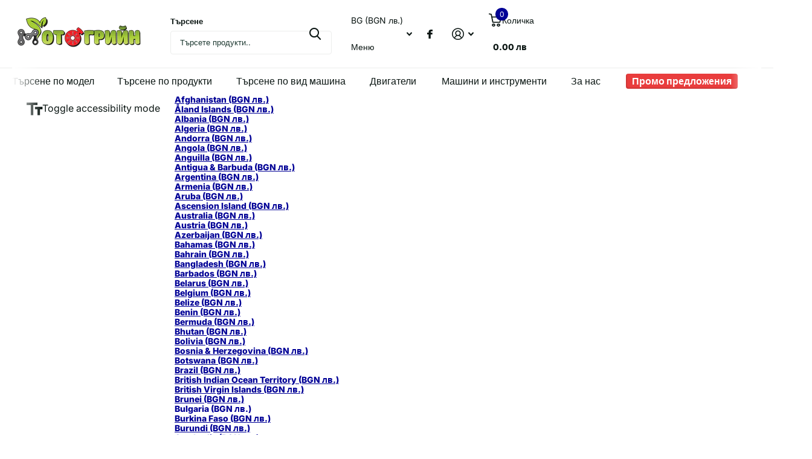

--- FILE ---
content_type: text/html; charset=utf-8
request_url: https://motogreen.bg/products/%D0%BF%D0%BB%D0%B0%D1%81%D1%82%D0%BC%D0%B0%D1%81%D0%BE%D0%B2%D0%B8-%D0%BF%D0%B0%D0%BB%D1%86%D0%B8-%D0%B7%D0%B0-%D1%81%D1%82%D0%B0%D1%80%D1%82%D0%B5%D1%80-honda-gx-120-gx-140-gx-160-gx-200
body_size: 27698
content:
<!doctype html>
<html lang="en" data-theme="xtra" dir="ltr" class="no-js ">
	<head>
		<link rel="stylesheet" href="https://beta.tbibank.support/fusion-pay-tbi/shopify/files/css-tbi-motogreen.css">
		<meta charset="utf-8">
		<meta http-equiv="x-ua-compatible" content="ie=edge">
		<title>Пластмасови палци за стартер Honda GX 120, GX 140, GX 160, GX 200 &ndash; Мотогрийн - части за резачки, косачки, моторни триони и други</title><meta name="description" content="Пластмасови палци за стартер Honda GX 120, GX 140, GX 160, GX 200"><meta name="theme-color" content="">
		<meta name="MobileOptimized" content="320">
		<meta name="HandheldFriendly" content="true">
		<meta name="viewport" content="width=device-width, initial-scale=1, minimum-scale=1, maximum-scale=5, viewport-fit=cover, shrink-to-fit=no">
		<meta name="format-detection" content="telephone=no">
		<meta name="msapplication-config" content="//motogreen.bg/cdn/shop/t/10/assets/browserconfig.xml?v=52024572095365081671750450548">
		<link rel="canonical" href="https://motogreen.bg/products/%d0%bf%d0%bb%d0%b0%d1%81%d1%82%d0%bc%d0%b0%d1%81%d0%be%d0%b2%d0%b8-%d0%bf%d0%b0%d0%bb%d1%86%d0%b8-%d0%b7%d0%b0-%d1%81%d1%82%d0%b0%d1%80%d1%82%d0%b5%d1%80-honda-gx-120-gx-140-gx-160-gx-200">
		<link rel="preconnect" href="https://fonts.shopifycdn.com" crossorigin><link rel="preload" as="style" href="//motogreen.bg/cdn/shop/t/10/assets/screen.css?v=128660563959585266641753471238">
		<link rel="preload" as="style" href="//motogreen.bg/cdn/shop/t/10/assets/theme-xtra.css?v=93573482502964324901750450548">
		<link rel="preload" as="style" href="//motogreen.bg/cdn/shop/t/10/assets/screen-settings.css?v=120040607144725408341753426708">
		
		<link rel="preload" as="font" href="//motogreen.bg/cdn/fonts/inter/inter_n8.d15c916037fee1656886aab64725534609d62cc8.woff2" type="font/woff2" crossorigin>
    <link rel="preload" as="font" href="//motogreen.bg/cdn/fonts/inter/inter_n4.b2a3f24c19b4de56e8871f609e73ca7f6d2e2bb9.woff2" type="font/woff2" crossorigin>
<link rel="preload" as="font" href="//motogreen.bg/cdn/shop/t/10/assets/xtra.woff2?v=74598006880499421301750450548" crossorigin>
		<link href="//motogreen.bg/cdn/shop/t/10/assets/screen.css?v=128660563959585266641753471238" rel="stylesheet" type="text/css" media="screen" />
		<link href="//motogreen.bg/cdn/shop/t/10/assets/theme-xtra.css?v=93573482502964324901750450548" rel="stylesheet" type="text/css" media="screen" />
		<link href="//motogreen.bg/cdn/shop/t/10/assets/screen-settings.css?v=120040607144725408341753426708" rel="stylesheet" type="text/css" media="screen" />
		<noscript><link rel="stylesheet" href="//motogreen.bg/cdn/shop/t/10/assets/async-menu.css?v=21859973223019096731750450548"></noscript><link href="//motogreen.bg/cdn/shop/t/10/assets/page-product.css?v=119493796049364278621750450548" rel="stylesheet" type="text/css" media="screen" />

<script>document.documentElement.classList.remove('no-js'); document.documentElement.classList.add('js');</script>
		<meta name="msapplication-config" content="//motogreen.bg/cdn/shop/t/10/assets/browserconfig.xml?v=52024572095365081671750450548">
<meta property="og:title" content="Пластмасови палци за стартер Honda GX 120, GX 140, GX 160, GX 200">
<meta property="og:type" content="product">
<meta property="og:description" content="Пластмасови палци за стартер Honda GX 120, GX 140, GX 160, GX 200">
<meta property="og:site_name" content="Мотогрийн - части за резачки, косачки, моторни триони и други">
<meta property="og:url" content="https://motogreen.bg/products/%d0%bf%d0%bb%d0%b0%d1%81%d1%82%d0%bc%d0%b0%d1%81%d0%be%d0%b2%d0%b8-%d0%bf%d0%b0%d0%bb%d1%86%d0%b8-%d0%b7%d0%b0-%d1%81%d1%82%d0%b0%d1%80%d1%82%d0%b5%d1%80-honda-gx-120-gx-140-gx-160-gx-200">

  
  <meta property="product:price:amount" content="8.00 лв">
  <meta property="og:price:amount" content="8.00 лв">
  <meta property="og:price:currency" content="BGN">
  <meta property="og:availability" content="instock" />

<meta property="og:image" content="//motogreen.bg/cdn/shop/products/honda-gx-120-gx-140-gx-160-gx-200_8385014.jpg?crop=center&height=500&v=1657529105&width=600">

<meta name="twitter:title" content="Пластмасови палци за стартер Honda GX 120, GX 140, GX 160, GX 200">
<meta name="twitter:description" content="Пластмасови палци за стартер Honda GX 120, GX 140, GX 160, GX 200">
<meta name="twitter:site" content="Мотогрийн - части за резачки, косачки, моторни триони и други">

  <meta name="twitter:card" content="//motogreen.bg/cdn/shop/files/Logo_motogreen_300x_2x_91ffea4b-993c-4dc6-a3d0-b96c6c3ff0e3.webp?v=1750097324">

<meta property="twitter:image" content="//motogreen.bg/cdn/shop/products/honda-gx-120-gx-140-gx-160-gx-200_8385014.jpg?crop=center&height=500&v=1657529105&width=600">
<script type="application/ld+json">
  [
      {
        "@context": "http://schema.org",
        "@type": "Product",
        "name": "Пластмасови палци за стартер Honda GX 120, GX 140, GX 160, GX 200",
        "url": "https://motogreen.bg/products/%D0%BF%D0%BB%D0%B0%D1%81%D1%82%D0%BC%D0%B0%D1%81%D0%BE%D0%B2%D0%B8-%D0%BF%D0%B0%D0%BB%D1%86%D0%B8-%D0%B7%D0%B0-%D1%81%D1%82%D0%B0%D1%80%D1%82%D0%B5%D1%80-honda-gx-120-gx-140-gx-160-gx-200","brand": { "@type": "Brand", "name": "Motogreen" },"description": "Пластмасови палци за стартер Honda GX 120, GX 140, GX 160, GX 200","image": "//motogreen.bg/cdn/shop/products/honda-gx-120-gx-140-gx-160-gx-200_8385014.jpg?crop=center&height=500&v=1657529105&width=600","gtin8": "","sku": "3245645","offers": {
          "@type": "Offer",
          "price": "8.0",
          "url": "https://motogreen.bg/products/%D0%BF%D0%BB%D0%B0%D1%81%D1%82%D0%BC%D0%B0%D1%81%D0%BE%D0%B2%D0%B8-%D0%BF%D0%B0%D0%BB%D1%86%D0%B8-%D0%B7%D0%B0-%D1%81%D1%82%D0%B0%D1%80%D1%82%D0%B5%D1%80-honda-gx-120-gx-140-gx-160-gx-200",
          "priceValidUntil": "2026-11-24",
          "priceCurrency": "BGN"}
        
      },
    {
      "@context": "http://schema.org/",
      "@type": "Organization",
      "url": "https://motogreen.bg/products/%d0%bf%d0%bb%d0%b0%d1%81%d1%82%d0%bc%d0%b0%d1%81%d0%be%d0%b2%d0%b8-%d0%bf%d0%b0%d0%bb%d1%86%d0%b8-%d0%b7%d0%b0-%d1%81%d1%82%d0%b0%d1%80%d1%82%d0%b5%d1%80-honda-gx-120-gx-140-gx-160-gx-200",
      "name": "Мотогрийн - части за резачки, косачки, моторни триони и други",
      "legalName": "Мотогрийн - части за резачки, косачки, моторни триони и други",
      "description": "Пластмасови палци за стартер Honda GX 120, GX 140, GX 160, GX 200","logo": "//motogreen.bg/cdn/shop/files/Logo_motogreen_300x_2x_91ffea4b-993c-4dc6-a3d0-b96c6c3ff0e3.webp?v=1750097324",
        "image": "//motogreen.bg/cdn/shop/files/Logo_motogreen_300x_2x_91ffea4b-993c-4dc6-a3d0-b96c6c3ff0e3.webp?v=1750097324","contactPoint": {
        "@type": "ContactPoint",
        "contactType": "Customer service",
        "telephone": " +359877282399"
      },
      "address": {
        "@type": "PostalAddress",
        "streetAddress": "2 ulitsa &quot;Solun&quot;, 2А",
        "addressLocality": "Ruse",
        "postalCode": "7020",
        "addressCountry": "BG"
      }
    },
    {
      "@context": "http://schema.org",
      "@type": "WebSite",
      "url": "https://motogreen.bg/products/%d0%bf%d0%bb%d0%b0%d1%81%d1%82%d0%bc%d0%b0%d1%81%d0%be%d0%b2%d0%b8-%d0%bf%d0%b0%d0%bb%d1%86%d0%b8-%d0%b7%d0%b0-%d1%81%d1%82%d0%b0%d1%80%d1%82%d0%b5%d1%80-honda-gx-120-gx-140-gx-160-gx-200",
      "name": "Мотогрийн - части за резачки, косачки, моторни триони и други",
      "description": "Пластмасови палци за стартер Honda GX 120, GX 140, GX 160, GX 200",
      "author": [
        {
          "@type": "Organization",
          "url": "https://www.someoneyouknow.online",
          "name": "Someoneyouknow",
          "address": {
            "@type": "PostalAddress",
            "streetAddress": "Wilhelminaplein 25",
            "addressLocality": "Eindhoven",
            "addressRegion": "NB",
            "postalCode": "5611 HG",
            "addressCountry": "NL"
          }
        }
      ]
    }
  ]
</script>

		<script>window.performance && window.performance.mark && window.performance.mark('shopify.content_for_header.start');</script><meta name="facebook-domain-verification" content="wid4761thwh0lfvc6aj4rl2zwxiuks">
<meta name="google-site-verification" content="Y9Ybr8KHNXuqt7UHy_jzAbg_PqaGJoJCwPaJCcQRdH8">
<meta id="shopify-digital-wallet" name="shopify-digital-wallet" content="/60122890401/digital_wallets/dialog">
<link rel="alternate" type="application/json+oembed" href="https://motogreen.bg/products/%d0%bf%d0%bb%d0%b0%d1%81%d1%82%d0%bc%d0%b0%d1%81%d0%be%d0%b2%d0%b8-%d0%bf%d0%b0%d0%bb%d1%86%d0%b8-%d0%b7%d0%b0-%d1%81%d1%82%d0%b0%d1%80%d1%82%d0%b5%d1%80-honda-gx-120-gx-140-gx-160-gx-200.oembed">
<script async="async" src="/checkouts/internal/preloads.js?locale=en-BG"></script>
<script id="shopify-features" type="application/json">{"accessToken":"2e8d283e7cb6e4c38d468c9bf4189bd0","betas":["rich-media-storefront-analytics"],"domain":"motogreen.bg","predictiveSearch":true,"shopId":60122890401,"locale":"en"}</script>
<script>var Shopify = Shopify || {};
Shopify.shop = "office-784.myshopify.com";
Shopify.locale = "en";
Shopify.currency = {"active":"BGN","rate":"1.0"};
Shopify.country = "BG";
Shopify.theme = {"name":"NEW MOTOGREEN","id":184478007643,"schema_name":"Xtra","schema_version":"6.0.0","theme_store_id":1609,"role":"main"};
Shopify.theme.handle = "null";
Shopify.theme.style = {"id":null,"handle":null};
Shopify.cdnHost = "motogreen.bg/cdn";
Shopify.routes = Shopify.routes || {};
Shopify.routes.root = "/";</script>
<script type="module">!function(o){(o.Shopify=o.Shopify||{}).modules=!0}(window);</script>
<script>!function(o){function n(){var o=[];function n(){o.push(Array.prototype.slice.apply(arguments))}return n.q=o,n}var t=o.Shopify=o.Shopify||{};t.loadFeatures=n(),t.autoloadFeatures=n()}(window);</script>
<script id="shop-js-analytics" type="application/json">{"pageType":"product"}</script>
<script defer="defer" async type="module" src="//motogreen.bg/cdn/shopifycloud/shop-js/modules/v2/client.init-shop-cart-sync_D0dqhulL.en.esm.js"></script>
<script defer="defer" async type="module" src="//motogreen.bg/cdn/shopifycloud/shop-js/modules/v2/chunk.common_CpVO7qML.esm.js"></script>
<script type="module">
  await import("//motogreen.bg/cdn/shopifycloud/shop-js/modules/v2/client.init-shop-cart-sync_D0dqhulL.en.esm.js");
await import("//motogreen.bg/cdn/shopifycloud/shop-js/modules/v2/chunk.common_CpVO7qML.esm.js");

  window.Shopify.SignInWithShop?.initShopCartSync?.({"fedCMEnabled":true,"windoidEnabled":true});

</script>
<script>(function() {
  var isLoaded = false;
  function asyncLoad() {
    if (isLoaded) return;
    isLoaded = true;
    var urls = ["https:\/\/api.omegatheme.com\/facebook-chat\/client\/omg-fbc-custom.js?v=1644060843\u0026shop=office-784.myshopify.com"];
    for (var i = 0; i < urls.length; i++) {
      var s = document.createElement('script');
      s.type = 'text/javascript';
      s.async = true;
      s.src = urls[i];
      var x = document.getElementsByTagName('script')[0];
      x.parentNode.insertBefore(s, x);
    }
  };
  if(window.attachEvent) {
    window.attachEvent('onload', asyncLoad);
  } else {
    window.addEventListener('load', asyncLoad, false);
  }
})();</script>
<script id="__st">var __st={"a":60122890401,"offset":7200,"reqid":"026653ff-6bce-4755-a7c4-ad1ad3a94565-1763947567","pageurl":"motogreen.bg\/products\/%D0%BF%D0%BB%D0%B0%D1%81%D1%82%D0%BC%D0%B0%D1%81%D0%BE%D0%B2%D0%B8-%D0%BF%D0%B0%D0%BB%D1%86%D0%B8-%D0%B7%D0%B0-%D1%81%D1%82%D0%B0%D1%80%D1%82%D0%B5%D1%80-honda-gx-120-gx-140-gx-160-gx-200","u":"b4091fe1aa6f","p":"product","rtyp":"product","rid":7446296133793};</script>
<script>window.ShopifyPaypalV4VisibilityTracking = true;</script>
<script id="captcha-bootstrap">!function(){'use strict';const t='contact',e='account',n='new_comment',o=[[t,t],['blogs',n],['comments',n],[t,'customer']],c=[[e,'customer_login'],[e,'guest_login'],[e,'recover_customer_password'],[e,'create_customer']],r=t=>t.map((([t,e])=>`form[action*='/${t}']:not([data-nocaptcha='true']) input[name='form_type'][value='${e}']`)).join(','),a=t=>()=>t?[...document.querySelectorAll(t)].map((t=>t.form)):[];function s(){const t=[...o],e=r(t);return a(e)}const i='password',u='form_key',d=['recaptcha-v3-token','g-recaptcha-response','h-captcha-response',i],f=()=>{try{return window.sessionStorage}catch{return}},m='__shopify_v',_=t=>t.elements[u];function p(t,e,n=!1){try{const o=window.sessionStorage,c=JSON.parse(o.getItem(e)),{data:r}=function(t){const{data:e,action:n}=t;return t[m]||n?{data:e,action:n}:{data:t,action:n}}(c);for(const[e,n]of Object.entries(r))t.elements[e]&&(t.elements[e].value=n);n&&o.removeItem(e)}catch(o){console.error('form repopulation failed',{error:o})}}const l='form_type',E='cptcha';function T(t){t.dataset[E]=!0}const w=window,h=w.document,L='Shopify',v='ce_forms',y='captcha';let A=!1;((t,e)=>{const n=(g='f06e6c50-85a8-45c8-87d0-21a2b65856fe',I='https://cdn.shopify.com/shopifycloud/storefront-forms-hcaptcha/ce_storefront_forms_captcha_hcaptcha.v1.5.2.iife.js',D={infoText:'Protected by hCaptcha',privacyText:'Privacy',termsText:'Terms'},(t,e,n)=>{const o=w[L][v],c=o.bindForm;if(c)return c(t,g,e,D).then(n);var r;o.q.push([[t,g,e,D],n]),r=I,A||(h.body.append(Object.assign(h.createElement('script'),{id:'captcha-provider',async:!0,src:r})),A=!0)});var g,I,D;w[L]=w[L]||{},w[L][v]=w[L][v]||{},w[L][v].q=[],w[L][y]=w[L][y]||{},w[L][y].protect=function(t,e){n(t,void 0,e),T(t)},Object.freeze(w[L][y]),function(t,e,n,w,h,L){const[v,y,A,g]=function(t,e,n){const i=e?o:[],u=t?c:[],d=[...i,...u],f=r(d),m=r(i),_=r(d.filter((([t,e])=>n.includes(e))));return[a(f),a(m),a(_),s()]}(w,h,L),I=t=>{const e=t.target;return e instanceof HTMLFormElement?e:e&&e.form},D=t=>v().includes(t);t.addEventListener('submit',(t=>{const e=I(t);if(!e)return;const n=D(e)&&!e.dataset.hcaptchaBound&&!e.dataset.recaptchaBound,o=_(e),c=g().includes(e)&&(!o||!o.value);(n||c)&&t.preventDefault(),c&&!n&&(function(t){try{if(!f())return;!function(t){const e=f();if(!e)return;const n=_(t);if(!n)return;const o=n.value;o&&e.removeItem(o)}(t);const e=Array.from(Array(32),(()=>Math.random().toString(36)[2])).join('');!function(t,e){_(t)||t.append(Object.assign(document.createElement('input'),{type:'hidden',name:u})),t.elements[u].value=e}(t,e),function(t,e){const n=f();if(!n)return;const o=[...t.querySelectorAll(`input[type='${i}']`)].map((({name:t})=>t)),c=[...d,...o],r={};for(const[a,s]of new FormData(t).entries())c.includes(a)||(r[a]=s);n.setItem(e,JSON.stringify({[m]:1,action:t.action,data:r}))}(t,e)}catch(e){console.error('failed to persist form',e)}}(e),e.submit())}));const S=(t,e)=>{t&&!t.dataset[E]&&(n(t,e.some((e=>e===t))),T(t))};for(const o of['focusin','change'])t.addEventListener(o,(t=>{const e=I(t);D(e)&&S(e,y())}));const B=e.get('form_key'),M=e.get(l),P=B&&M;t.addEventListener('DOMContentLoaded',(()=>{const t=y();if(P)for(const e of t)e.elements[l].value===M&&p(e,B);[...new Set([...A(),...v().filter((t=>'true'===t.dataset.shopifyCaptcha))])].forEach((e=>S(e,t)))}))}(h,new URLSearchParams(w.location.search),n,t,e,['guest_login'])})(!0,!0)}();</script>
<script integrity="sha256-52AcMU7V7pcBOXWImdc/TAGTFKeNjmkeM1Pvks/DTgc=" data-source-attribution="shopify.loadfeatures" defer="defer" src="//motogreen.bg/cdn/shopifycloud/storefront/assets/storefront/load_feature-81c60534.js" crossorigin="anonymous"></script>
<script data-source-attribution="shopify.dynamic_checkout.dynamic.init">var Shopify=Shopify||{};Shopify.PaymentButton=Shopify.PaymentButton||{isStorefrontPortableWallets:!0,init:function(){window.Shopify.PaymentButton.init=function(){};var t=document.createElement("script");t.src="https://motogreen.bg/cdn/shopifycloud/portable-wallets/latest/portable-wallets.en.js",t.type="module",document.head.appendChild(t)}};
</script>
<script data-source-attribution="shopify.dynamic_checkout.buyer_consent">
  function portableWalletsHideBuyerConsent(e){var t=document.getElementById("shopify-buyer-consent"),n=document.getElementById("shopify-subscription-policy-button");t&&n&&(t.classList.add("hidden"),t.setAttribute("aria-hidden","true"),n.removeEventListener("click",e))}function portableWalletsShowBuyerConsent(e){var t=document.getElementById("shopify-buyer-consent"),n=document.getElementById("shopify-subscription-policy-button");t&&n&&(t.classList.remove("hidden"),t.removeAttribute("aria-hidden"),n.addEventListener("click",e))}window.Shopify?.PaymentButton&&(window.Shopify.PaymentButton.hideBuyerConsent=portableWalletsHideBuyerConsent,window.Shopify.PaymentButton.showBuyerConsent=portableWalletsShowBuyerConsent);
</script>
<script data-source-attribution="shopify.dynamic_checkout.cart.bootstrap">document.addEventListener("DOMContentLoaded",(function(){function t(){return document.querySelector("shopify-accelerated-checkout-cart, shopify-accelerated-checkout")}if(t())Shopify.PaymentButton.init();else{new MutationObserver((function(e,n){t()&&(Shopify.PaymentButton.init(),n.disconnect())})).observe(document.body,{childList:!0,subtree:!0})}}));
</script>

<script>window.performance && window.performance.mark && window.performance.mark('shopify.content_for_header.end');</script>
		
		<style data-shopify>
			:root {
				--scheme-1:                      #ffffff;
				--scheme-1_solid:                #ffffff;
				--scheme-1_bg:                   var(--scheme-1);
				--scheme-1_bg_dark:              var(--scheme-1_bg);
				--scheme-1_bg_var:               var(--scheme-1_bg_dark);
				--scheme-1_bg_secondary:         #f4f4f4;
				--scheme-1_fg:                   #0b1613;
				--scheme-1_fg_sat:               #c0dfd7;
				--scheme-1_title:                #000000;
				--scheme-1_title_solid:          #000000;

				--scheme-1_primary_btn_bg:       #000096;
				--scheme-1_primary_btn_bg_dark:  #000072;
				--scheme-1_primary_btn_fg:       #ffffff;
				--scheme-1_secondary_btn_bg:     #fbea61;
				--scheme-1_secondary_btn_bg_dark:#fae53e;
				--scheme-1_secondary_btn_fg:     #000000;
				--scheme-1_tertiary_btn_bg:      #378cde;
				--scheme-1_tertiary_btn_bg_dark: #227acf;
				--scheme-1_tertiary_btn_fg:      #ffffff;
				--scheme-1_btn_bg:       		var(--scheme-1_primary_btn_bg);
				--scheme-1_btn_bg_dark:  		var(--scheme-1_primary_btn_bg_dark);
				--scheme-1_btn_fg:       		var(--scheme-1_primary_btn_fg);
				--scheme-1_bd:                   #ecedec;
				--scheme-1_input_bg:             #ffffff;
				--scheme-1_input_fg:             #0b1613;
				--scheme-1_input_pl:             #1c3830;
				--scheme-1_accent:               #f0702c;
				--scheme-1_accent_gradient:      linear-gradient(320deg, rgba(232, 74, 147, 1) 4%, rgba(239, 179, 76, 1) 100%);
				
				--scheme-1_fg_brightness: 0; 
				
					--primary_text_rgba:  				rgb(11, 22, 19);
					--body_bg:            				var(--scheme-1_bg);
				
				}select, .bv_atual, #root #content .f8sr select,
				[class^="palette-scheme-1"] select,
				[class^="palette-scheme-1"] .bv_atual,
				#root #content [class^="palette-scheme-1"] .f8sr select {
				background-image: url("data:image/svg+xml,%3Csvg xmlns='http://www.w3.org/2000/svg' xml:space='preserve' style='enable-background:new 0 0 12.7 7.7' viewBox='0 0 12.7 7.7' fill='%230b1613'%3E%3Cpath d='M.3.2c.4-.3.9-.3 1.2.1l4.7 5.3 5-5.3c.3-.3.9-.4 1.2 0 .3.3.4.9 0 1.2l-5.7 6c-.1.1-.3.2-.5.2s-.5-.1-.6-.3l-5.3-6C-.1 1.1-.1.5.3.2z'/%3E%3C/svg%3E");
				}
				
					#root input[type="date"], #root .datepicker-input { background-image: url("data:image/svg+xml,%3Csvg xmlns='http://www.w3.org/2000/svg' xml:space='preserve' style='enable-background:new 0 0 14 16' viewBox='0 0 14 16' fill='%230b1613'%3E%3Cpath d='M12.3 2H11V.8c0-.5-.3-.8-.7-.8s-.8.3-.8.8V2h-5V.8c0-.5-.3-.8-.7-.8S3 .3 3 .8V2H1.8C.8 2 0 2.8 0 3.8v10.5c0 1 .8 1.8 1.8 1.8h10.5c1 0 1.8-.8 1.8-1.8V3.8c-.1-1-.9-1.8-1.8-1.8zm.2 12.3c0 .1-.1.3-.3.3H1.8c-.1 0-.3-.1-.3-.3V7.5h11v6.8zm0-8.3h-11V3.8c0-.1.1-.3.3-.3h10.5c.1 0 .3.1.3.3V6z'/%3E%3C/svg%3E"); }
				
				select:focus, #root #content .f8sr select:focus,
				[class^="palette-scheme-1"] select:focus,
				#root #content [class^="palette-scheme-1"] .f8sr select:focus {
				background-image: url("data:image/svg+xml,%3Csvg xmlns='http://www.w3.org/2000/svg' xml:space='preserve' style='enable-background:new 0 0 12.7 7.7' viewBox='0 0 12.7 7.7' fill='%230b1613'%3E%3Cpath d='M12.4 7.5c-.4.3-.9.3-1.2-.1L6.5 2.1l-5 5.3c-.3.3-.9.4-1.2 0-.3-.3-.4-.9 0-1.2L6 .2c.1-.1.3-.2.5-.2.3 0 .5.1.6.3l5.3 6c.4.3.4.9 0 1.2z'/%3E%3C/svg%3E");
				}
				:root, [class^="palette-scheme-1"], [data-active-content*="scheme-1"] {
				--primary_bg:             var(--scheme-1_bg);
				--bg_secondary:           var(--scheme-1_bg_secondary);
				--primary_text:           var(--scheme-1_fg);
				--primary_text_h:         var(--scheme-1_title);
				--headings_text:          var(--primary_text_h);
				--headings_text_solid:    var(--scheme-1_title_solid);
				--primary_bg_btn:         var(--scheme-1_primary_btn_bg);
				--primary_bg_btn_dark:    var(--scheme-1_primary_btn_bg_dark);
				--primary_btn_text:       var(--scheme-1_primary_btn_fg);
				--secondary_bg_btn:       var(--scheme-1_secondary_btn_bg);
				--secondary_bg_btn_dark:  var(--scheme-1_secondary_btn_bg_dark);
				--secondary_btn_text:     var(--scheme-1_secondary_btn_fg);
				--tertiary_bg_btn:        var(--scheme-1_tertiary_btn_bg);
				--tertiary_bg_btn_dark:   var(--scheme-1_tertiary_btn_bg_dark);
				--tertiary_btn_text:      var(--scheme-1_tertiary_btn_fg);
				--custom_input_bg:        var(--scheme-1_input_bg);
				--custom_input_fg:        var(--scheme-1_input_fg);
				--custom_input_pl:        var(--scheme-1_input_pl);
				--custom_input_bd:        var(--scheme-1_bd);
				--custom_bd:              var(--custom_input_bd);
				--secondary_bg: 		  var(--primary_bg_btn);
				--accent:                 var(--scheme-1_accent);
				--accent_gradient:        var(--scheme-1_accent_gradient);
				--primary_text_brightness:var(--scheme-1_fg_brightness);
				}
				
			:root {
				--scheme-2:                      #474c4a;
				--scheme-2_solid:                #474c4a;
				--scheme-2_bg:                   var(--scheme-2);
				--scheme-2_bg_dark:              #424745;
				--scheme-2_bg_var:               var(--scheme-2_bg_dark);
				--scheme-2_bg_secondary:         #8a8a9e;
				--scheme-2_fg:                   #ffffff;
				--scheme-2_fg_sat:               #ffffff;
				--scheme-2_title:                #ffffff;
				--scheme-2_title_solid:          #ffffff;

				--scheme-2_primary_btn_bg:       #ffffff;
				--scheme-2_primary_btn_bg_dark:  #ededed;
				--scheme-2_primary_btn_fg:       #0b1613;
				--scheme-2_secondary_btn_bg:     #fbea61;
				--scheme-2_secondary_btn_bg_dark:#fae53e;
				--scheme-2_secondary_btn_fg:     #000000;
				--scheme-2_tertiary_btn_bg:      #000096;
				--scheme-2_tertiary_btn_bg_dark: #000072;
				--scheme-2_tertiary_btn_fg:      #ffffff;
				--scheme-2_btn_bg:       		var(--scheme-2_primary_btn_bg);
				--scheme-2_btn_bg_dark:  		var(--scheme-2_primary_btn_bg_dark);
				--scheme-2_btn_fg:       		var(--scheme-2_primary_btn_fg);
				--scheme-2_bd:                   #fafafa;
				--scheme-2_input_bg:             #ffffff;
				--scheme-2_input_fg:             #0b1613;
				--scheme-2_input_pl:             #1c3830;
				--scheme-2_accent:               #fbea61;
				--scheme-2_accent_gradient:      #fbea61;
				
				--scheme-2_fg_brightness: 1; 
				
				}
				[class^="palette-scheme-2"] select,
				[class^="palette-scheme-2"] .bv_atual,
				#root #content [class^="palette-scheme-2"] .f8sr select {
				background-image: url("data:image/svg+xml,%3Csvg xmlns='http://www.w3.org/2000/svg' xml:space='preserve' style='enable-background:new 0 0 12.7 7.7' viewBox='0 0 12.7 7.7' fill='%230b1613'%3E%3Cpath d='M.3.2c.4-.3.9-.3 1.2.1l4.7 5.3 5-5.3c.3-.3.9-.4 1.2 0 .3.3.4.9 0 1.2l-5.7 6c-.1.1-.3.2-.5.2s-.5-.1-.6-.3l-5.3-6C-.1 1.1-.1.5.3.2z'/%3E%3C/svg%3E");
				}
				
				
				[class^="palette-scheme-2"] select:focus,
				#root #content [class^="palette-scheme-2"] .f8sr select:focus {
				background-image: url("data:image/svg+xml,%3Csvg xmlns='http://www.w3.org/2000/svg' xml:space='preserve' style='enable-background:new 0 0 12.7 7.7' viewBox='0 0 12.7 7.7' fill='%230b1613'%3E%3Cpath d='M12.4 7.5c-.4.3-.9.3-1.2-.1L6.5 2.1l-5 5.3c-.3.3-.9.4-1.2 0-.3-.3-.4-.9 0-1.2L6 .2c.1-.1.3-.2.5-.2.3 0 .5.1.6.3l5.3 6c.4.3.4.9 0 1.2z'/%3E%3C/svg%3E");
				}
				[class^="palette-scheme-2"], [data-active-content*="scheme-2"] {
				--primary_bg:             var(--scheme-2_bg);
				--bg_secondary:           var(--scheme-2_bg_secondary);
				--primary_text:           var(--scheme-2_fg);
				--primary_text_h:         var(--scheme-2_title);
				--headings_text:          var(--primary_text_h);
				--headings_text_solid:    var(--scheme-2_title_solid);
				--primary_bg_btn:         var(--scheme-2_primary_btn_bg);
				--primary_bg_btn_dark:    var(--scheme-2_primary_btn_bg_dark);
				--primary_btn_text:       var(--scheme-2_primary_btn_fg);
				--secondary_bg_btn:       var(--scheme-2_secondary_btn_bg);
				--secondary_bg_btn_dark:  var(--scheme-2_secondary_btn_bg_dark);
				--secondary_btn_text:     var(--scheme-2_secondary_btn_fg);
				--tertiary_bg_btn:        var(--scheme-2_tertiary_btn_bg);
				--tertiary_bg_btn_dark:   var(--scheme-2_tertiary_btn_bg_dark);
				--tertiary_btn_text:      var(--scheme-2_tertiary_btn_fg);
				--custom_input_bg:        var(--scheme-2_input_bg);
				--custom_input_fg:        var(--scheme-2_input_fg);
				--custom_input_pl:        var(--scheme-2_input_pl);
				--custom_input_bd:        var(--scheme-2_bd);
				--custom_bd:              var(--custom_input_bd);
				--secondary_bg: 		  var(--primary_bg_btn);
				--accent:                 var(--scheme-2_accent);
				--accent_gradient:        var(--scheme-2_accent_gradient);
				--primary_text_brightness:var(--scheme-2_fg_brightness);
				}
				
			:root {
				--scheme-3:                      #fafafa;
				--scheme-3_solid:                #fafafa;
				--scheme-3_bg:                   var(--scheme-3);
				--scheme-3_bg_dark:              #f5f5f5;
				--scheme-3_bg_var:               var(--scheme-3_bg_dark);
				--scheme-3_bg_secondary:         #ffffff;
				--scheme-3_fg:                   #0b1613;
				--scheme-3_fg_sat:               #c0dfd7;
				--scheme-3_title:                #0b1613;
				--scheme-3_title_solid:          #0b1613;

				--scheme-3_primary_btn_bg:       #0b1613;
				--scheme-3_primary_btn_bg_dark:  #000000;
				--scheme-3_primary_btn_fg:       #ffffff;
				--scheme-3_secondary_btn_bg:     #f0702c;
				--scheme-3_secondary_btn_bg_dark:#e85b10;
				--scheme-3_secondary_btn_fg:     #ffffff;
				--scheme-3_tertiary_btn_bg:      #378cde;
				--scheme-3_tertiary_btn_bg_dark: #227acf;
				--scheme-3_tertiary_btn_fg:      #ffffff;
				--scheme-3_btn_bg:       		var(--scheme-3_primary_btn_bg);
				--scheme-3_btn_bg_dark:  		var(--scheme-3_primary_btn_bg_dark);
				--scheme-3_btn_fg:       		var(--scheme-3_primary_btn_fg);
				--scheme-3_bd:                   #fafafa;
				--scheme-3_input_bg:             #ffffff;
				--scheme-3_input_fg:             #0b1613;
				--scheme-3_input_pl:             #1c3830;
				--scheme-3_accent:               #f0702c;
				--scheme-3_accent_gradient:      #f0702c;
				
				--scheme-3_fg_brightness: 0; 
				
				}
				[class^="palette-scheme-3"] select,
				[class^="palette-scheme-3"] .bv_atual,
				#root #content [class^="palette-scheme-3"] .f8sr select {
				background-image: url("data:image/svg+xml,%3Csvg xmlns='http://www.w3.org/2000/svg' xml:space='preserve' style='enable-background:new 0 0 12.7 7.7' viewBox='0 0 12.7 7.7' fill='%230b1613'%3E%3Cpath d='M.3.2c.4-.3.9-.3 1.2.1l4.7 5.3 5-5.3c.3-.3.9-.4 1.2 0 .3.3.4.9 0 1.2l-5.7 6c-.1.1-.3.2-.5.2s-.5-.1-.6-.3l-5.3-6C-.1 1.1-.1.5.3.2z'/%3E%3C/svg%3E");
				}
				
				
				[class^="palette-scheme-3"] select:focus,
				#root #content [class^="palette-scheme-3"] .f8sr select:focus {
				background-image: url("data:image/svg+xml,%3Csvg xmlns='http://www.w3.org/2000/svg' xml:space='preserve' style='enable-background:new 0 0 12.7 7.7' viewBox='0 0 12.7 7.7' fill='%230b1613'%3E%3Cpath d='M12.4 7.5c-.4.3-.9.3-1.2-.1L6.5 2.1l-5 5.3c-.3.3-.9.4-1.2 0-.3-.3-.4-.9 0-1.2L6 .2c.1-.1.3-.2.5-.2.3 0 .5.1.6.3l5.3 6c.4.3.4.9 0 1.2z'/%3E%3C/svg%3E");
				}
				[class^="palette-scheme-3"], [data-active-content*="scheme-3"] {
				--primary_bg:             var(--scheme-3_bg);
				--bg_secondary:           var(--scheme-3_bg_secondary);
				--primary_text:           var(--scheme-3_fg);
				--primary_text_h:         var(--scheme-3_title);
				--headings_text:          var(--primary_text_h);
				--headings_text_solid:    var(--scheme-3_title_solid);
				--primary_bg_btn:         var(--scheme-3_primary_btn_bg);
				--primary_bg_btn_dark:    var(--scheme-3_primary_btn_bg_dark);
				--primary_btn_text:       var(--scheme-3_primary_btn_fg);
				--secondary_bg_btn:       var(--scheme-3_secondary_btn_bg);
				--secondary_bg_btn_dark:  var(--scheme-3_secondary_btn_bg_dark);
				--secondary_btn_text:     var(--scheme-3_secondary_btn_fg);
				--tertiary_bg_btn:        var(--scheme-3_tertiary_btn_bg);
				--tertiary_bg_btn_dark:   var(--scheme-3_tertiary_btn_bg_dark);
				--tertiary_btn_text:      var(--scheme-3_tertiary_btn_fg);
				--custom_input_bg:        var(--scheme-3_input_bg);
				--custom_input_fg:        var(--scheme-3_input_fg);
				--custom_input_pl:        var(--scheme-3_input_pl);
				--custom_input_bd:        var(--scheme-3_bd);
				--custom_bd:              var(--custom_input_bd);
				--secondary_bg: 		  var(--primary_bg_btn);
				--accent:                 var(--scheme-3_accent);
				--accent_gradient:        var(--scheme-3_accent_gradient);
				--primary_text_brightness:var(--scheme-3_fg_brightness);
				}
				
			:root {
				--scheme-4:                      #000096;
				--scheme-4_solid:                #000096;
				--scheme-4_bg:                   var(--scheme-4);
				--scheme-4_bg_dark:              #00008c;
				--scheme-4_bg_var:               var(--scheme-4_bg_dark);
				--scheme-4_bg_secondary:         #f4f4f4;
				--scheme-4_fg:                   #ffffff;
				--scheme-4_fg_sat:               #ffffff;
				--scheme-4_title:                #ffffff;
				--scheme-4_title_solid:          #ffffff;

				--scheme-4_primary_btn_bg:       #fbea61;
				--scheme-4_primary_btn_bg_dark:  #fae53e;
				--scheme-4_primary_btn_fg:       #000000;
				--scheme-4_secondary_btn_bg:     #ffffff;
				--scheme-4_secondary_btn_bg_dark:#ededed;
				--scheme-4_secondary_btn_fg:     #0b1613;
				--scheme-4_tertiary_btn_bg:      #ffffff;
				--scheme-4_tertiary_btn_bg_dark: #ededed;
				--scheme-4_tertiary_btn_fg:      #0b1613;
				--scheme-4_btn_bg:       		var(--scheme-4_primary_btn_bg);
				--scheme-4_btn_bg_dark:  		var(--scheme-4_primary_btn_bg_dark);
				--scheme-4_btn_fg:       		var(--scheme-4_primary_btn_fg);
				--scheme-4_bd:                   #fafafa;
				--scheme-4_input_bg:             #ffffff;
				--scheme-4_input_fg:             #0b1613;
				--scheme-4_input_pl:             #1c3830;
				--scheme-4_accent:               #f0702c;
				--scheme-4_accent_gradient:      #f0702c;
				
				--scheme-4_fg_brightness: 1; 
				
				}
				[class^="palette-scheme-4"] select,
				[class^="palette-scheme-4"] .bv_atual,
				#root #content [class^="palette-scheme-4"] .f8sr select {
				background-image: url("data:image/svg+xml,%3Csvg xmlns='http://www.w3.org/2000/svg' xml:space='preserve' style='enable-background:new 0 0 12.7 7.7' viewBox='0 0 12.7 7.7' fill='%230b1613'%3E%3Cpath d='M.3.2c.4-.3.9-.3 1.2.1l4.7 5.3 5-5.3c.3-.3.9-.4 1.2 0 .3.3.4.9 0 1.2l-5.7 6c-.1.1-.3.2-.5.2s-.5-.1-.6-.3l-5.3-6C-.1 1.1-.1.5.3.2z'/%3E%3C/svg%3E");
				}
				
				
				[class^="palette-scheme-4"] select:focus,
				#root #content [class^="palette-scheme-4"] .f8sr select:focus {
				background-image: url("data:image/svg+xml,%3Csvg xmlns='http://www.w3.org/2000/svg' xml:space='preserve' style='enable-background:new 0 0 12.7 7.7' viewBox='0 0 12.7 7.7' fill='%230b1613'%3E%3Cpath d='M12.4 7.5c-.4.3-.9.3-1.2-.1L6.5 2.1l-5 5.3c-.3.3-.9.4-1.2 0-.3-.3-.4-.9 0-1.2L6 .2c.1-.1.3-.2.5-.2.3 0 .5.1.6.3l5.3 6c.4.3.4.9 0 1.2z'/%3E%3C/svg%3E");
				}
				[class^="palette-scheme-4"], [data-active-content*="scheme-4"] {
				--primary_bg:             var(--scheme-4_bg);
				--bg_secondary:           var(--scheme-4_bg_secondary);
				--primary_text:           var(--scheme-4_fg);
				--primary_text_h:         var(--scheme-4_title);
				--headings_text:          var(--primary_text_h);
				--headings_text_solid:    var(--scheme-4_title_solid);
				--primary_bg_btn:         var(--scheme-4_primary_btn_bg);
				--primary_bg_btn_dark:    var(--scheme-4_primary_btn_bg_dark);
				--primary_btn_text:       var(--scheme-4_primary_btn_fg);
				--secondary_bg_btn:       var(--scheme-4_secondary_btn_bg);
				--secondary_bg_btn_dark:  var(--scheme-4_secondary_btn_bg_dark);
				--secondary_btn_text:     var(--scheme-4_secondary_btn_fg);
				--tertiary_bg_btn:        var(--scheme-4_tertiary_btn_bg);
				--tertiary_bg_btn_dark:   var(--scheme-4_tertiary_btn_bg_dark);
				--tertiary_btn_text:      var(--scheme-4_tertiary_btn_fg);
				--custom_input_bg:        var(--scheme-4_input_bg);
				--custom_input_fg:        var(--scheme-4_input_fg);
				--custom_input_pl:        var(--scheme-4_input_pl);
				--custom_input_bd:        var(--scheme-4_bd);
				--custom_bd:              var(--custom_input_bd);
				--secondary_bg: 		  var(--primary_bg_btn);
				--accent:                 var(--scheme-4_accent);
				--accent_gradient:        var(--scheme-4_accent_gradient);
				--primary_text_brightness:var(--scheme-4_fg_brightness);
				}
				
			:root {
				--scheme-5:                      #f0702c;
				--scheme-5_solid:                #f0702c;
				--scheme-5_bg:                   var(--scheme-5);
				--scheme-5_bg_dark:              #ef6a22;
				--scheme-5_bg_var:               var(--scheme-5_bg_dark);
				--scheme-5_bg_secondary:         #ffffff;
				--scheme-5_fg:                   #ffffff;
				--scheme-5_fg_sat:               #ffffff;
				--scheme-5_title:                #ffffff;
				--scheme-5_title_solid:          #ffffff;

				--scheme-5_primary_btn_bg:       #ffffff;
				--scheme-5_primary_btn_bg_dark:  #ededed;
				--scheme-5_primary_btn_fg:       #0b1613;
				--scheme-5_secondary_btn_bg:     #0b1613;
				--scheme-5_secondary_btn_bg_dark:#000000;
				--scheme-5_secondary_btn_fg:     #ffffff;
				--scheme-5_tertiary_btn_bg:      #378cde;
				--scheme-5_tertiary_btn_bg_dark: #227acf;
				--scheme-5_tertiary_btn_fg:      #ffffff;
				--scheme-5_btn_bg:       		var(--scheme-5_primary_btn_bg);
				--scheme-5_btn_bg_dark:  		var(--scheme-5_primary_btn_bg_dark);
				--scheme-5_btn_fg:       		var(--scheme-5_primary_btn_fg);
				--scheme-5_bd:                   #fafafa;
				--scheme-5_input_bg:             #ffffff;
				--scheme-5_input_fg:             #0b1613;
				--scheme-5_input_pl:             #1c3830;
				--scheme-5_accent:               #ffffff;
				--scheme-5_accent_gradient:      #ffffff;
				
				--scheme-5_fg_brightness: 1; 
				
				}
				[class^="palette-scheme-5"] select,
				[class^="palette-scheme-5"] .bv_atual,
				#root #content [class^="palette-scheme-5"] .f8sr select {
				background-image: url("data:image/svg+xml,%3Csvg xmlns='http://www.w3.org/2000/svg' xml:space='preserve' style='enable-background:new 0 0 12.7 7.7' viewBox='0 0 12.7 7.7' fill='%230b1613'%3E%3Cpath d='M.3.2c.4-.3.9-.3 1.2.1l4.7 5.3 5-5.3c.3-.3.9-.4 1.2 0 .3.3.4.9 0 1.2l-5.7 6c-.1.1-.3.2-.5.2s-.5-.1-.6-.3l-5.3-6C-.1 1.1-.1.5.3.2z'/%3E%3C/svg%3E");
				}
				
				
				[class^="palette-scheme-5"] select:focus,
				#root #content [class^="palette-scheme-5"] .f8sr select:focus {
				background-image: url("data:image/svg+xml,%3Csvg xmlns='http://www.w3.org/2000/svg' xml:space='preserve' style='enable-background:new 0 0 12.7 7.7' viewBox='0 0 12.7 7.7' fill='%230b1613'%3E%3Cpath d='M12.4 7.5c-.4.3-.9.3-1.2-.1L6.5 2.1l-5 5.3c-.3.3-.9.4-1.2 0-.3-.3-.4-.9 0-1.2L6 .2c.1-.1.3-.2.5-.2.3 0 .5.1.6.3l5.3 6c.4.3.4.9 0 1.2z'/%3E%3C/svg%3E");
				}
				[class^="palette-scheme-5"], [data-active-content*="scheme-5"] {
				--primary_bg:             var(--scheme-5_bg);
				--bg_secondary:           var(--scheme-5_bg_secondary);
				--primary_text:           var(--scheme-5_fg);
				--primary_text_h:         var(--scheme-5_title);
				--headings_text:          var(--primary_text_h);
				--headings_text_solid:    var(--scheme-5_title_solid);
				--primary_bg_btn:         var(--scheme-5_primary_btn_bg);
				--primary_bg_btn_dark:    var(--scheme-5_primary_btn_bg_dark);
				--primary_btn_text:       var(--scheme-5_primary_btn_fg);
				--secondary_bg_btn:       var(--scheme-5_secondary_btn_bg);
				--secondary_bg_btn_dark:  var(--scheme-5_secondary_btn_bg_dark);
				--secondary_btn_text:     var(--scheme-5_secondary_btn_fg);
				--tertiary_bg_btn:        var(--scheme-5_tertiary_btn_bg);
				--tertiary_bg_btn_dark:   var(--scheme-5_tertiary_btn_bg_dark);
				--tertiary_btn_text:      var(--scheme-5_tertiary_btn_fg);
				--custom_input_bg:        var(--scheme-5_input_bg);
				--custom_input_fg:        var(--scheme-5_input_fg);
				--custom_input_pl:        var(--scheme-5_input_pl);
				--custom_input_bd:        var(--scheme-5_bd);
				--custom_bd:              var(--custom_input_bd);
				--secondary_bg: 		  var(--primary_bg_btn);
				--accent:                 var(--scheme-5_accent);
				--accent_gradient:        var(--scheme-5_accent_gradient);
				--primary_text_brightness:var(--scheme-5_fg_brightness);
				}
				
			:root {
				--scheme-6:                      linear-gradient(127deg, rgba(242, 247, 249, 1) 11%, rgba(233, 241, 244, 1) 81%);
				--scheme-6_solid:                #f4f4f4;
				--scheme-6_bg:                   var(--scheme-6);
				--scheme-6_bg_dark:              #efefef;
				--scheme-6_bg_var:               var(--scheme-6_bg_dark);
				--scheme-6_bg_secondary:         #ffffff;
				--scheme-6_fg:                   #0b1613;
				--scheme-6_fg_sat:               #c0dfd7;
				--scheme-6_title:                #0b1613;
				--scheme-6_title_solid:          #0b1613;

				--scheme-6_primary_btn_bg:       #ffffff;
				--scheme-6_primary_btn_bg_dark:  #ededed;
				--scheme-6_primary_btn_fg:       #000000;
				--scheme-6_secondary_btn_bg:     #fbea61;
				--scheme-6_secondary_btn_bg_dark:#fae53e;
				--scheme-6_secondary_btn_fg:     #000000;
				--scheme-6_tertiary_btn_bg:      #0b1613;
				--scheme-6_tertiary_btn_bg_dark: #000000;
				--scheme-6_tertiary_btn_fg:      #ffffff;
				--scheme-6_btn_bg:       		var(--scheme-6_primary_btn_bg);
				--scheme-6_btn_bg_dark:  		var(--scheme-6_primary_btn_bg_dark);
				--scheme-6_btn_fg:       		var(--scheme-6_primary_btn_fg);
				--scheme-6_bd:                   #fafafa;
				--scheme-6_input_bg:             #ffffff;
				--scheme-6_input_fg:             #0b1613;
				--scheme-6_input_pl:             #1c3830;
				--scheme-6_accent:               #000096;
				--scheme-6_accent_gradient:      #000096;
				
				--scheme-6_fg_brightness: 0; 
				
				}
				[class^="palette-scheme-6"] select,
				[class^="palette-scheme-6"] .bv_atual,
				#root #content [class^="palette-scheme-6"] .f8sr select {
				background-image: url("data:image/svg+xml,%3Csvg xmlns='http://www.w3.org/2000/svg' xml:space='preserve' style='enable-background:new 0 0 12.7 7.7' viewBox='0 0 12.7 7.7' fill='%230b1613'%3E%3Cpath d='M.3.2c.4-.3.9-.3 1.2.1l4.7 5.3 5-5.3c.3-.3.9-.4 1.2 0 .3.3.4.9 0 1.2l-5.7 6c-.1.1-.3.2-.5.2s-.5-.1-.6-.3l-5.3-6C-.1 1.1-.1.5.3.2z'/%3E%3C/svg%3E");
				}
				
				
				[class^="palette-scheme-6"] select:focus,
				#root #content [class^="palette-scheme-6"] .f8sr select:focus {
				background-image: url("data:image/svg+xml,%3Csvg xmlns='http://www.w3.org/2000/svg' xml:space='preserve' style='enable-background:new 0 0 12.7 7.7' viewBox='0 0 12.7 7.7' fill='%230b1613'%3E%3Cpath d='M12.4 7.5c-.4.3-.9.3-1.2-.1L6.5 2.1l-5 5.3c-.3.3-.9.4-1.2 0-.3-.3-.4-.9 0-1.2L6 .2c.1-.1.3-.2.5-.2.3 0 .5.1.6.3l5.3 6c.4.3.4.9 0 1.2z'/%3E%3C/svg%3E");
				}
				[class^="palette-scheme-6"], [data-active-content*="scheme-6"] {
				--primary_bg:             var(--scheme-6_bg);
				--bg_secondary:           var(--scheme-6_bg_secondary);
				--primary_text:           var(--scheme-6_fg);
				--primary_text_h:         var(--scheme-6_title);
				--headings_text:          var(--primary_text_h);
				--headings_text_solid:    var(--scheme-6_title_solid);
				--primary_bg_btn:         var(--scheme-6_primary_btn_bg);
				--primary_bg_btn_dark:    var(--scheme-6_primary_btn_bg_dark);
				--primary_btn_text:       var(--scheme-6_primary_btn_fg);
				--secondary_bg_btn:       var(--scheme-6_secondary_btn_bg);
				--secondary_bg_btn_dark:  var(--scheme-6_secondary_btn_bg_dark);
				--secondary_btn_text:     var(--scheme-6_secondary_btn_fg);
				--tertiary_bg_btn:        var(--scheme-6_tertiary_btn_bg);
				--tertiary_bg_btn_dark:   var(--scheme-6_tertiary_btn_bg_dark);
				--tertiary_btn_text:      var(--scheme-6_tertiary_btn_fg);
				--custom_input_bg:        var(--scheme-6_input_bg);
				--custom_input_fg:        var(--scheme-6_input_fg);
				--custom_input_pl:        var(--scheme-6_input_pl);
				--custom_input_bd:        var(--scheme-6_bd);
				--custom_bd:              var(--custom_input_bd);
				--secondary_bg: 		  var(--primary_bg_btn);
				--accent:                 var(--scheme-6_accent);
				--accent_gradient:        var(--scheme-6_accent_gradient);
				--primary_text_brightness:var(--scheme-6_fg_brightness);
				}
				
			:root {
				--scheme-7:                      #d5f1ee;
				--scheme-7_solid:                #d5f1ee;
				--scheme-7_bg:                   var(--scheme-7);
				--scheme-7_bg_dark:              #cdeeeb;
				--scheme-7_bg_var:               var(--scheme-7_bg_dark);
				--scheme-7_bg_secondary:         #f0702c;
				--scheme-7_fg:                   #0b1613;
				--scheme-7_fg_sat:               #c0dfd7;
				--scheme-7_title:                #0b1613;
				--scheme-7_title_solid:          #0b1613;

				--scheme-7_primary_btn_bg:       #000096;
				--scheme-7_primary_btn_bg_dark:  #000072;
				--scheme-7_primary_btn_fg:       #ffffff;
				--scheme-7_secondary_btn_bg:     #fbea61;
				--scheme-7_secondary_btn_bg_dark:#fae53e;
				--scheme-7_secondary_btn_fg:     #0b1613;
				--scheme-7_tertiary_btn_bg:      #378cde;
				--scheme-7_tertiary_btn_bg_dark: #227acf;
				--scheme-7_tertiary_btn_fg:      #ffffff;
				--scheme-7_btn_bg:       		var(--scheme-7_primary_btn_bg);
				--scheme-7_btn_bg_dark:  		var(--scheme-7_primary_btn_bg_dark);
				--scheme-7_btn_fg:       		var(--scheme-7_primary_btn_fg);
				--scheme-7_bd:                   #fafafa;
				--scheme-7_input_bg:             #ffffff;
				--scheme-7_input_fg:             #0b1613;
				--scheme-7_input_pl:             #1c3830;
				--scheme-7_accent:               #000096;
				--scheme-7_accent_gradient:      #000096;
				
				--scheme-7_fg_brightness: 0; 
				
				}
				[class^="palette-scheme-7"] select,
				[class^="palette-scheme-7"] .bv_atual,
				#root #content [class^="palette-scheme-7"] .f8sr select {
				background-image: url("data:image/svg+xml,%3Csvg xmlns='http://www.w3.org/2000/svg' xml:space='preserve' style='enable-background:new 0 0 12.7 7.7' viewBox='0 0 12.7 7.7' fill='%230b1613'%3E%3Cpath d='M.3.2c.4-.3.9-.3 1.2.1l4.7 5.3 5-5.3c.3-.3.9-.4 1.2 0 .3.3.4.9 0 1.2l-5.7 6c-.1.1-.3.2-.5.2s-.5-.1-.6-.3l-5.3-6C-.1 1.1-.1.5.3.2z'/%3E%3C/svg%3E");
				}
				
				
				[class^="palette-scheme-7"] select:focus,
				#root #content [class^="palette-scheme-7"] .f8sr select:focus {
				background-image: url("data:image/svg+xml,%3Csvg xmlns='http://www.w3.org/2000/svg' xml:space='preserve' style='enable-background:new 0 0 12.7 7.7' viewBox='0 0 12.7 7.7' fill='%230b1613'%3E%3Cpath d='M12.4 7.5c-.4.3-.9.3-1.2-.1L6.5 2.1l-5 5.3c-.3.3-.9.4-1.2 0-.3-.3-.4-.9 0-1.2L6 .2c.1-.1.3-.2.5-.2.3 0 .5.1.6.3l5.3 6c.4.3.4.9 0 1.2z'/%3E%3C/svg%3E");
				}
				[class^="palette-scheme-7"], [data-active-content*="scheme-7"] {
				--primary_bg:             var(--scheme-7_bg);
				--bg_secondary:           var(--scheme-7_bg_secondary);
				--primary_text:           var(--scheme-7_fg);
				--primary_text_h:         var(--scheme-7_title);
				--headings_text:          var(--primary_text_h);
				--headings_text_solid:    var(--scheme-7_title_solid);
				--primary_bg_btn:         var(--scheme-7_primary_btn_bg);
				--primary_bg_btn_dark:    var(--scheme-7_primary_btn_bg_dark);
				--primary_btn_text:       var(--scheme-7_primary_btn_fg);
				--secondary_bg_btn:       var(--scheme-7_secondary_btn_bg);
				--secondary_bg_btn_dark:  var(--scheme-7_secondary_btn_bg_dark);
				--secondary_btn_text:     var(--scheme-7_secondary_btn_fg);
				--tertiary_bg_btn:        var(--scheme-7_tertiary_btn_bg);
				--tertiary_bg_btn_dark:   var(--scheme-7_tertiary_btn_bg_dark);
				--tertiary_btn_text:      var(--scheme-7_tertiary_btn_fg);
				--custom_input_bg:        var(--scheme-7_input_bg);
				--custom_input_fg:        var(--scheme-7_input_fg);
				--custom_input_pl:        var(--scheme-7_input_pl);
				--custom_input_bd:        var(--scheme-7_bd);
				--custom_bd:              var(--custom_input_bd);
				--secondary_bg: 		  var(--primary_bg_btn);
				--accent:                 var(--scheme-7_accent);
				--accent_gradient:        var(--scheme-7_accent_gradient);
				--primary_text_brightness:var(--scheme-7_fg_brightness);
				}
				
			:root {
				--scheme-8:                      linear-gradient(320deg, rgba(232, 74, 147, 1) 4%, rgba(239, 179, 76, 1) 100%);
				--scheme-8_solid:                #f0702c;
				--scheme-8_bg:                   var(--scheme-8);
				--scheme-8_bg_dark:              #ef6a22;
				--scheme-8_bg_var:               var(--scheme-8_bg_dark);
				--scheme-8_bg_secondary:         #f4f4f4;
				--scheme-8_fg:                   #ffffff;
				--scheme-8_fg_sat:               #ffffff;
				--scheme-8_title:                #ffffff;
				--scheme-8_title_solid:          #ffffff;

				--scheme-8_primary_btn_bg:       #f0702c;
				--scheme-8_primary_btn_bg_dark:  #e85b10;
				--scheme-8_primary_btn_fg:       #ffffff;
				--scheme-8_secondary_btn_bg:     #ffffff;
				--scheme-8_secondary_btn_bg_dark:#ededed;
				--scheme-8_secondary_btn_fg:     #0b1613;
				--scheme-8_tertiary_btn_bg:      #378cde;
				--scheme-8_tertiary_btn_bg_dark: #227acf;
				--scheme-8_tertiary_btn_fg:      #ffffff;
				--scheme-8_btn_bg:       		var(--scheme-8_primary_btn_bg);
				--scheme-8_btn_bg_dark:  		var(--scheme-8_primary_btn_bg_dark);
				--scheme-8_btn_fg:       		var(--scheme-8_primary_btn_fg);
				--scheme-8_bd:                   #fafafa;
				--scheme-8_input_bg:             #ffffff;
				--scheme-8_input_fg:             #0b1613;
				--scheme-8_input_pl:             #1c3830;
				--scheme-8_accent:               #f0702c;
				--scheme-8_accent_gradient:      #f0702c;
				
				--scheme-8_fg_brightness: 1; 
				
				}
				[class^="palette-scheme-8"] select,
				[class^="palette-scheme-8"] .bv_atual,
				#root #content [class^="palette-scheme-8"] .f8sr select {
				background-image: url("data:image/svg+xml,%3Csvg xmlns='http://www.w3.org/2000/svg' xml:space='preserve' style='enable-background:new 0 0 12.7 7.7' viewBox='0 0 12.7 7.7' fill='%230b1613'%3E%3Cpath d='M.3.2c.4-.3.9-.3 1.2.1l4.7 5.3 5-5.3c.3-.3.9-.4 1.2 0 .3.3.4.9 0 1.2l-5.7 6c-.1.1-.3.2-.5.2s-.5-.1-.6-.3l-5.3-6C-.1 1.1-.1.5.3.2z'/%3E%3C/svg%3E");
				}
				
				
				[class^="palette-scheme-8"] select:focus,
				#root #content [class^="palette-scheme-8"] .f8sr select:focus {
				background-image: url("data:image/svg+xml,%3Csvg xmlns='http://www.w3.org/2000/svg' xml:space='preserve' style='enable-background:new 0 0 12.7 7.7' viewBox='0 0 12.7 7.7' fill='%230b1613'%3E%3Cpath d='M12.4 7.5c-.4.3-.9.3-1.2-.1L6.5 2.1l-5 5.3c-.3.3-.9.4-1.2 0-.3-.3-.4-.9 0-1.2L6 .2c.1-.1.3-.2.5-.2.3 0 .5.1.6.3l5.3 6c.4.3.4.9 0 1.2z'/%3E%3C/svg%3E");
				}
				[class^="palette-scheme-8"], [data-active-content*="scheme-8"] {
				--primary_bg:             var(--scheme-8_bg);
				--bg_secondary:           var(--scheme-8_bg_secondary);
				--primary_text:           var(--scheme-8_fg);
				--primary_text_h:         var(--scheme-8_title);
				--headings_text:          var(--primary_text_h);
				--headings_text_solid:    var(--scheme-8_title_solid);
				--primary_bg_btn:         var(--scheme-8_primary_btn_bg);
				--primary_bg_btn_dark:    var(--scheme-8_primary_btn_bg_dark);
				--primary_btn_text:       var(--scheme-8_primary_btn_fg);
				--secondary_bg_btn:       var(--scheme-8_secondary_btn_bg);
				--secondary_bg_btn_dark:  var(--scheme-8_secondary_btn_bg_dark);
				--secondary_btn_text:     var(--scheme-8_secondary_btn_fg);
				--tertiary_bg_btn:        var(--scheme-8_tertiary_btn_bg);
				--tertiary_bg_btn_dark:   var(--scheme-8_tertiary_btn_bg_dark);
				--tertiary_btn_text:      var(--scheme-8_tertiary_btn_fg);
				--custom_input_bg:        var(--scheme-8_input_bg);
				--custom_input_fg:        var(--scheme-8_input_fg);
				--custom_input_pl:        var(--scheme-8_input_pl);
				--custom_input_bd:        var(--scheme-8_bd);
				--custom_bd:              var(--custom_input_bd);
				--secondary_bg: 		  var(--primary_bg_btn);
				--accent:                 var(--scheme-8_accent);
				--accent_gradient:        var(--scheme-8_accent_gradient);
				--primary_text_brightness:var(--scheme-8_fg_brightness);
				}
				
			:root {
				--scheme-90cdac52-3eee-4824-b773-ebab708531fa:                      #ffffff;
				--scheme-90cdac52-3eee-4824-b773-ebab708531fa_solid:                #ffffff;
				--scheme-90cdac52-3eee-4824-b773-ebab708531fa_bg:                   var(--scheme-90cdac52-3eee-4824-b773-ebab708531fa);
				--scheme-90cdac52-3eee-4824-b773-ebab708531fa_bg_dark:              var(--scheme-90cdac52-3eee-4824-b773-ebab708531fa_bg);
				--scheme-90cdac52-3eee-4824-b773-ebab708531fa_bg_var:               var(--scheme-90cdac52-3eee-4824-b773-ebab708531fa_bg_dark);
				--scheme-90cdac52-3eee-4824-b773-ebab708531fa_bg_secondary:         #f4f4f4;
				--scheme-90cdac52-3eee-4824-b773-ebab708531fa_fg:                   #0b1613;
				--scheme-90cdac52-3eee-4824-b773-ebab708531fa_fg_sat:               #c0dfd7;
				--scheme-90cdac52-3eee-4824-b773-ebab708531fa_title:                #000000;
				--scheme-90cdac52-3eee-4824-b773-ebab708531fa_title_solid:          #000000;

				--scheme-90cdac52-3eee-4824-b773-ebab708531fa_primary_btn_bg:       #64cd82;
				--scheme-90cdac52-3eee-4824-b773-ebab708531fa_primary_btn_bg_dark:  #49c46c;
				--scheme-90cdac52-3eee-4824-b773-ebab708531fa_primary_btn_fg:       #ffffff;
				--scheme-90cdac52-3eee-4824-b773-ebab708531fa_secondary_btn_bg:     #fbea61;
				--scheme-90cdac52-3eee-4824-b773-ebab708531fa_secondary_btn_bg_dark:#fae53e;
				--scheme-90cdac52-3eee-4824-b773-ebab708531fa_secondary_btn_fg:     #000000;
				--scheme-90cdac52-3eee-4824-b773-ebab708531fa_tertiary_btn_bg:      #64cd82;
				--scheme-90cdac52-3eee-4824-b773-ebab708531fa_tertiary_btn_bg_dark: #49c46c;
				--scheme-90cdac52-3eee-4824-b773-ebab708531fa_tertiary_btn_fg:      #ffffff;
				--scheme-90cdac52-3eee-4824-b773-ebab708531fa_btn_bg:       		var(--scheme-90cdac52-3eee-4824-b773-ebab708531fa_primary_btn_bg);
				--scheme-90cdac52-3eee-4824-b773-ebab708531fa_btn_bg_dark:  		var(--scheme-90cdac52-3eee-4824-b773-ebab708531fa_primary_btn_bg_dark);
				--scheme-90cdac52-3eee-4824-b773-ebab708531fa_btn_fg:       		var(--scheme-90cdac52-3eee-4824-b773-ebab708531fa_primary_btn_fg);
				--scheme-90cdac52-3eee-4824-b773-ebab708531fa_bd:                   #ecedec;
				--scheme-90cdac52-3eee-4824-b773-ebab708531fa_input_bg:             #ffffff;
				--scheme-90cdac52-3eee-4824-b773-ebab708531fa_input_fg:             #0b1613;
				--scheme-90cdac52-3eee-4824-b773-ebab708531fa_input_pl:             #1c3830;
				--scheme-90cdac52-3eee-4824-b773-ebab708531fa_accent:               #f0702c;
				--scheme-90cdac52-3eee-4824-b773-ebab708531fa_accent_gradient:      linear-gradient(320deg, rgba(232, 74, 147, 1) 4%, rgba(239, 179, 76, 1) 100%);
				
				--scheme-90cdac52-3eee-4824-b773-ebab708531fa_fg_brightness: 0; 
				
				}
				[class^="palette-scheme-90cdac52-3eee-4824-b773-ebab708531fa"] select,
				[class^="palette-scheme-90cdac52-3eee-4824-b773-ebab708531fa"] .bv_atual,
				#root #content [class^="palette-scheme-90cdac52-3eee-4824-b773-ebab708531fa"] .f8sr select {
				background-image: url("data:image/svg+xml,%3Csvg xmlns='http://www.w3.org/2000/svg' xml:space='preserve' style='enable-background:new 0 0 12.7 7.7' viewBox='0 0 12.7 7.7' fill='%230b1613'%3E%3Cpath d='M.3.2c.4-.3.9-.3 1.2.1l4.7 5.3 5-5.3c.3-.3.9-.4 1.2 0 .3.3.4.9 0 1.2l-5.7 6c-.1.1-.3.2-.5.2s-.5-.1-.6-.3l-5.3-6C-.1 1.1-.1.5.3.2z'/%3E%3C/svg%3E");
				}
				
				
				[class^="palette-scheme-90cdac52-3eee-4824-b773-ebab708531fa"] select:focus,
				#root #content [class^="palette-scheme-90cdac52-3eee-4824-b773-ebab708531fa"] .f8sr select:focus {
				background-image: url("data:image/svg+xml,%3Csvg xmlns='http://www.w3.org/2000/svg' xml:space='preserve' style='enable-background:new 0 0 12.7 7.7' viewBox='0 0 12.7 7.7' fill='%230b1613'%3E%3Cpath d='M12.4 7.5c-.4.3-.9.3-1.2-.1L6.5 2.1l-5 5.3c-.3.3-.9.4-1.2 0-.3-.3-.4-.9 0-1.2L6 .2c.1-.1.3-.2.5-.2.3 0 .5.1.6.3l5.3 6c.4.3.4.9 0 1.2z'/%3E%3C/svg%3E");
				}
				[class^="palette-scheme-90cdac52-3eee-4824-b773-ebab708531fa"], [data-active-content*="scheme-90cdac52-3eee-4824-b773-ebab708531fa"] {
				--primary_bg:             var(--scheme-90cdac52-3eee-4824-b773-ebab708531fa_bg);
				--bg_secondary:           var(--scheme-90cdac52-3eee-4824-b773-ebab708531fa_bg_secondary);
				--primary_text:           var(--scheme-90cdac52-3eee-4824-b773-ebab708531fa_fg);
				--primary_text_h:         var(--scheme-90cdac52-3eee-4824-b773-ebab708531fa_title);
				--headings_text:          var(--primary_text_h);
				--headings_text_solid:    var(--scheme-90cdac52-3eee-4824-b773-ebab708531fa_title_solid);
				--primary_bg_btn:         var(--scheme-90cdac52-3eee-4824-b773-ebab708531fa_primary_btn_bg);
				--primary_bg_btn_dark:    var(--scheme-90cdac52-3eee-4824-b773-ebab708531fa_primary_btn_bg_dark);
				--primary_btn_text:       var(--scheme-90cdac52-3eee-4824-b773-ebab708531fa_primary_btn_fg);
				--secondary_bg_btn:       var(--scheme-90cdac52-3eee-4824-b773-ebab708531fa_secondary_btn_bg);
				--secondary_bg_btn_dark:  var(--scheme-90cdac52-3eee-4824-b773-ebab708531fa_secondary_btn_bg_dark);
				--secondary_btn_text:     var(--scheme-90cdac52-3eee-4824-b773-ebab708531fa_secondary_btn_fg);
				--tertiary_bg_btn:        var(--scheme-90cdac52-3eee-4824-b773-ebab708531fa_tertiary_btn_bg);
				--tertiary_bg_btn_dark:   var(--scheme-90cdac52-3eee-4824-b773-ebab708531fa_tertiary_btn_bg_dark);
				--tertiary_btn_text:      var(--scheme-90cdac52-3eee-4824-b773-ebab708531fa_tertiary_btn_fg);
				--custom_input_bg:        var(--scheme-90cdac52-3eee-4824-b773-ebab708531fa_input_bg);
				--custom_input_fg:        var(--scheme-90cdac52-3eee-4824-b773-ebab708531fa_input_fg);
				--custom_input_pl:        var(--scheme-90cdac52-3eee-4824-b773-ebab708531fa_input_pl);
				--custom_input_bd:        var(--scheme-90cdac52-3eee-4824-b773-ebab708531fa_bd);
				--custom_bd:              var(--custom_input_bd);
				--secondary_bg: 		  var(--primary_bg_btn);
				--accent:                 var(--scheme-90cdac52-3eee-4824-b773-ebab708531fa_accent);
				--accent_gradient:        var(--scheme-90cdac52-3eee-4824-b773-ebab708531fa_accent_gradient);
				--primary_text_brightness:var(--scheme-90cdac52-3eee-4824-b773-ebab708531fa_fg_brightness);
				}
				
			:root {
				--scheme-a81d16ac-c333-4715-9b2b-1e38ed9a70ab:                      linear-gradient(0deg, rgba(197, 218, 92, 1), rgba(137, 172, 58, 1) 100%);
				--scheme-a81d16ac-c333-4715-9b2b-1e38ed9a70ab_solid:                #64cd82;
				--scheme-a81d16ac-c333-4715-9b2b-1e38ed9a70ab_bg:                   var(--scheme-a81d16ac-c333-4715-9b2b-1e38ed9a70ab);
				--scheme-a81d16ac-c333-4715-9b2b-1e38ed9a70ab_bg_dark:              #5ccb7c;
				--scheme-a81d16ac-c333-4715-9b2b-1e38ed9a70ab_bg_var:               var(--scheme-a81d16ac-c333-4715-9b2b-1e38ed9a70ab_bg_dark);
				--scheme-a81d16ac-c333-4715-9b2b-1e38ed9a70ab_bg_secondary:         #64cd82;
				--scheme-a81d16ac-c333-4715-9b2b-1e38ed9a70ab_fg:                   #ffffff;
				--scheme-a81d16ac-c333-4715-9b2b-1e38ed9a70ab_fg_sat:               #ffffff;
				--scheme-a81d16ac-c333-4715-9b2b-1e38ed9a70ab_title:                linear-gradient(354deg, rgba(255, 255, 255, 1) 15%, rgba(255, 255, 255, 1) 97%);
				--scheme-a81d16ac-c333-4715-9b2b-1e38ed9a70ab_title_solid:          #383939;

				--scheme-a81d16ac-c333-4715-9b2b-1e38ed9a70ab_primary_btn_bg:       #000096;
				--scheme-a81d16ac-c333-4715-9b2b-1e38ed9a70ab_primary_btn_bg_dark:  #000072;
				--scheme-a81d16ac-c333-4715-9b2b-1e38ed9a70ab_primary_btn_fg:       #36b159;
				--scheme-a81d16ac-c333-4715-9b2b-1e38ed9a70ab_secondary_btn_bg:     #fbea61;
				--scheme-a81d16ac-c333-4715-9b2b-1e38ed9a70ab_secondary_btn_bg_dark:#fae53e;
				--scheme-a81d16ac-c333-4715-9b2b-1e38ed9a70ab_secondary_btn_fg:     #383939;
				--scheme-a81d16ac-c333-4715-9b2b-1e38ed9a70ab_tertiary_btn_bg:      #378cde;
				--scheme-a81d16ac-c333-4715-9b2b-1e38ed9a70ab_tertiary_btn_bg_dark: #227acf;
				--scheme-a81d16ac-c333-4715-9b2b-1e38ed9a70ab_tertiary_btn_fg:      #ffffff;
				--scheme-a81d16ac-c333-4715-9b2b-1e38ed9a70ab_btn_bg:       		var(--scheme-a81d16ac-c333-4715-9b2b-1e38ed9a70ab_primary_btn_bg);
				--scheme-a81d16ac-c333-4715-9b2b-1e38ed9a70ab_btn_bg_dark:  		var(--scheme-a81d16ac-c333-4715-9b2b-1e38ed9a70ab_primary_btn_bg_dark);
				--scheme-a81d16ac-c333-4715-9b2b-1e38ed9a70ab_btn_fg:       		var(--scheme-a81d16ac-c333-4715-9b2b-1e38ed9a70ab_primary_btn_fg);
				--scheme-a81d16ac-c333-4715-9b2b-1e38ed9a70ab_bd:                   #64cd82;
				--scheme-a81d16ac-c333-4715-9b2b-1e38ed9a70ab_input_bg:             #64cd82;
				--scheme-a81d16ac-c333-4715-9b2b-1e38ed9a70ab_input_fg:             #0b1613;
				--scheme-a81d16ac-c333-4715-9b2b-1e38ed9a70ab_input_pl:             #1c3830;
				--scheme-a81d16ac-c333-4715-9b2b-1e38ed9a70ab_accent:               #f0702c;
				--scheme-a81d16ac-c333-4715-9b2b-1e38ed9a70ab_accent_gradient:      linear-gradient(320deg, rgba(89, 177, 54, 1) 4%, rgba(239, 179, 76, 1) 100%);
				
				--scheme-a81d16ac-c333-4715-9b2b-1e38ed9a70ab_fg_brightness: 1; 
				
				}
				[class^="palette-scheme-a81d16ac-c333-4715-9b2b-1e38ed9a70ab"] select,
				[class^="palette-scheme-a81d16ac-c333-4715-9b2b-1e38ed9a70ab"] .bv_atual,
				#root #content [class^="palette-scheme-a81d16ac-c333-4715-9b2b-1e38ed9a70ab"] .f8sr select {
				background-image: url("data:image/svg+xml,%3Csvg xmlns='http://www.w3.org/2000/svg' xml:space='preserve' style='enable-background:new 0 0 12.7 7.7' viewBox='0 0 12.7 7.7' fill='%230b1613'%3E%3Cpath d='M.3.2c.4-.3.9-.3 1.2.1l4.7 5.3 5-5.3c.3-.3.9-.4 1.2 0 .3.3.4.9 0 1.2l-5.7 6c-.1.1-.3.2-.5.2s-.5-.1-.6-.3l-5.3-6C-.1 1.1-.1.5.3.2z'/%3E%3C/svg%3E");
				}
				
				
				[class^="palette-scheme-a81d16ac-c333-4715-9b2b-1e38ed9a70ab"] select:focus,
				#root #content [class^="palette-scheme-a81d16ac-c333-4715-9b2b-1e38ed9a70ab"] .f8sr select:focus {
				background-image: url("data:image/svg+xml,%3Csvg xmlns='http://www.w3.org/2000/svg' xml:space='preserve' style='enable-background:new 0 0 12.7 7.7' viewBox='0 0 12.7 7.7' fill='%230b1613'%3E%3Cpath d='M12.4 7.5c-.4.3-.9.3-1.2-.1L6.5 2.1l-5 5.3c-.3.3-.9.4-1.2 0-.3-.3-.4-.9 0-1.2L6 .2c.1-.1.3-.2.5-.2.3 0 .5.1.6.3l5.3 6c.4.3.4.9 0 1.2z'/%3E%3C/svg%3E");
				}
				[class^="palette-scheme-a81d16ac-c333-4715-9b2b-1e38ed9a70ab"], [data-active-content*="scheme-a81d16ac-c333-4715-9b2b-1e38ed9a70ab"] {
				--primary_bg:             var(--scheme-a81d16ac-c333-4715-9b2b-1e38ed9a70ab_bg);
				--bg_secondary:           var(--scheme-a81d16ac-c333-4715-9b2b-1e38ed9a70ab_bg_secondary);
				--primary_text:           var(--scheme-a81d16ac-c333-4715-9b2b-1e38ed9a70ab_fg);
				--primary_text_h:         var(--scheme-a81d16ac-c333-4715-9b2b-1e38ed9a70ab_title);
				--headings_text:          var(--primary_text_h);
				--headings_text_solid:    var(--scheme-a81d16ac-c333-4715-9b2b-1e38ed9a70ab_title_solid);
				--primary_bg_btn:         var(--scheme-a81d16ac-c333-4715-9b2b-1e38ed9a70ab_primary_btn_bg);
				--primary_bg_btn_dark:    var(--scheme-a81d16ac-c333-4715-9b2b-1e38ed9a70ab_primary_btn_bg_dark);
				--primary_btn_text:       var(--scheme-a81d16ac-c333-4715-9b2b-1e38ed9a70ab_primary_btn_fg);
				--secondary_bg_btn:       var(--scheme-a81d16ac-c333-4715-9b2b-1e38ed9a70ab_secondary_btn_bg);
				--secondary_bg_btn_dark:  var(--scheme-a81d16ac-c333-4715-9b2b-1e38ed9a70ab_secondary_btn_bg_dark);
				--secondary_btn_text:     var(--scheme-a81d16ac-c333-4715-9b2b-1e38ed9a70ab_secondary_btn_fg);
				--tertiary_bg_btn:        var(--scheme-a81d16ac-c333-4715-9b2b-1e38ed9a70ab_tertiary_btn_bg);
				--tertiary_bg_btn_dark:   var(--scheme-a81d16ac-c333-4715-9b2b-1e38ed9a70ab_tertiary_btn_bg_dark);
				--tertiary_btn_text:      var(--scheme-a81d16ac-c333-4715-9b2b-1e38ed9a70ab_tertiary_btn_fg);
				--custom_input_bg:        var(--scheme-a81d16ac-c333-4715-9b2b-1e38ed9a70ab_input_bg);
				--custom_input_fg:        var(--scheme-a81d16ac-c333-4715-9b2b-1e38ed9a70ab_input_fg);
				--custom_input_pl:        var(--scheme-a81d16ac-c333-4715-9b2b-1e38ed9a70ab_input_pl);
				--custom_input_bd:        var(--scheme-a81d16ac-c333-4715-9b2b-1e38ed9a70ab_bd);
				--custom_bd:              var(--custom_input_bd);
				--secondary_bg: 		  var(--primary_bg_btn);
				--accent:                 var(--scheme-a81d16ac-c333-4715-9b2b-1e38ed9a70ab_accent);
				--accent_gradient:        var(--scheme-a81d16ac-c333-4715-9b2b-1e38ed9a70ab_accent_gradient);
				--primary_text_brightness:var(--scheme-a81d16ac-c333-4715-9b2b-1e38ed9a70ab_fg_brightness);
				}
				
					
					[class^="palette-scheme-a81d16ac-c333-4715-9b2b-1e38ed9a70ab"] h1, [data-active-content*="scheme-a81d16ac-c333-4715-9b2b-1e38ed9a70ab"] h1,
					[class^="palette-scheme-a81d16ac-c333-4715-9b2b-1e38ed9a70ab"] h2, [data-active-content*="scheme-a81d16ac-c333-4715-9b2b-1e38ed9a70ab"] h2,
					[class^="palette-scheme-a81d16ac-c333-4715-9b2b-1e38ed9a70ab"] h3, [data-active-content*="scheme-a81d16ac-c333-4715-9b2b-1e38ed9a70ab"] h3,
					[class^="palette-scheme-a81d16ac-c333-4715-9b2b-1e38ed9a70ab"] h4, [data-active-content*="scheme-a81d16ac-c333-4715-9b2b-1e38ed9a70ab"] h4,
					[class^="palette-scheme-a81d16ac-c333-4715-9b2b-1e38ed9a70ab"] h5, [data-active-content*="scheme-a81d16ac-c333-4715-9b2b-1e38ed9a70ab"] h5,
					[class^="palette-scheme-a81d16ac-c333-4715-9b2b-1e38ed9a70ab"] h6, [data-active-content*="scheme-a81d16ac-c333-4715-9b2b-1e38ed9a70ab"] h6,
					[class^="palette-scheme-a81d16ac-c333-4715-9b2b-1e38ed9a70ab"] .ff-heading, [data-active-content*="scheme-a81d16ac-c333-4715-9b2b-1e38ed9a70ab"] .ff-heading {
					background: var(--headings_text);
					background-clip: text; -webkit-background-clip: text;
					text-fill-color: transparent; -webkit-text-fill-color: transparent;
					line-height: max(1.25, var(--main_lh_h));
					}
				
			
		</style>
	<link href="https://monorail-edge.shopifysvc.com" rel="dns-prefetch">
<script>(function(){if ("sendBeacon" in navigator && "performance" in window) {try {var session_token_from_headers = performance.getEntriesByType('navigation')[0].serverTiming.find(x => x.name == '_s').description;} catch {var session_token_from_headers = undefined;}var session_cookie_matches = document.cookie.match(/_shopify_s=([^;]*)/);var session_token_from_cookie = session_cookie_matches && session_cookie_matches.length === 2 ? session_cookie_matches[1] : "";var session_token = session_token_from_headers || session_token_from_cookie || "";function handle_abandonment_event(e) {var entries = performance.getEntries().filter(function(entry) {return /monorail-edge.shopifysvc.com/.test(entry.name);});if (!window.abandonment_tracked && entries.length === 0) {window.abandonment_tracked = true;var currentMs = Date.now();var navigation_start = performance.timing.navigationStart;var payload = {shop_id: 60122890401,url: window.location.href,navigation_start,duration: currentMs - navigation_start,session_token,page_type: "product"};window.navigator.sendBeacon("https://monorail-edge.shopifysvc.com/v1/produce", JSON.stringify({schema_id: "online_store_buyer_site_abandonment/1.1",payload: payload,metadata: {event_created_at_ms: currentMs,event_sent_at_ms: currentMs}}));}}window.addEventListener('pagehide', handle_abandonment_event);}}());</script>
<script id="web-pixels-manager-setup">(function e(e,d,r,n,o){if(void 0===o&&(o={}),!Boolean(null===(a=null===(i=window.Shopify)||void 0===i?void 0:i.analytics)||void 0===a?void 0:a.replayQueue)){var i,a;window.Shopify=window.Shopify||{};var t=window.Shopify;t.analytics=t.analytics||{};var s=t.analytics;s.replayQueue=[],s.publish=function(e,d,r){return s.replayQueue.push([e,d,r]),!0};try{self.performance.mark("wpm:start")}catch(e){}var l=function(){var e={modern:/Edge?\/(1{2}[4-9]|1[2-9]\d|[2-9]\d{2}|\d{4,})\.\d+(\.\d+|)|Firefox\/(1{2}[4-9]|1[2-9]\d|[2-9]\d{2}|\d{4,})\.\d+(\.\d+|)|Chrom(ium|e)\/(9{2}|\d{3,})\.\d+(\.\d+|)|(Maci|X1{2}).+ Version\/(15\.\d+|(1[6-9]|[2-9]\d|\d{3,})\.\d+)([,.]\d+|)( \(\w+\)|)( Mobile\/\w+|) Safari\/|Chrome.+OPR\/(9{2}|\d{3,})\.\d+\.\d+|(CPU[ +]OS|iPhone[ +]OS|CPU[ +]iPhone|CPU IPhone OS|CPU iPad OS)[ +]+(15[._]\d+|(1[6-9]|[2-9]\d|\d{3,})[._]\d+)([._]\d+|)|Android:?[ /-](13[3-9]|1[4-9]\d|[2-9]\d{2}|\d{4,})(\.\d+|)(\.\d+|)|Android.+Firefox\/(13[5-9]|1[4-9]\d|[2-9]\d{2}|\d{4,})\.\d+(\.\d+|)|Android.+Chrom(ium|e)\/(13[3-9]|1[4-9]\d|[2-9]\d{2}|\d{4,})\.\d+(\.\d+|)|SamsungBrowser\/([2-9]\d|\d{3,})\.\d+/,legacy:/Edge?\/(1[6-9]|[2-9]\d|\d{3,})\.\d+(\.\d+|)|Firefox\/(5[4-9]|[6-9]\d|\d{3,})\.\d+(\.\d+|)|Chrom(ium|e)\/(5[1-9]|[6-9]\d|\d{3,})\.\d+(\.\d+|)([\d.]+$|.*Safari\/(?![\d.]+ Edge\/[\d.]+$))|(Maci|X1{2}).+ Version\/(10\.\d+|(1[1-9]|[2-9]\d|\d{3,})\.\d+)([,.]\d+|)( \(\w+\)|)( Mobile\/\w+|) Safari\/|Chrome.+OPR\/(3[89]|[4-9]\d|\d{3,})\.\d+\.\d+|(CPU[ +]OS|iPhone[ +]OS|CPU[ +]iPhone|CPU IPhone OS|CPU iPad OS)[ +]+(10[._]\d+|(1[1-9]|[2-9]\d|\d{3,})[._]\d+)([._]\d+|)|Android:?[ /-](13[3-9]|1[4-9]\d|[2-9]\d{2}|\d{4,})(\.\d+|)(\.\d+|)|Mobile Safari.+OPR\/([89]\d|\d{3,})\.\d+\.\d+|Android.+Firefox\/(13[5-9]|1[4-9]\d|[2-9]\d{2}|\d{4,})\.\d+(\.\d+|)|Android.+Chrom(ium|e)\/(13[3-9]|1[4-9]\d|[2-9]\d{2}|\d{4,})\.\d+(\.\d+|)|Android.+(UC? ?Browser|UCWEB|U3)[ /]?(15\.([5-9]|\d{2,})|(1[6-9]|[2-9]\d|\d{3,})\.\d+)\.\d+|SamsungBrowser\/(5\.\d+|([6-9]|\d{2,})\.\d+)|Android.+MQ{2}Browser\/(14(\.(9|\d{2,})|)|(1[5-9]|[2-9]\d|\d{3,})(\.\d+|))(\.\d+|)|K[Aa][Ii]OS\/(3\.\d+|([4-9]|\d{2,})\.\d+)(\.\d+|)/},d=e.modern,r=e.legacy,n=navigator.userAgent;return n.match(d)?"modern":n.match(r)?"legacy":"unknown"}(),u="modern"===l?"modern":"legacy",c=(null!=n?n:{modern:"",legacy:""})[u],f=function(e){return[e.baseUrl,"/wpm","/b",e.hashVersion,"modern"===e.buildTarget?"m":"l",".js"].join("")}({baseUrl:d,hashVersion:r,buildTarget:u}),m=function(e){var d=e.version,r=e.bundleTarget,n=e.surface,o=e.pageUrl,i=e.monorailEndpoint;return{emit:function(e){var a=e.status,t=e.errorMsg,s=(new Date).getTime(),l=JSON.stringify({metadata:{event_sent_at_ms:s},events:[{schema_id:"web_pixels_manager_load/3.1",payload:{version:d,bundle_target:r,page_url:o,status:a,surface:n,error_msg:t},metadata:{event_created_at_ms:s}}]});if(!i)return console&&console.warn&&console.warn("[Web Pixels Manager] No Monorail endpoint provided, skipping logging."),!1;try{return self.navigator.sendBeacon.bind(self.navigator)(i,l)}catch(e){}var u=new XMLHttpRequest;try{return u.open("POST",i,!0),u.setRequestHeader("Content-Type","text/plain"),u.send(l),!0}catch(e){return console&&console.warn&&console.warn("[Web Pixels Manager] Got an unhandled error while logging to Monorail."),!1}}}}({version:r,bundleTarget:l,surface:e.surface,pageUrl:self.location.href,monorailEndpoint:e.monorailEndpoint});try{o.browserTarget=l,function(e){var d=e.src,r=e.async,n=void 0===r||r,o=e.onload,i=e.onerror,a=e.sri,t=e.scriptDataAttributes,s=void 0===t?{}:t,l=document.createElement("script"),u=document.querySelector("head"),c=document.querySelector("body");if(l.async=n,l.src=d,a&&(l.integrity=a,l.crossOrigin="anonymous"),s)for(var f in s)if(Object.prototype.hasOwnProperty.call(s,f))try{l.dataset[f]=s[f]}catch(e){}if(o&&l.addEventListener("load",o),i&&l.addEventListener("error",i),u)u.appendChild(l);else{if(!c)throw new Error("Did not find a head or body element to append the script");c.appendChild(l)}}({src:f,async:!0,onload:function(){if(!function(){var e,d;return Boolean(null===(d=null===(e=window.Shopify)||void 0===e?void 0:e.analytics)||void 0===d?void 0:d.initialized)}()){var d=window.webPixelsManager.init(e)||void 0;if(d){var r=window.Shopify.analytics;r.replayQueue.forEach((function(e){var r=e[0],n=e[1],o=e[2];d.publishCustomEvent(r,n,o)})),r.replayQueue=[],r.publish=d.publishCustomEvent,r.visitor=d.visitor,r.initialized=!0}}},onerror:function(){return m.emit({status:"failed",errorMsg:"".concat(f," has failed to load")})},sri:function(e){var d=/^sha384-[A-Za-z0-9+/=]+$/;return"string"==typeof e&&d.test(e)}(c)?c:"",scriptDataAttributes:o}),m.emit({status:"loading"})}catch(e){m.emit({status:"failed",errorMsg:(null==e?void 0:e.message)||"Unknown error"})}}})({shopId: 60122890401,storefrontBaseUrl: "https://motogreen.bg",extensionsBaseUrl: "https://extensions.shopifycdn.com/cdn/shopifycloud/web-pixels-manager",monorailEndpoint: "https://monorail-edge.shopifysvc.com/unstable/produce_batch",surface: "storefront-renderer",enabledBetaFlags: ["2dca8a86"],webPixelsConfigList: [{"id":"307888475","configuration":"{\"pixel_id\":\"306367548204566\",\"pixel_type\":\"facebook_pixel\",\"metaapp_system_user_token\":\"-\"}","eventPayloadVersion":"v1","runtimeContext":"OPEN","scriptVersion":"ca16bc87fe92b6042fbaa3acc2fbdaa6","type":"APP","apiClientId":2329312,"privacyPurposes":["ANALYTICS","MARKETING","SALE_OF_DATA"],"dataSharingAdjustments":{"protectedCustomerApprovalScopes":["read_customer_address","read_customer_email","read_customer_name","read_customer_personal_data","read_customer_phone"]}},{"id":"188842331","eventPayloadVersion":"v1","runtimeContext":"LAX","scriptVersion":"1","type":"CUSTOM","privacyPurposes":["ANALYTICS"],"name":"Google Analytics tag (migrated)"},{"id":"shopify-app-pixel","configuration":"{}","eventPayloadVersion":"v1","runtimeContext":"STRICT","scriptVersion":"0450","apiClientId":"shopify-pixel","type":"APP","privacyPurposes":["ANALYTICS","MARKETING"]},{"id":"shopify-custom-pixel","eventPayloadVersion":"v1","runtimeContext":"LAX","scriptVersion":"0450","apiClientId":"shopify-pixel","type":"CUSTOM","privacyPurposes":["ANALYTICS","MARKETING"]}],isMerchantRequest: false,initData: {"shop":{"name":"Мотогрийн - части за резачки, косачки, моторни триони и други","paymentSettings":{"currencyCode":"BGN"},"myshopifyDomain":"office-784.myshopify.com","countryCode":"BG","storefrontUrl":"https:\/\/motogreen.bg"},"customer":null,"cart":null,"checkout":null,"productVariants":[{"price":{"amount":8.0,"currencyCode":"BGN"},"product":{"title":"Пластмасови палци за стартер Honda GX 120, GX 140, GX 160, GX 200","vendor":"Motogreen","id":"7446296133793","untranslatedTitle":"Пластмасови палци за стартер Honda GX 120, GX 140, GX 160, GX 200","url":"\/products\/%D0%BF%D0%BB%D0%B0%D1%81%D1%82%D0%BC%D0%B0%D1%81%D0%BE%D0%B2%D0%B8-%D0%BF%D0%B0%D0%BB%D1%86%D0%B8-%D0%B7%D0%B0-%D1%81%D1%82%D0%B0%D1%80%D1%82%D0%B5%D1%80-honda-gx-120-gx-140-gx-160-gx-200","type":"Палци стартер комплект"},"id":"42213787795617","image":{"src":"\/\/motogreen.bg\/cdn\/shop\/products\/honda-gx-120-gx-140-gx-160-gx-200_8385014.jpg?v=1657529105"},"sku":"3245645","title":"Default Title","untranslatedTitle":"Default Title"}],"purchasingCompany":null},},"https://motogreen.bg/cdn","ae1676cfwd2530674p4253c800m34e853cb",{"modern":"","legacy":""},{"shopId":"60122890401","storefrontBaseUrl":"https:\/\/motogreen.bg","extensionBaseUrl":"https:\/\/extensions.shopifycdn.com\/cdn\/shopifycloud\/web-pixels-manager","surface":"storefront-renderer","enabledBetaFlags":"[\"2dca8a86\"]","isMerchantRequest":"false","hashVersion":"ae1676cfwd2530674p4253c800m34e853cb","publish":"custom","events":"[[\"page_viewed\",{}],[\"product_viewed\",{\"productVariant\":{\"price\":{\"amount\":8.0,\"currencyCode\":\"BGN\"},\"product\":{\"title\":\"Пластмасови палци за стартер Honda GX 120, GX 140, GX 160, GX 200\",\"vendor\":\"Motogreen\",\"id\":\"7446296133793\",\"untranslatedTitle\":\"Пластмасови палци за стартер Honda GX 120, GX 140, GX 160, GX 200\",\"url\":\"\/products\/%D0%BF%D0%BB%D0%B0%D1%81%D1%82%D0%BC%D0%B0%D1%81%D0%BE%D0%B2%D0%B8-%D0%BF%D0%B0%D0%BB%D1%86%D0%B8-%D0%B7%D0%B0-%D1%81%D1%82%D0%B0%D1%80%D1%82%D0%B5%D1%80-honda-gx-120-gx-140-gx-160-gx-200\",\"type\":\"Палци стартер комплект\"},\"id\":\"42213787795617\",\"image\":{\"src\":\"\/\/motogreen.bg\/cdn\/shop\/products\/honda-gx-120-gx-140-gx-160-gx-200_8385014.jpg?v=1657529105\"},\"sku\":\"3245645\",\"title\":\"Default Title\",\"untranslatedTitle\":\"Default Title\"}}]]"});</script><script>
  window.ShopifyAnalytics = window.ShopifyAnalytics || {};
  window.ShopifyAnalytics.meta = window.ShopifyAnalytics.meta || {};
  window.ShopifyAnalytics.meta.currency = 'BGN';
  var meta = {"product":{"id":7446296133793,"gid":"gid:\/\/shopify\/Product\/7446296133793","vendor":"Motogreen","type":"Палци стартер комплект","variants":[{"id":42213787795617,"price":800,"name":"Пластмасови палци за стартер Honda GX 120, GX 140, GX 160, GX 200","public_title":null,"sku":"3245645"}],"remote":false},"page":{"pageType":"product","resourceType":"product","resourceId":7446296133793}};
  for (var attr in meta) {
    window.ShopifyAnalytics.meta[attr] = meta[attr];
  }
</script>
<script class="analytics">
  (function () {
    var customDocumentWrite = function(content) {
      var jquery = null;

      if (window.jQuery) {
        jquery = window.jQuery;
      } else if (window.Checkout && window.Checkout.$) {
        jquery = window.Checkout.$;
      }

      if (jquery) {
        jquery('body').append(content);
      }
    };

    var hasLoggedConversion = function(token) {
      if (token) {
        return document.cookie.indexOf('loggedConversion=' + token) !== -1;
      }
      return false;
    }

    var setCookieIfConversion = function(token) {
      if (token) {
        var twoMonthsFromNow = new Date(Date.now());
        twoMonthsFromNow.setMonth(twoMonthsFromNow.getMonth() + 2);

        document.cookie = 'loggedConversion=' + token + '; expires=' + twoMonthsFromNow;
      }
    }

    var trekkie = window.ShopifyAnalytics.lib = window.trekkie = window.trekkie || [];
    if (trekkie.integrations) {
      return;
    }
    trekkie.methods = [
      'identify',
      'page',
      'ready',
      'track',
      'trackForm',
      'trackLink'
    ];
    trekkie.factory = function(method) {
      return function() {
        var args = Array.prototype.slice.call(arguments);
        args.unshift(method);
        trekkie.push(args);
        return trekkie;
      };
    };
    for (var i = 0; i < trekkie.methods.length; i++) {
      var key = trekkie.methods[i];
      trekkie[key] = trekkie.factory(key);
    }
    trekkie.load = function(config) {
      trekkie.config = config || {};
      trekkie.config.initialDocumentCookie = document.cookie;
      var first = document.getElementsByTagName('script')[0];
      var script = document.createElement('script');
      script.type = 'text/javascript';
      script.onerror = function(e) {
        var scriptFallback = document.createElement('script');
        scriptFallback.type = 'text/javascript';
        scriptFallback.onerror = function(error) {
                var Monorail = {
      produce: function produce(monorailDomain, schemaId, payload) {
        var currentMs = new Date().getTime();
        var event = {
          schema_id: schemaId,
          payload: payload,
          metadata: {
            event_created_at_ms: currentMs,
            event_sent_at_ms: currentMs
          }
        };
        return Monorail.sendRequest("https://" + monorailDomain + "/v1/produce", JSON.stringify(event));
      },
      sendRequest: function sendRequest(endpointUrl, payload) {
        // Try the sendBeacon API
        if (window && window.navigator && typeof window.navigator.sendBeacon === 'function' && typeof window.Blob === 'function' && !Monorail.isIos12()) {
          var blobData = new window.Blob([payload], {
            type: 'text/plain'
          });

          if (window.navigator.sendBeacon(endpointUrl, blobData)) {
            return true;
          } // sendBeacon was not successful

        } // XHR beacon

        var xhr = new XMLHttpRequest();

        try {
          xhr.open('POST', endpointUrl);
          xhr.setRequestHeader('Content-Type', 'text/plain');
          xhr.send(payload);
        } catch (e) {
          console.log(e);
        }

        return false;
      },
      isIos12: function isIos12() {
        return window.navigator.userAgent.lastIndexOf('iPhone; CPU iPhone OS 12_') !== -1 || window.navigator.userAgent.lastIndexOf('iPad; CPU OS 12_') !== -1;
      }
    };
    Monorail.produce('monorail-edge.shopifysvc.com',
      'trekkie_storefront_load_errors/1.1',
      {shop_id: 60122890401,
      theme_id: 184478007643,
      app_name: "storefront",
      context_url: window.location.href,
      source_url: "//motogreen.bg/cdn/s/trekkie.storefront.3c703df509f0f96f3237c9daa54e2777acf1a1dd.min.js"});

        };
        scriptFallback.async = true;
        scriptFallback.src = '//motogreen.bg/cdn/s/trekkie.storefront.3c703df509f0f96f3237c9daa54e2777acf1a1dd.min.js';
        first.parentNode.insertBefore(scriptFallback, first);
      };
      script.async = true;
      script.src = '//motogreen.bg/cdn/s/trekkie.storefront.3c703df509f0f96f3237c9daa54e2777acf1a1dd.min.js';
      first.parentNode.insertBefore(script, first);
    };
    trekkie.load(
      {"Trekkie":{"appName":"storefront","development":false,"defaultAttributes":{"shopId":60122890401,"isMerchantRequest":null,"themeId":184478007643,"themeCityHash":"7042772238911550932","contentLanguage":"en","currency":"BGN","eventMetadataId":"9ef3e1ab-18fd-424b-84ff-8cfd46ec7d5a"},"isServerSideCookieWritingEnabled":true,"monorailRegion":"shop_domain","enabledBetaFlags":["f0df213a"]},"Session Attribution":{},"S2S":{"facebookCapiEnabled":true,"source":"trekkie-storefront-renderer","apiClientId":580111}}
    );

    var loaded = false;
    trekkie.ready(function() {
      if (loaded) return;
      loaded = true;

      window.ShopifyAnalytics.lib = window.trekkie;

      var originalDocumentWrite = document.write;
      document.write = customDocumentWrite;
      try { window.ShopifyAnalytics.merchantGoogleAnalytics.call(this); } catch(error) {};
      document.write = originalDocumentWrite;

      window.ShopifyAnalytics.lib.page(null,{"pageType":"product","resourceType":"product","resourceId":7446296133793,"shopifyEmitted":true});

      var match = window.location.pathname.match(/checkouts\/(.+)\/(thank_you|post_purchase)/)
      var token = match? match[1]: undefined;
      if (!hasLoggedConversion(token)) {
        setCookieIfConversion(token);
        window.ShopifyAnalytics.lib.track("Viewed Product",{"currency":"BGN","variantId":42213787795617,"productId":7446296133793,"productGid":"gid:\/\/shopify\/Product\/7446296133793","name":"Пластмасови палци за стартер Honda GX 120, GX 140, GX 160, GX 200","price":"8.00","sku":"3245645","brand":"Motogreen","variant":null,"category":"Палци стартер комплект","nonInteraction":true,"remote":false},undefined,undefined,{"shopifyEmitted":true});
      window.ShopifyAnalytics.lib.track("monorail:\/\/trekkie_storefront_viewed_product\/1.1",{"currency":"BGN","variantId":42213787795617,"productId":7446296133793,"productGid":"gid:\/\/shopify\/Product\/7446296133793","name":"Пластмасови палци за стартер Honda GX 120, GX 140, GX 160, GX 200","price":"8.00","sku":"3245645","brand":"Motogreen","variant":null,"category":"Палци стартер комплект","nonInteraction":true,"remote":false,"referer":"https:\/\/motogreen.bg\/products\/%D0%BF%D0%BB%D0%B0%D1%81%D1%82%D0%BC%D0%B0%D1%81%D0%BE%D0%B2%D0%B8-%D0%BF%D0%B0%D0%BB%D1%86%D0%B8-%D0%B7%D0%B0-%D1%81%D1%82%D0%B0%D1%80%D1%82%D0%B5%D1%80-honda-gx-120-gx-140-gx-160-gx-200"});
      }
    });


        var eventsListenerScript = document.createElement('script');
        eventsListenerScript.async = true;
        eventsListenerScript.src = "//motogreen.bg/cdn/shopifycloud/storefront/assets/shop_events_listener-3da45d37.js";
        document.getElementsByTagName('head')[0].appendChild(eventsListenerScript);

})();</script>
  <script>
  if (!window.ga || (window.ga && typeof window.ga !== 'function')) {
    window.ga = function ga() {
      (window.ga.q = window.ga.q || []).push(arguments);
      if (window.Shopify && window.Shopify.analytics && typeof window.Shopify.analytics.publish === 'function') {
        window.Shopify.analytics.publish("ga_stub_called", {}, {sendTo: "google_osp_migration"});
      }
      console.error("Shopify's Google Analytics stub called with:", Array.from(arguments), "\nSee https://help.shopify.com/manual/promoting-marketing/pixels/pixel-migration#google for more information.");
    };
    if (window.Shopify && window.Shopify.analytics && typeof window.Shopify.analytics.publish === 'function') {
      window.Shopify.analytics.publish("ga_stub_initialized", {}, {sendTo: "google_osp_migration"});
    }
  }
</script>
<script
  defer
  src="https://motogreen.bg/cdn/shopifycloud/perf-kit/shopify-perf-kit-2.1.2.min.js"
  data-application="storefront-renderer"
  data-shop-id="60122890401"
  data-render-region="gcp-us-east1"
  data-page-type="product"
  data-theme-instance-id="184478007643"
  data-theme-name="Xtra"
  data-theme-version="6.0.0"
  data-monorail-region="shop_domain"
  data-resource-timing-sampling-rate="10"
  data-shs="true"
  data-shs-beacon="true"
  data-shs-export-with-fetch="true"
  data-shs-logs-sample-rate="1"
></script>
</head>
	<body class="template-product">
		<div id="root"><nav id="skip">
    <ul>
        <li><a href="/" accesskey="a" class="link-accessible">Toggle accessibility mode (a)</a></li>
        <li><a href="/" accesskey="h">Go to homepage (h)</a></li>
        <li><a href="#nav" accesskey="n">Go to navigation (n)</a></li>
        <li><a href="/search" aria-controls="search" accesskey="s">Go to search (s)</a></li>
        <li><a href="#content" accesskey="c">Go to content (c)</a></li>
        <li><a href="#shopify-section-footer" accesskey="f">Go to footer (f)</a></li>
    </ul>
</nav><!-- BEGIN sections: header-group -->
<div id="shopify-section-sections--25819223490907__announcement" class="shopify-section shopify-section-group-header-group shopify-section-announcement-bar-container"><div class="shopify-section-announcement-bar">
    <div class="text-center">
      <div>
        <p>
          <a href="https://motogreen.bg/pages/%D0%BA%D0%BE%D0%BD%D1%82%D0%B0%D0%BA%D1%82%D0%B8">Магазин: +359 877 282 399 / Сервиз: +359 877 025 706</a>
        </p>
      </div><style data-shopify>:root {
      --custom_alert_bg: var(--scheme-a81d16ac-c333-4715-9b2b-1e38ed9a70ab_bg);
      --custom_alert_fg: var(--scheme-a81d16ac-c333-4715-9b2b-1e38ed9a70ab_fg);
      }</style></div>
</div></div><div id="shopify-section-sections--25819223490907__header" class="shopify-section shopify-section-group-header-group shopify-section-header">
<script>document.documentElement.classList.add('t1nb');</script>

<style>
  :root {
  --content_p:                  25px;
  
  --ghw:  1720px;
  
  --custom_top_up_bg:           var(--scheme-90cdac52-3eee-4824-b773-ebab708531fa_bg);
  --custom_top_up_fg:           var(--scheme-90cdac52-3eee-4824-b773-ebab708531fa_fg);
  --custom_top_up_fg_hover:     var(--scheme-90cdac52-3eee-4824-b773-ebab708531fa_btn_bg);
  --custom_top_up_h: 	 	45px;
  
  --header_mih:                 69px;
  --custom_top_main_bg:         var(--scheme-1_bg);
  --custom_top_main_fg:         var(--scheme-1_fg);
  
   --custom_top_nav_h: 45px;
  --custom_top_nav_bg:          var(--scheme-1_bg);
  --custom_top_nav_scrollbar_bg:var(--scheme-1_fg_sat);
  --custom_top_nav_fz:          16px;
  --mobile_nav_fz:              16px;
  --custom_top_nav_ls:          0.0em;
  --custom_top_nav_fw:          500;
  
  
    --custom_top_main_sh: 0 9px 32px rgba(0,0,0,0.5);
  
  
--custom_top_nav_bd_op:       1.0;
    --custom_top_nav_bd:          rgb(236, 237, 236);
  
  --custom_top_nav_fg:          var(--scheme-1_fg);
  --custom_top_nav_fg_hover:    var(--custom_top_nav_fg);
  
--custom_top_search_bd:     var(--scheme-1_bd);--custom_top_search_bg:       var(--scheme-1_input_bg);
  --custom_top_search_fg:       var(--scheme-1_input_fg);
  --custom_top_search_pl:       var(--scheme-1_input_pl);
  }
  @media only screen and (max-width: 760px) {
  :root {
  --content_p:                  20px;
  --custom_top_search_h:        45px;
  }.shopify-section-header { --logo_w: 165px; }html #root .shopify-section-header #search.full:not(.no-autocomplete) > p, html #root .shopify-section-header #search.full:not(.no-autocomplete) > fieldset > p {
  border-color: var(--scheme-1_bg_secondary);
  background: var(--scheme-1_bg_secondary);
  }
  html #search > a.toggle, #search p > a.search-back {
  --custom_top_search_fg: var(--scheme-1_fg);
  }
  }
  @media only screen and (min-width: 761px) {
  :root {
  --custom_top_search_h:        clamp(calc(var(--main_fz) + 20px), 39px, calc(var(--header_mih) - 5px));
  --search_w:               100%;
  }
  #nav-bar > ul > li > ul > li > ul > li > a, #nav > ul > li > ul > li > ul > li > a { --main_fw: 400; font-weight: 400; }.shopify-section-header { --logo_w: 230px; }}
  @media only screen and (max-width: 62.5em ) {
  #shopify-section-sections--25819223490907__header #nav {
  --custom_drop_nav_bg:         var(--scheme-1_bg);
  --custom_drop_nav_fg:         var(--scheme-1_fg);
  --custom_drop_nav_fg_text:    var(--scheme-1_fg);
  --custom_drop_nav_fg_hover:   var(--scheme-1_btn_bg);
  --custom_drop_nav_head_bg:    var(--scheme-1_bg_var);
  --custom_drop_nav_head_fg:    var(--scheme-1_fg);
  --custom_drop_nav_bd:         var(--scheme-1_bd);
  }
  }
  @media only screen and (min-width: 62.5em ) {
  
  }
  #root #header .f8vl *:not(a[class*="overlay-"], button[class*="overlay-"]), #root .m6pn.f8vl *:not(a[class*="overlay-"], button[class*="overlay-"]) {
  --secondary_btn_text:             var(--scheme-1_btn_fg);
  --secondary_bg_btn:               var(--scheme-1_btn_bg);
  --secondary_bg_btn_dark:          var(--scheme-1_btn_bg_dark);
  --secondary_bg_btn_fade:          var(--scheme-1_btn_bg_dark);
  --white:                      var(--scheme-1_btn_fg);
  }
  :root {
  --header_mih:                 55px;
  --custom_top_up_h:       35px;
  }
  #root .shopify-section-header #header-inner > .link-btn a:first-child:after {
  content: "\e922";
  }
  }
  #root #header .f8vl .submit, #root .m6pn.f8vl .submit {
  --secondary_btn_text:             var(--scheme-1_btn_fg);
  --secondary_bg_btn:               var(--scheme-1_btn_bg);
  --secondary_bg_btn_dark:          var(--scheme-1_btn_bg_dark);
  --secondary_bg_btn_fade:          var(--scheme-1_btn_bg_dark);
  --secondary_bg_fade:          var(--secondary_bg_btn_fade);
  }
  
    #nav.plain:before, #nav-bar.plain:before { border-bottom-width: 0!important; }
  
  
  #root .icon-cart:before { content: "\e903"; }
  #nav-user li:not(.link-btn) {
  
  
    --custom_top_main_link_bg:    var(--scheme-1_primary_btn_bg);
    --custom_top_main_link_dark:  var(--scheme-1_primary_btn_bg_dark);
    --custom_top_main_link_text:  var(--scheme-1_primary_btn_fg);
  
  }
  
</style>

<div id="header-outer">
  <div id="header">
    <div
      id="header-inner"
      class="
        
        hide-btn
        hide-btn-mobile
        
        text-center-mobile
        
        
        logo-text
      "
    ><p class="link-btn">
    <a class="text-justify" href="/" aria-controls="nav">Вижте каталога <i aria-hidden="true" class="icon-chevron-down"></i></a>
    <a class="search-compact" href="#search" aria-label="search" aria-controls="search">
      
        <i aria-hidden="true" class="icon-zoom"></i> <span class="hidden">Търсене</span>
      
    </a>
  </p>
<p id="logo" class="">
    <a href="/"><picture><source
                    media="(max-width: 760px)"
                    srcset="//motogreen.bg/cdn/shop/files/Logo_motogreen_300x_2x_91ffea4b-993c-4dc6-a3d0-b96c6c3ff0e3.webp?v=1750097324&width=165 165w,//motogreen.bg/cdn/shop/files/Logo_motogreen_300x_2x_91ffea4b-993c-4dc6-a3d0-b96c6c3ff0e3.webp?v=1750097324&width=330 330w,"><img src="//motogreen.bg/cdn/shop/files/Logo_motogreen_300x_2x_91ffea4b-993c-4dc6-a3d0-b96c6c3ff0e3.webp?v=1750097324&amp;width=460" alt="Мотогрийн - части за резачки, косачки, моторни триони и други" srcset="//motogreen.bg/cdn/shop/files/Logo_motogreen_300x_2x_91ffea4b-993c-4dc6-a3d0-b96c6c3ff0e3.webp?v=1750097324&amp;width=230 230w, //motogreen.bg/cdn/shop/files/Logo_motogreen_300x_2x_91ffea4b-993c-4dc6-a3d0-b96c6c3ff0e3.webp?v=1750097324&amp;width=460 460w" width="230" height="70.53333333333335" class="logo-img" sizes="(min-width: 760px) 230px, 165px">
        </picture></a><style>
        #logo {
        --logo_w: 230px;
        }
        @media only screen and (max-width: 47.5em) {
        #logo {
        --logo_w: 165px;
        }
        }
      </style></p>
<form action="/search" method="get" id="search" class="
    
    
    
    
    
    blur solid
    m-pos-up
    compact-handle
    "
        style="--main_fz:13px;--price_fz:13px;font-size:13px;--placeholder_fz:13px;"
  >
    <fieldset>
      <legend>Търсене</legend>
      <p>
        <label for="search_main">Търсене</label>
        <input type="search" id="search_main" name="q" placeholder="Търсете продукти.." autocomplete="off" required>
        <button type="submit" class="override">Потърсете</button>
      </p>
      <div id="livesearch"><div class="cols">
            <p>Резултати от търсенето</p>
          </div></div>
    </fieldset>
  </form>
<nav
        id="nav-user"
        
      >
        <ul data-type="user-nav">
            <li class="mobile-only">
              <a
                href=""
                
                  role="none" style="pointer-events: none"
                
              >
                
                
              </a>
            </li>
          





  <li class="sub currency " data-title="Държава/регион">
    <a class="toggle" href="./">
        
            <span class="mobile-hide">BG&nbsp;(BGN&nbsp;лв.)</span>
            <span class="hidden">Меню</span>
        
    </a><form method="post" action="/localization" id="localization_form" accept-charset="UTF-8" class="localization-form" enctype="multipart/form-data"><input type="hidden" name="form_type" value="localization" /><input type="hidden" name="utf8" value="✓" /><input type="hidden" name="_method" value="put" /><input type="hidden" name="return_to" value="/products/%D0%BF%D0%BB%D0%B0%D1%81%D1%82%D0%BC%D0%B0%D1%81%D0%BE%D0%B2%D0%B8-%D0%BF%D0%B0%D0%BB%D1%86%D0%B8-%D0%B7%D0%B0-%D1%81%D1%82%D0%B0%D1%80%D1%82%D0%B5%D1%80-honda-gx-120-gx-140-gx-160-gx-200" /><ul><li>
          <a href="#" data-value="AF">
            Afghanistan&nbsp;<span>(BGN&nbsp;лв.)</span>
          </a>
        </li><li>
          <a href="#" data-value="AX">
            Åland Islands&nbsp;<span>(BGN&nbsp;лв.)</span>
          </a>
        </li><li>
          <a href="#" data-value="AL">
            Albania&nbsp;<span>(BGN&nbsp;лв.)</span>
          </a>
        </li><li>
          <a href="#" data-value="DZ">
            Algeria&nbsp;<span>(BGN&nbsp;лв.)</span>
          </a>
        </li><li>
          <a href="#" data-value="AD">
            Andorra&nbsp;<span>(BGN&nbsp;лв.)</span>
          </a>
        </li><li>
          <a href="#" data-value="AO">
            Angola&nbsp;<span>(BGN&nbsp;лв.)</span>
          </a>
        </li><li>
          <a href="#" data-value="AI">
            Anguilla&nbsp;<span>(BGN&nbsp;лв.)</span>
          </a>
        </li><li>
          <a href="#" data-value="AG">
            Antigua &amp; Barbuda&nbsp;<span>(BGN&nbsp;лв.)</span>
          </a>
        </li><li>
          <a href="#" data-value="AR">
            Argentina&nbsp;<span>(BGN&nbsp;лв.)</span>
          </a>
        </li><li>
          <a href="#" data-value="AM">
            Armenia&nbsp;<span>(BGN&nbsp;лв.)</span>
          </a>
        </li><li>
          <a href="#" data-value="AW">
            Aruba&nbsp;<span>(BGN&nbsp;лв.)</span>
          </a>
        </li><li>
          <a href="#" data-value="AC">
            Ascension Island&nbsp;<span>(BGN&nbsp;лв.)</span>
          </a>
        </li><li>
          <a href="#" data-value="AU">
            Australia&nbsp;<span>(BGN&nbsp;лв.)</span>
          </a>
        </li><li>
          <a href="#" data-value="AT">
            Austria&nbsp;<span>(BGN&nbsp;лв.)</span>
          </a>
        </li><li>
          <a href="#" data-value="AZ">
            Azerbaijan&nbsp;<span>(BGN&nbsp;лв.)</span>
          </a>
        </li><li>
          <a href="#" data-value="BS">
            Bahamas&nbsp;<span>(BGN&nbsp;лв.)</span>
          </a>
        </li><li>
          <a href="#" data-value="BH">
            Bahrain&nbsp;<span>(BGN&nbsp;лв.)</span>
          </a>
        </li><li>
          <a href="#" data-value="BD">
            Bangladesh&nbsp;<span>(BGN&nbsp;лв.)</span>
          </a>
        </li><li>
          <a href="#" data-value="BB">
            Barbados&nbsp;<span>(BGN&nbsp;лв.)</span>
          </a>
        </li><li>
          <a href="#" data-value="BY">
            Belarus&nbsp;<span>(BGN&nbsp;лв.)</span>
          </a>
        </li><li>
          <a href="#" data-value="BE">
            Belgium&nbsp;<span>(BGN&nbsp;лв.)</span>
          </a>
        </li><li>
          <a href="#" data-value="BZ">
            Belize&nbsp;<span>(BGN&nbsp;лв.)</span>
          </a>
        </li><li>
          <a href="#" data-value="BJ">
            Benin&nbsp;<span>(BGN&nbsp;лв.)</span>
          </a>
        </li><li>
          <a href="#" data-value="BM">
            Bermuda&nbsp;<span>(BGN&nbsp;лв.)</span>
          </a>
        </li><li>
          <a href="#" data-value="BT">
            Bhutan&nbsp;<span>(BGN&nbsp;лв.)</span>
          </a>
        </li><li>
          <a href="#" data-value="BO">
            Bolivia&nbsp;<span>(BGN&nbsp;лв.)</span>
          </a>
        </li><li>
          <a href="#" data-value="BA">
            Bosnia &amp; Herzegovina&nbsp;<span>(BGN&nbsp;лв.)</span>
          </a>
        </li><li>
          <a href="#" data-value="BW">
            Botswana&nbsp;<span>(BGN&nbsp;лв.)</span>
          </a>
        </li><li>
          <a href="#" data-value="BR">
            Brazil&nbsp;<span>(BGN&nbsp;лв.)</span>
          </a>
        </li><li>
          <a href="#" data-value="IO">
            British Indian Ocean Territory&nbsp;<span>(BGN&nbsp;лв.)</span>
          </a>
        </li><li>
          <a href="#" data-value="VG">
            British Virgin Islands&nbsp;<span>(BGN&nbsp;лв.)</span>
          </a>
        </li><li>
          <a href="#" data-value="BN">
            Brunei&nbsp;<span>(BGN&nbsp;лв.)</span>
          </a>
        </li><li aria-current="true" class="active">
          <a href="#" data-value="BG">
            Bulgaria&nbsp;<span>(BGN&nbsp;лв.)</span>
          </a>
        </li><li>
          <a href="#" data-value="BF">
            Burkina Faso&nbsp;<span>(BGN&nbsp;лв.)</span>
          </a>
        </li><li>
          <a href="#" data-value="BI">
            Burundi&nbsp;<span>(BGN&nbsp;лв.)</span>
          </a>
        </li><li>
          <a href="#" data-value="KH">
            Cambodia&nbsp;<span>(BGN&nbsp;лв.)</span>
          </a>
        </li><li>
          <a href="#" data-value="CM">
            Cameroon&nbsp;<span>(BGN&nbsp;лв.)</span>
          </a>
        </li><li>
          <a href="#" data-value="CA">
            Canada&nbsp;<span>(BGN&nbsp;лв.)</span>
          </a>
        </li><li>
          <a href="#" data-value="CV">
            Cape Verde&nbsp;<span>(BGN&nbsp;лв.)</span>
          </a>
        </li><li>
          <a href="#" data-value="BQ">
            Caribbean Netherlands&nbsp;<span>(BGN&nbsp;лв.)</span>
          </a>
        </li><li>
          <a href="#" data-value="KY">
            Cayman Islands&nbsp;<span>(BGN&nbsp;лв.)</span>
          </a>
        </li><li>
          <a href="#" data-value="CF">
            Central African Republic&nbsp;<span>(BGN&nbsp;лв.)</span>
          </a>
        </li><li>
          <a href="#" data-value="TD">
            Chad&nbsp;<span>(BGN&nbsp;лв.)</span>
          </a>
        </li><li>
          <a href="#" data-value="CL">
            Chile&nbsp;<span>(BGN&nbsp;лв.)</span>
          </a>
        </li><li>
          <a href="#" data-value="CN">
            China&nbsp;<span>(BGN&nbsp;лв.)</span>
          </a>
        </li><li>
          <a href="#" data-value="CX">
            Christmas Island&nbsp;<span>(BGN&nbsp;лв.)</span>
          </a>
        </li><li>
          <a href="#" data-value="CC">
            Cocos (Keeling) Islands&nbsp;<span>(BGN&nbsp;лв.)</span>
          </a>
        </li><li>
          <a href="#" data-value="CO">
            Colombia&nbsp;<span>(BGN&nbsp;лв.)</span>
          </a>
        </li><li>
          <a href="#" data-value="KM">
            Comoros&nbsp;<span>(BGN&nbsp;лв.)</span>
          </a>
        </li><li>
          <a href="#" data-value="CG">
            Congo - Brazzaville&nbsp;<span>(BGN&nbsp;лв.)</span>
          </a>
        </li><li>
          <a href="#" data-value="CD">
            Congo - Kinshasa&nbsp;<span>(BGN&nbsp;лв.)</span>
          </a>
        </li><li>
          <a href="#" data-value="CK">
            Cook Islands&nbsp;<span>(BGN&nbsp;лв.)</span>
          </a>
        </li><li>
          <a href="#" data-value="CR">
            Costa Rica&nbsp;<span>(BGN&nbsp;лв.)</span>
          </a>
        </li><li>
          <a href="#" data-value="CI">
            Côte d’Ivoire&nbsp;<span>(BGN&nbsp;лв.)</span>
          </a>
        </li><li>
          <a href="#" data-value="HR">
            Croatia&nbsp;<span>(BGN&nbsp;лв.)</span>
          </a>
        </li><li>
          <a href="#" data-value="CW">
            Curaçao&nbsp;<span>(BGN&nbsp;лв.)</span>
          </a>
        </li><li>
          <a href="#" data-value="CY">
            Cyprus&nbsp;<span>(BGN&nbsp;лв.)</span>
          </a>
        </li><li>
          <a href="#" data-value="CZ">
            Czechia&nbsp;<span>(BGN&nbsp;лв.)</span>
          </a>
        </li><li>
          <a href="#" data-value="DK">
            Denmark&nbsp;<span>(BGN&nbsp;лв.)</span>
          </a>
        </li><li>
          <a href="#" data-value="DJ">
            Djibouti&nbsp;<span>(BGN&nbsp;лв.)</span>
          </a>
        </li><li>
          <a href="#" data-value="DM">
            Dominica&nbsp;<span>(BGN&nbsp;лв.)</span>
          </a>
        </li><li>
          <a href="#" data-value="DO">
            Dominican Republic&nbsp;<span>(BGN&nbsp;лв.)</span>
          </a>
        </li><li>
          <a href="#" data-value="EC">
            Ecuador&nbsp;<span>(BGN&nbsp;лв.)</span>
          </a>
        </li><li>
          <a href="#" data-value="EG">
            Egypt&nbsp;<span>(BGN&nbsp;лв.)</span>
          </a>
        </li><li>
          <a href="#" data-value="SV">
            El Salvador&nbsp;<span>(BGN&nbsp;лв.)</span>
          </a>
        </li><li>
          <a href="#" data-value="GQ">
            Equatorial Guinea&nbsp;<span>(BGN&nbsp;лв.)</span>
          </a>
        </li><li>
          <a href="#" data-value="ER">
            Eritrea&nbsp;<span>(BGN&nbsp;лв.)</span>
          </a>
        </li><li>
          <a href="#" data-value="EE">
            Estonia&nbsp;<span>(BGN&nbsp;лв.)</span>
          </a>
        </li><li>
          <a href="#" data-value="SZ">
            Eswatini&nbsp;<span>(BGN&nbsp;лв.)</span>
          </a>
        </li><li>
          <a href="#" data-value="ET">
            Ethiopia&nbsp;<span>(BGN&nbsp;лв.)</span>
          </a>
        </li><li>
          <a href="#" data-value="FK">
            Falkland Islands&nbsp;<span>(BGN&nbsp;лв.)</span>
          </a>
        </li><li>
          <a href="#" data-value="FO">
            Faroe Islands&nbsp;<span>(BGN&nbsp;лв.)</span>
          </a>
        </li><li>
          <a href="#" data-value="FJ">
            Fiji&nbsp;<span>(BGN&nbsp;лв.)</span>
          </a>
        </li><li>
          <a href="#" data-value="FI">
            Finland&nbsp;<span>(BGN&nbsp;лв.)</span>
          </a>
        </li><li>
          <a href="#" data-value="FR">
            France&nbsp;<span>(BGN&nbsp;лв.)</span>
          </a>
        </li><li>
          <a href="#" data-value="GF">
            French Guiana&nbsp;<span>(BGN&nbsp;лв.)</span>
          </a>
        </li><li>
          <a href="#" data-value="PF">
            French Polynesia&nbsp;<span>(BGN&nbsp;лв.)</span>
          </a>
        </li><li>
          <a href="#" data-value="TF">
            French Southern Territories&nbsp;<span>(BGN&nbsp;лв.)</span>
          </a>
        </li><li>
          <a href="#" data-value="GA">
            Gabon&nbsp;<span>(BGN&nbsp;лв.)</span>
          </a>
        </li><li>
          <a href="#" data-value="GM">
            Gambia&nbsp;<span>(BGN&nbsp;лв.)</span>
          </a>
        </li><li>
          <a href="#" data-value="GE">
            Georgia&nbsp;<span>(BGN&nbsp;лв.)</span>
          </a>
        </li><li>
          <a href="#" data-value="DE">
            Germany&nbsp;<span>(BGN&nbsp;лв.)</span>
          </a>
        </li><li>
          <a href="#" data-value="GH">
            Ghana&nbsp;<span>(BGN&nbsp;лв.)</span>
          </a>
        </li><li>
          <a href="#" data-value="GI">
            Gibraltar&nbsp;<span>(BGN&nbsp;лв.)</span>
          </a>
        </li><li>
          <a href="#" data-value="GR">
            Greece&nbsp;<span>(BGN&nbsp;лв.)</span>
          </a>
        </li><li>
          <a href="#" data-value="GL">
            Greenland&nbsp;<span>(BGN&nbsp;лв.)</span>
          </a>
        </li><li>
          <a href="#" data-value="GD">
            Grenada&nbsp;<span>(BGN&nbsp;лв.)</span>
          </a>
        </li><li>
          <a href="#" data-value="GP">
            Guadeloupe&nbsp;<span>(BGN&nbsp;лв.)</span>
          </a>
        </li><li>
          <a href="#" data-value="GT">
            Guatemala&nbsp;<span>(BGN&nbsp;лв.)</span>
          </a>
        </li><li>
          <a href="#" data-value="GG">
            Guernsey&nbsp;<span>(BGN&nbsp;лв.)</span>
          </a>
        </li><li>
          <a href="#" data-value="GN">
            Guinea&nbsp;<span>(BGN&nbsp;лв.)</span>
          </a>
        </li><li>
          <a href="#" data-value="GW">
            Guinea-Bissau&nbsp;<span>(BGN&nbsp;лв.)</span>
          </a>
        </li><li>
          <a href="#" data-value="GY">
            Guyana&nbsp;<span>(BGN&nbsp;лв.)</span>
          </a>
        </li><li>
          <a href="#" data-value="HT">
            Haiti&nbsp;<span>(BGN&nbsp;лв.)</span>
          </a>
        </li><li>
          <a href="#" data-value="HN">
            Honduras&nbsp;<span>(BGN&nbsp;лв.)</span>
          </a>
        </li><li>
          <a href="#" data-value="HK">
            Hong Kong SAR&nbsp;<span>(BGN&nbsp;лв.)</span>
          </a>
        </li><li>
          <a href="#" data-value="HU">
            Hungary&nbsp;<span>(BGN&nbsp;лв.)</span>
          </a>
        </li><li>
          <a href="#" data-value="IS">
            Iceland&nbsp;<span>(BGN&nbsp;лв.)</span>
          </a>
        </li><li>
          <a href="#" data-value="IN">
            India&nbsp;<span>(BGN&nbsp;лв.)</span>
          </a>
        </li><li>
          <a href="#" data-value="ID">
            Indonesia&nbsp;<span>(BGN&nbsp;лв.)</span>
          </a>
        </li><li>
          <a href="#" data-value="IQ">
            Iraq&nbsp;<span>(BGN&nbsp;лв.)</span>
          </a>
        </li><li>
          <a href="#" data-value="IE">
            Ireland&nbsp;<span>(BGN&nbsp;лв.)</span>
          </a>
        </li><li>
          <a href="#" data-value="IM">
            Isle of Man&nbsp;<span>(BGN&nbsp;лв.)</span>
          </a>
        </li><li>
          <a href="#" data-value="IL">
            Israel&nbsp;<span>(BGN&nbsp;лв.)</span>
          </a>
        </li><li>
          <a href="#" data-value="IT">
            Italy&nbsp;<span>(BGN&nbsp;лв.)</span>
          </a>
        </li><li>
          <a href="#" data-value="JM">
            Jamaica&nbsp;<span>(BGN&nbsp;лв.)</span>
          </a>
        </li><li>
          <a href="#" data-value="JP">
            Japan&nbsp;<span>(BGN&nbsp;лв.)</span>
          </a>
        </li><li>
          <a href="#" data-value="JE">
            Jersey&nbsp;<span>(BGN&nbsp;лв.)</span>
          </a>
        </li><li>
          <a href="#" data-value="JO">
            Jordan&nbsp;<span>(BGN&nbsp;лв.)</span>
          </a>
        </li><li>
          <a href="#" data-value="KZ">
            Kazakhstan&nbsp;<span>(BGN&nbsp;лв.)</span>
          </a>
        </li><li>
          <a href="#" data-value="KE">
            Kenya&nbsp;<span>(BGN&nbsp;лв.)</span>
          </a>
        </li><li>
          <a href="#" data-value="KI">
            Kiribati&nbsp;<span>(BGN&nbsp;лв.)</span>
          </a>
        </li><li>
          <a href="#" data-value="XK">
            Kosovo&nbsp;<span>(BGN&nbsp;лв.)</span>
          </a>
        </li><li>
          <a href="#" data-value="KW">
            Kuwait&nbsp;<span>(BGN&nbsp;лв.)</span>
          </a>
        </li><li>
          <a href="#" data-value="KG">
            Kyrgyzstan&nbsp;<span>(BGN&nbsp;лв.)</span>
          </a>
        </li><li>
          <a href="#" data-value="LA">
            Laos&nbsp;<span>(BGN&nbsp;лв.)</span>
          </a>
        </li><li>
          <a href="#" data-value="LV">
            Latvia&nbsp;<span>(BGN&nbsp;лв.)</span>
          </a>
        </li><li>
          <a href="#" data-value="LB">
            Lebanon&nbsp;<span>(BGN&nbsp;лв.)</span>
          </a>
        </li><li>
          <a href="#" data-value="LS">
            Lesotho&nbsp;<span>(BGN&nbsp;лв.)</span>
          </a>
        </li><li>
          <a href="#" data-value="LR">
            Liberia&nbsp;<span>(BGN&nbsp;лв.)</span>
          </a>
        </li><li>
          <a href="#" data-value="LY">
            Libya&nbsp;<span>(BGN&nbsp;лв.)</span>
          </a>
        </li><li>
          <a href="#" data-value="LI">
            Liechtenstein&nbsp;<span>(BGN&nbsp;лв.)</span>
          </a>
        </li><li>
          <a href="#" data-value="LT">
            Lithuania&nbsp;<span>(BGN&nbsp;лв.)</span>
          </a>
        </li><li>
          <a href="#" data-value="LU">
            Luxembourg&nbsp;<span>(BGN&nbsp;лв.)</span>
          </a>
        </li><li>
          <a href="#" data-value="MO">
            Macao SAR&nbsp;<span>(BGN&nbsp;лв.)</span>
          </a>
        </li><li>
          <a href="#" data-value="MG">
            Madagascar&nbsp;<span>(BGN&nbsp;лв.)</span>
          </a>
        </li><li>
          <a href="#" data-value="MW">
            Malawi&nbsp;<span>(BGN&nbsp;лв.)</span>
          </a>
        </li><li>
          <a href="#" data-value="MY">
            Malaysia&nbsp;<span>(BGN&nbsp;лв.)</span>
          </a>
        </li><li>
          <a href="#" data-value="MV">
            Maldives&nbsp;<span>(BGN&nbsp;лв.)</span>
          </a>
        </li><li>
          <a href="#" data-value="ML">
            Mali&nbsp;<span>(BGN&nbsp;лв.)</span>
          </a>
        </li><li>
          <a href="#" data-value="MT">
            Malta&nbsp;<span>(BGN&nbsp;лв.)</span>
          </a>
        </li><li>
          <a href="#" data-value="MQ">
            Martinique&nbsp;<span>(BGN&nbsp;лв.)</span>
          </a>
        </li><li>
          <a href="#" data-value="MR">
            Mauritania&nbsp;<span>(BGN&nbsp;лв.)</span>
          </a>
        </li><li>
          <a href="#" data-value="MU">
            Mauritius&nbsp;<span>(BGN&nbsp;лв.)</span>
          </a>
        </li><li>
          <a href="#" data-value="YT">
            Mayotte&nbsp;<span>(BGN&nbsp;лв.)</span>
          </a>
        </li><li>
          <a href="#" data-value="MX">
            Mexico&nbsp;<span>(BGN&nbsp;лв.)</span>
          </a>
        </li><li>
          <a href="#" data-value="MD">
            Moldova&nbsp;<span>(BGN&nbsp;лв.)</span>
          </a>
        </li><li>
          <a href="#" data-value="MC">
            Monaco&nbsp;<span>(BGN&nbsp;лв.)</span>
          </a>
        </li><li>
          <a href="#" data-value="MN">
            Mongolia&nbsp;<span>(BGN&nbsp;лв.)</span>
          </a>
        </li><li>
          <a href="#" data-value="ME">
            Montenegro&nbsp;<span>(BGN&nbsp;лв.)</span>
          </a>
        </li><li>
          <a href="#" data-value="MS">
            Montserrat&nbsp;<span>(BGN&nbsp;лв.)</span>
          </a>
        </li><li>
          <a href="#" data-value="MA">
            Morocco&nbsp;<span>(BGN&nbsp;лв.)</span>
          </a>
        </li><li>
          <a href="#" data-value="MZ">
            Mozambique&nbsp;<span>(BGN&nbsp;лв.)</span>
          </a>
        </li><li>
          <a href="#" data-value="MM">
            Myanmar (Burma)&nbsp;<span>(BGN&nbsp;лв.)</span>
          </a>
        </li><li>
          <a href="#" data-value="NA">
            Namibia&nbsp;<span>(BGN&nbsp;лв.)</span>
          </a>
        </li><li>
          <a href="#" data-value="NR">
            Nauru&nbsp;<span>(BGN&nbsp;лв.)</span>
          </a>
        </li><li>
          <a href="#" data-value="NP">
            Nepal&nbsp;<span>(BGN&nbsp;лв.)</span>
          </a>
        </li><li>
          <a href="#" data-value="NL">
            Netherlands&nbsp;<span>(BGN&nbsp;лв.)</span>
          </a>
        </li><li>
          <a href="#" data-value="NC">
            New Caledonia&nbsp;<span>(BGN&nbsp;лв.)</span>
          </a>
        </li><li>
          <a href="#" data-value="NZ">
            New Zealand&nbsp;<span>(BGN&nbsp;лв.)</span>
          </a>
        </li><li>
          <a href="#" data-value="NI">
            Nicaragua&nbsp;<span>(BGN&nbsp;лв.)</span>
          </a>
        </li><li>
          <a href="#" data-value="NE">
            Niger&nbsp;<span>(BGN&nbsp;лв.)</span>
          </a>
        </li><li>
          <a href="#" data-value="NG">
            Nigeria&nbsp;<span>(BGN&nbsp;лв.)</span>
          </a>
        </li><li>
          <a href="#" data-value="NU">
            Niue&nbsp;<span>(BGN&nbsp;лв.)</span>
          </a>
        </li><li>
          <a href="#" data-value="NF">
            Norfolk Island&nbsp;<span>(BGN&nbsp;лв.)</span>
          </a>
        </li><li>
          <a href="#" data-value="MK">
            North Macedonia&nbsp;<span>(BGN&nbsp;лв.)</span>
          </a>
        </li><li>
          <a href="#" data-value="NO">
            Norway&nbsp;<span>(BGN&nbsp;лв.)</span>
          </a>
        </li><li>
          <a href="#" data-value="OM">
            Oman&nbsp;<span>(BGN&nbsp;лв.)</span>
          </a>
        </li><li>
          <a href="#" data-value="PK">
            Pakistan&nbsp;<span>(BGN&nbsp;лв.)</span>
          </a>
        </li><li>
          <a href="#" data-value="PS">
            Palestinian Territories&nbsp;<span>(BGN&nbsp;лв.)</span>
          </a>
        </li><li>
          <a href="#" data-value="PA">
            Panama&nbsp;<span>(BGN&nbsp;лв.)</span>
          </a>
        </li><li>
          <a href="#" data-value="PG">
            Papua New Guinea&nbsp;<span>(BGN&nbsp;лв.)</span>
          </a>
        </li><li>
          <a href="#" data-value="PY">
            Paraguay&nbsp;<span>(BGN&nbsp;лв.)</span>
          </a>
        </li><li>
          <a href="#" data-value="PE">
            Peru&nbsp;<span>(BGN&nbsp;лв.)</span>
          </a>
        </li><li>
          <a href="#" data-value="PH">
            Philippines&nbsp;<span>(BGN&nbsp;лв.)</span>
          </a>
        </li><li>
          <a href="#" data-value="PN">
            Pitcairn Islands&nbsp;<span>(BGN&nbsp;лв.)</span>
          </a>
        </li><li>
          <a href="#" data-value="PL">
            Poland&nbsp;<span>(BGN&nbsp;лв.)</span>
          </a>
        </li><li>
          <a href="#" data-value="PT">
            Portugal&nbsp;<span>(BGN&nbsp;лв.)</span>
          </a>
        </li><li>
          <a href="#" data-value="QA">
            Qatar&nbsp;<span>(BGN&nbsp;лв.)</span>
          </a>
        </li><li>
          <a href="#" data-value="RE">
            Réunion&nbsp;<span>(BGN&nbsp;лв.)</span>
          </a>
        </li><li>
          <a href="#" data-value="RO">
            Romania&nbsp;<span>(BGN&nbsp;лв.)</span>
          </a>
        </li><li>
          <a href="#" data-value="RU">
            Russia&nbsp;<span>(BGN&nbsp;лв.)</span>
          </a>
        </li><li>
          <a href="#" data-value="RW">
            Rwanda&nbsp;<span>(BGN&nbsp;лв.)</span>
          </a>
        </li><li>
          <a href="#" data-value="WS">
            Samoa&nbsp;<span>(BGN&nbsp;лв.)</span>
          </a>
        </li><li>
          <a href="#" data-value="SM">
            San Marino&nbsp;<span>(BGN&nbsp;лв.)</span>
          </a>
        </li><li>
          <a href="#" data-value="ST">
            São Tomé &amp; Príncipe&nbsp;<span>(BGN&nbsp;лв.)</span>
          </a>
        </li><li>
          <a href="#" data-value="SA">
            Saudi Arabia&nbsp;<span>(BGN&nbsp;лв.)</span>
          </a>
        </li><li>
          <a href="#" data-value="SN">
            Senegal&nbsp;<span>(BGN&nbsp;лв.)</span>
          </a>
        </li><li>
          <a href="#" data-value="RS">
            Serbia&nbsp;<span>(BGN&nbsp;лв.)</span>
          </a>
        </li><li>
          <a href="#" data-value="SC">
            Seychelles&nbsp;<span>(BGN&nbsp;лв.)</span>
          </a>
        </li><li>
          <a href="#" data-value="SL">
            Sierra Leone&nbsp;<span>(BGN&nbsp;лв.)</span>
          </a>
        </li><li>
          <a href="#" data-value="SG">
            Singapore&nbsp;<span>(BGN&nbsp;лв.)</span>
          </a>
        </li><li>
          <a href="#" data-value="SX">
            Sint Maarten&nbsp;<span>(BGN&nbsp;лв.)</span>
          </a>
        </li><li>
          <a href="#" data-value="SK">
            Slovakia&nbsp;<span>(BGN&nbsp;лв.)</span>
          </a>
        </li><li>
          <a href="#" data-value="SI">
            Slovenia&nbsp;<span>(BGN&nbsp;лв.)</span>
          </a>
        </li><li>
          <a href="#" data-value="SB">
            Solomon Islands&nbsp;<span>(BGN&nbsp;лв.)</span>
          </a>
        </li><li>
          <a href="#" data-value="SO">
            Somalia&nbsp;<span>(BGN&nbsp;лв.)</span>
          </a>
        </li><li>
          <a href="#" data-value="ZA">
            South Africa&nbsp;<span>(BGN&nbsp;лв.)</span>
          </a>
        </li><li>
          <a href="#" data-value="GS">
            South Georgia &amp; South Sandwich Islands&nbsp;<span>(BGN&nbsp;лв.)</span>
          </a>
        </li><li>
          <a href="#" data-value="KR">
            South Korea&nbsp;<span>(BGN&nbsp;лв.)</span>
          </a>
        </li><li>
          <a href="#" data-value="SS">
            South Sudan&nbsp;<span>(BGN&nbsp;лв.)</span>
          </a>
        </li><li>
          <a href="#" data-value="ES">
            Spain&nbsp;<span>(BGN&nbsp;лв.)</span>
          </a>
        </li><li>
          <a href="#" data-value="LK">
            Sri Lanka&nbsp;<span>(BGN&nbsp;лв.)</span>
          </a>
        </li><li>
          <a href="#" data-value="BL">
            St. Barthélemy&nbsp;<span>(BGN&nbsp;лв.)</span>
          </a>
        </li><li>
          <a href="#" data-value="SH">
            St. Helena&nbsp;<span>(BGN&nbsp;лв.)</span>
          </a>
        </li><li>
          <a href="#" data-value="KN">
            St. Kitts &amp; Nevis&nbsp;<span>(BGN&nbsp;лв.)</span>
          </a>
        </li><li>
          <a href="#" data-value="LC">
            St. Lucia&nbsp;<span>(BGN&nbsp;лв.)</span>
          </a>
        </li><li>
          <a href="#" data-value="MF">
            St. Martin&nbsp;<span>(BGN&nbsp;лв.)</span>
          </a>
        </li><li>
          <a href="#" data-value="PM">
            St. Pierre &amp; Miquelon&nbsp;<span>(BGN&nbsp;лв.)</span>
          </a>
        </li><li>
          <a href="#" data-value="VC">
            St. Vincent &amp; Grenadines&nbsp;<span>(BGN&nbsp;лв.)</span>
          </a>
        </li><li>
          <a href="#" data-value="SD">
            Sudan&nbsp;<span>(BGN&nbsp;лв.)</span>
          </a>
        </li><li>
          <a href="#" data-value="SR">
            Suriname&nbsp;<span>(BGN&nbsp;лв.)</span>
          </a>
        </li><li>
          <a href="#" data-value="SJ">
            Svalbard &amp; Jan Mayen&nbsp;<span>(BGN&nbsp;лв.)</span>
          </a>
        </li><li>
          <a href="#" data-value="SE">
            Sweden&nbsp;<span>(BGN&nbsp;лв.)</span>
          </a>
        </li><li>
          <a href="#" data-value="CH">
            Switzerland&nbsp;<span>(BGN&nbsp;лв.)</span>
          </a>
        </li><li>
          <a href="#" data-value="TW">
            Taiwan&nbsp;<span>(BGN&nbsp;лв.)</span>
          </a>
        </li><li>
          <a href="#" data-value="TJ">
            Tajikistan&nbsp;<span>(BGN&nbsp;лв.)</span>
          </a>
        </li><li>
          <a href="#" data-value="TZ">
            Tanzania&nbsp;<span>(BGN&nbsp;лв.)</span>
          </a>
        </li><li>
          <a href="#" data-value="TH">
            Thailand&nbsp;<span>(BGN&nbsp;лв.)</span>
          </a>
        </li><li>
          <a href="#" data-value="TL">
            Timor-Leste&nbsp;<span>(BGN&nbsp;лв.)</span>
          </a>
        </li><li>
          <a href="#" data-value="TG">
            Togo&nbsp;<span>(BGN&nbsp;лв.)</span>
          </a>
        </li><li>
          <a href="#" data-value="TK">
            Tokelau&nbsp;<span>(BGN&nbsp;лв.)</span>
          </a>
        </li><li>
          <a href="#" data-value="TO">
            Tonga&nbsp;<span>(BGN&nbsp;лв.)</span>
          </a>
        </li><li>
          <a href="#" data-value="TT">
            Trinidad &amp; Tobago&nbsp;<span>(BGN&nbsp;лв.)</span>
          </a>
        </li><li>
          <a href="#" data-value="TA">
            Tristan da Cunha&nbsp;<span>(BGN&nbsp;лв.)</span>
          </a>
        </li><li>
          <a href="#" data-value="TN">
            Tunisia&nbsp;<span>(BGN&nbsp;лв.)</span>
          </a>
        </li><li>
          <a href="#" data-value="TR">
            Türkiye&nbsp;<span>(BGN&nbsp;лв.)</span>
          </a>
        </li><li>
          <a href="#" data-value="TM">
            Turkmenistan&nbsp;<span>(BGN&nbsp;лв.)</span>
          </a>
        </li><li>
          <a href="#" data-value="TC">
            Turks &amp; Caicos Islands&nbsp;<span>(BGN&nbsp;лв.)</span>
          </a>
        </li><li>
          <a href="#" data-value="TV">
            Tuvalu&nbsp;<span>(BGN&nbsp;лв.)</span>
          </a>
        </li><li>
          <a href="#" data-value="UM">
            U.S. Outlying Islands&nbsp;<span>(BGN&nbsp;лв.)</span>
          </a>
        </li><li>
          <a href="#" data-value="UG">
            Uganda&nbsp;<span>(BGN&nbsp;лв.)</span>
          </a>
        </li><li>
          <a href="#" data-value="UA">
            Ukraine&nbsp;<span>(BGN&nbsp;лв.)</span>
          </a>
        </li><li>
          <a href="#" data-value="AE">
            United Arab Emirates&nbsp;<span>(BGN&nbsp;лв.)</span>
          </a>
        </li><li>
          <a href="#" data-value="GB">
            United Kingdom&nbsp;<span>(BGN&nbsp;лв.)</span>
          </a>
        </li><li>
          <a href="#" data-value="US">
            United States&nbsp;<span>(BGN&nbsp;лв.)</span>
          </a>
        </li><li>
          <a href="#" data-value="UY">
            Uruguay&nbsp;<span>(BGN&nbsp;лв.)</span>
          </a>
        </li><li>
          <a href="#" data-value="UZ">
            Uzbekistan&nbsp;<span>(BGN&nbsp;лв.)</span>
          </a>
        </li><li>
          <a href="#" data-value="VU">
            Vanuatu&nbsp;<span>(BGN&nbsp;лв.)</span>
          </a>
        </li><li>
          <a href="#" data-value="VA">
            Vatican City&nbsp;<span>(BGN&nbsp;лв.)</span>
          </a>
        </li><li>
          <a href="#" data-value="VE">
            Venezuela&nbsp;<span>(BGN&nbsp;лв.)</span>
          </a>
        </li><li>
          <a href="#" data-value="VN">
            Vietnam&nbsp;<span>(BGN&nbsp;лв.)</span>
          </a>
        </li><li>
          <a href="#" data-value="WF">
            Wallis &amp; Futuna&nbsp;<span>(BGN&nbsp;лв.)</span>
          </a>
        </li><li>
          <a href="#" data-value="EH">
            Western Sahara&nbsp;<span>(BGN&nbsp;лв.)</span>
          </a>
        </li><li>
          <a href="#" data-value="YE">
            Yemen&nbsp;<span>(BGN&nbsp;лв.)</span>
          </a>
        </li><li>
          <a href="#" data-value="ZM">
            Zambia&nbsp;<span>(BGN&nbsp;лв.)</span>
          </a>
        </li><li>
          <a href="#" data-value="ZW">
            Zimbabwe&nbsp;<span>(BGN&nbsp;лв.)</span>
          </a>
        </li></ul>
    <input type="hidden" name="country_code" value="BG">
    <input type="hidden" name="locale_code" value="en"></form></li><li
                  
                ><a href="https://www.facebook.com/MOTOGREENPARTS"
                      ><i aria-hidden="true" class="icon-facebook"></i
                      ><span></span></a
                    ></li><li class="sub user-login menu-hide"><a
                  href="https://shopify.com/60122890401/account?locale=en&region_country=BG"
                  class="toggle mobile-hide"
                  aria-label="Влезте"
                >
                  
                    <i
                      aria-hidden="true"
                      aria-label="Влезте"
                      class="icon-user"
                    ></i>
                    <span class="desktop-hide">Влезте</span>
                  
                </a>
                <a
                  href="https://shopify.com/60122890401/account?locale=en&region_country=BG"
                  class="mobile-only"
                  
                    data-panel="login"
                  
                  aria-label="Влезте"
                  ><i aria-hidden="true" class="icon-user"></i>
                  <span class="hidden">Влезте</span></a
                >
                
<form method="post" action="/account/login" id="customer_login" accept-charset="UTF-8" data-login-with-shop-sign-in="true" class="f8vl base-font"><input type="hidden" name="form_type" value="customer_login" /><input type="hidden" name="utf8" value="✓" /><fieldset>
                      <legend>Login</legend>
                      <p class="strong">Login</p>
                      <p>
                        <label for="login_email_address">Email<span class="overlay-theme">*</span></label
                        >
                        <input
                          type="email"
                          id="login_email_address"
                          name="customer[email]"
                          placeholder="Email"
                          required
                        >
                      </p>
                      <p>
                        <label for="login_password">Password<span class="overlay-theme">*</span>
                          <a href="./" class="show"><span>Toon</span> <span class="hidden">Hide</span></a></label
                        >
                        <input
                          type="password"
                          id="login_password"
                          name="customer[password]"
                          placeholder="Password"
                          required
                        >
                        <a href="https://shopify.com/60122890401/account?locale=en&region_country=BG#recover" class="size-12 underline"
                          ><span class="link-underline">Forgot your password?</span></a
                        >
                      </p>
                      <p class="submit">
                        <button class="overlay-primary ">
                          Sign in
                        </button>
                        Don&#39;t have an account yet?<br>
                        <a href="https://shopify.com/60122890401/account?locale=en">Create account</a>
                      </p>
                    </fieldset></form>
</li><li class="wishlist-header hidden">
            <a href="#wishlist" aria-label="Wishlist"><i class="icon-heart-outline"></i></a>
          </li>
          
            <li class="cart base-font">
              <a
                href="/cart"
                
                  data-panel="cart"
                
                aria-label="Количка 0.00 лв"
              >
                
                  <span class="hidden">Количка</span
                  ><i
                    aria-hidden="true"
                    class="icon-cart"
                    ><span id="cart-count" class="plain">0</span></i
                  ><span id="cart-total" class="mobile-hide s1pr-fw">0.00 лв</span>
                
              </a>
            </li>
          
        </ul>
      </nav>
    </div>
  </div><nav
      id="nav"
      aria-label="Меню"
      class="hr nav-scroll-wrapper text-left plain tr_bd ff-primary mega"
    >
      <ul
        data-type="main-nav"
        
          class="nav-scroll"
        
      >
<li class=" sub"
            
            
            style="--mr_menu: 0;"
        >
            <a accesskey="1" href="/">Търсене по модел
</a>
            <em>(1)</em>

            


                <a href="./" class="toggle">Всички колекции</a>
                <ul class="wide">
                    
                    <li class="ff-primary">
                        <ul>
                            
                            <li><a href="/collections/dolmar">Dolmar
                                </a></li>
                            

                            <li><a href="/pages/briggs-stratton">Briggs & Stratton
                                </a></li>
                            

                            <li><a href="/pages/china-made">Китайски машини
                                </a></li>
                            

                            <li><a href="/pages/raider">Raider
                                </a></li>
                            

                            <li><a href="/pages/echo">Echo
                                </a></li>
                            

                            <li><a href="/pages/efco">Efco
                                </a></li>
                            

                            <li><a href="/pages/einhell">Einhell
                                </a></li>
                            

                            <li><a href="/pages/generator-china">Генератори
                                </a></li>
                            
                            </ul>
                        </li>
                        

                    
                    <li class="ff-primary">
                        <ul>
                            
                            <li><a href="/pages/homelite">Homelite
                                </a></li>
                            

                            <li><a href="/pages/honda">Honda
                                </a></li>
                            

                            <li><a href="/pages/husqvarna">Husqvarna
                                </a></li>
                            

                            <li><a href="/pages/jonsered">Jonsered
                                </a></li>
                            

                            <li><a href="/pages/kawasaki">Kawasaki
                                </a></li>
                            

                            <li><a href="/collections/dcs6401-dcs6421-dcs7301">Makita
                                </a></li>
                            

                            <li><a href="/pages/mcculloch">McCulloch
                                </a></li>
                            

                            <li><a href="/pages/mitsubishi">Mitsubishi
                                </a></li>
                            
                            </ul>
                        </li>
                        

                    
                    <li class="ff-primary">
                        <ul>
                            
                            <li><a href="/pages/oleo-mac">Oleo Mac
                                </a></li>
                            

                            <li><a href="/pages/poulan">Poulan
                                </a></li>
                            

                            <li><a href="/pages/partner">Partner
                                </a></li>
                            

                            <li><a href="/pages/robin-subaro">Robin Subaro
                                </a></li>
                            

                            <li><a href="/pages/ryobi">Ryobi
                                </a></li>
                            

                            <li><a href="/pages/stern">Stern
                                </a></li>
                            

                            <li><a href="/pages/little-padurar">Little Padurar
                                </a></li>
                            

                            <li><a href="/pages/stihl">ЩИЛ Моторни триони
                                </a></li>
                            
                            </ul>
                        </li>
                        

                    
                    <li class="ff-primary">
                        <ul>
                            
                            <li><a href="/pages/stihl-brushcutter-sprayer">ЩИЛ Косачки и пръскачки
                                </a></li>
                            

                            <li><a href="/pages/stihl-ts3550-800">ЩИЛ TS3550-800
                                </a></li>
                            

                            <li><a href="/pages/tanaka-hitachi">Tanaka / Hitachi
                                </a></li>
                            

                            <li><a href="/pages/wacker">Wacker
                                </a></li>
                            

                            <li><a href="/pages/zenoah-komatsu">Zenoah - Komatsu
                                </a></li>
                            
                            </ul>
                        </li>
                        



                </ul></li><li class=" sub"
            
            
            style="--mr_menu: 0;"
        >
            <a accesskey="2" href="/">Търсене по продукти
</a>
            <em>(2)</em>

            


                <a href="./" class="toggle">Всички колекции</a>
                <ul class="wide">
                    
                    <li class="ff-primary">
                        <ul>
                            
                            <li><a href="/collections/%D0%BA%D0%B0%D1%80%D0%B1%D1%83%D1%80%D0%B0%D1%82%D0%BE%D1%80"><span class="img category rounded">
                                            <picture class="">
                                                <img
                                                    src="//motogreen.bg/cdn/shop/collections/carburator.jpg?crop=center&height=60&v=1642148459&width=60"
                                                    srcset="//motogreen.bg/cdn/shop/collections/carburator.jpg?crop=center&height=60&v=1642148459&width=60 30w"
                                                    sizes="
                                                       (min-width: 1000px) 30px
                                                       0
                                                     "
                                                    alt="Карбуратор"
                                                    width="30"
                                                    height="30"
                                                    loading="lazy"
                                                >
                                            </picture>
                                        </span>Карбуратор
                                </a></li>
                            

                            <li><a href="/collections/%D1%86%D0%B8%D0%BB%D0%B8%D0%BD%D0%B4%D1%8A%D1%80"><span class="img category rounded">
                                            <picture class="">
                                                <img
                                                    src="//motogreen.bg/cdn/shop/collections/cili-grupa.png?crop=center&height=60&v=1642148483&width=60"
                                                    srcset="//motogreen.bg/cdn/shop/collections/cili-grupa.png?crop=center&height=60&v=1642148483&width=60 30w"
                                                    sizes="
                                                       (min-width: 1000px) 30px
                                                       0
                                                     "
                                                    alt="Цилиндър"
                                                    width="30"
                                                    height="30"
                                                    loading="lazy"
                                                >
                                            </picture>
                                        </span>Цилиндър
                                </a></li>
                            

                            <li><a href="/collections/%D0%B1%D1%83%D1%82%D0%B0%D0%BB%D0%BE"><span class="img category rounded">
                                            <picture class="">
                                                <img
                                                    src="//motogreen.bg/cdn/shop/collections/pist-cat-g.png?crop=center&height=60&v=1642148501&width=60"
                                                    srcset="//motogreen.bg/cdn/shop/collections/pist-cat-g.png?crop=center&height=60&v=1642148501&width=60 30w"
                                                    sizes="
                                                       (min-width: 1000px) 30px
                                                       0
                                                     "
                                                    alt="Бутало"
                                                    width="30"
                                                    height="30"
                                                    loading="lazy"
                                                >
                                            </picture>
                                        </span>Бутало
                                </a></li>
                            

                            <li><a href="/collections/%D0%B2%D0%BE%D0%B4%D0%B5%D1%89%D0%BE-%D0%BA%D0%BE%D0%BB%D0%B5%D0%BB%D0%BE-%D1%81%D1%8A%D0%B5%D0%B4%D0%B8%D0%BD%D0%B8%D1%82%D0%B5%D0%BB"><span class="img category rounded">
                                            <picture class="">
                                                <img
                                                    src="//motogreen.bg/cdn/shop/collections/ambreiaj.png?crop=center&height=60&v=1642148542&width=60"
                                                    srcset="//motogreen.bg/cdn/shop/collections/ambreiaj.png?crop=center&height=60&v=1642148542&width=60 30w"
                                                    sizes="
                                                       (min-width: 1000px) 30px
                                                       0
                                                     "
                                                    alt="Водещо колело съединител"
                                                    width="30"
                                                    height="30"
                                                    loading="lazy"
                                                >
                                            </picture>
                                        </span>Водещо колело съединител
                                </a></li>
                            

                            <li><a href="/collections/%D0%B3%D0%B0%D1%80%D0%BD%D0%B8%D1%82%D1%83%D1%80%D0%B8"><span class="img category rounded">
                                            <picture class="">
                                                <img
                                                    src="//motogreen.bg/cdn/shop/collections/garnituri.jpg?crop=center&height=60&v=1642148561&width=60"
                                                    srcset="//motogreen.bg/cdn/shop/collections/garnituri.jpg?crop=center&height=60&v=1642148561&width=60 30w"
                                                    sizes="
                                                       (min-width: 1000px) 30px
                                                       0
                                                     "
                                                    alt="Гарнитури"
                                                    width="30"
                                                    height="30"
                                                    loading="lazy"
                                                >
                                            </picture>
                                        </span>Гарнитури
                                </a></li>
                            

                            <li><a href="/collections/%D0%BA%D0%BE%D0%BB%D1%8F%D0%BD%D0%BE%D0%B2-%D0%B2%D0%B0%D0%BB"><span class="img category rounded">
                                            <picture class="">
                                                <img
                                                    src="//motogreen.bg/cdn/shop/collections/AMBIELAJ.jpg?crop=center&height=60&v=1642151067&width=60"
                                                    srcset="//motogreen.bg/cdn/shop/collections/AMBIELAJ.jpg?crop=center&height=60&v=1642151067&width=60 30w"
                                                    sizes="
                                                       (min-width: 1000px) 30px
                                                       0
                                                     "
                                                    alt="Колянов вал"
                                                    width="30"
                                                    height="30"
                                                    loading="lazy"
                                                >
                                            </picture>
                                        </span>Колянов вал
                                </a></li>
                            

                            <li><a href="/collections/%D0%B1%D0%BE%D0%B1%D0%B8%D0%BD%D0%B0"><span class="img category rounded">
                                            <picture class="">
                                                <img
                                                    src="//motogreen.bg/cdn/shop/collections/bobina_aprindere.png?crop=center&height=60&v=1642151221&width=60"
                                                    srcset="//motogreen.bg/cdn/shop/collections/bobina_aprindere.png?crop=center&height=60&v=1642151221&width=60 30w"
                                                    sizes="
                                                       (min-width: 1000px) 30px
                                                       0
                                                     "
                                                    alt="Бобина"
                                                    width="30"
                                                    height="30"
                                                    loading="lazy"
                                                >
                                            </picture>
                                        </span>Бобина
                                </a></li>
                            

                            <li><a href="/collections/%D1%81%D0%B2%D0%B5%D1%89"><span class="img category rounded">
                                            <picture class="">
                                                <img
                                                    src="//motogreen.bg/cdn/shop/collections/bujie.png?crop=center&height=60&v=1642148578&width=60"
                                                    srcset="//motogreen.bg/cdn/shop/collections/bujie.png?crop=center&height=60&v=1642148578&width=60 30w"
                                                    sizes="
                                                       (min-width: 1000px) 30px
                                                       0
                                                     "
                                                    alt="Свещ"
                                                    width="30"
                                                    height="30"
                                                    loading="lazy"
                                                >
                                            </picture>
                                        </span>Свещ
                                </a></li>
                            
                            </ul>
                        </li>
                        

                    
                    <li class="ff-primary">
                        <ul>
                            
                            <li><a href="/collections/%D1%88%D0%B8%D0%BD%D0%B8-%D0%B2%D0%B5%D1%80%D0%B8%D0%B3%D0%B8"><span class="img category rounded">
                                            <picture class="">
                                                <img
                                                    src="//motogreen.bg/cdn/shop/collections/11_lama_22_dinti2.png?crop=center&height=60&v=1642148606&width=60"
                                                    srcset="//motogreen.bg/cdn/shop/collections/11_lama_22_dinti2.png?crop=center&height=60&v=1642148606&width=60 30w"
                                                    sizes="
                                                       (min-width: 1000px) 30px
                                                       0
                                                     "
                                                    alt="Шини - вериги"
                                                    width="30"
                                                    height="30"
                                                    loading="lazy"
                                                >
                                            </picture>
                                        </span>Шини - вериги
                                </a></li>
                            

                            <li><a href="/collections/%D0%BA%D0%BE%D1%80%D0%B4%D0%BE%D0%B2%D0%B0-%D0%B3%D0%BB%D0%B0%D0%B2%D0%B0-%D0%BD%D0%BE%D0%B6"><span class="img category rounded">
                                            <picture class="">
                                                <img
                                                    src="//motogreen.bg/cdn/shop/collections/disc_mosor.jpg?crop=center&height=60&v=1642148696&width=60"
                                                    srcset="//motogreen.bg/cdn/shop/collections/disc_mosor.jpg?crop=center&height=60&v=1642148696&width=60 30w"
                                                    sizes="
                                                       (min-width: 1000px) 30px
                                                       0
                                                     "
                                                    alt="Кордова глава - нож"
                                                    width="30"
                                                    height="30"
                                                    loading="lazy"
                                                >
                                            </picture>
                                        </span>Кордова глава - нож
                                </a></li>
                            

                            <li><a href="/collections/%D0%BC%D0%B0%D1%81%D0%BB%D0%B5%D0%BD%D0%B0-%D0%BF%D0%BE%D0%BC%D0%BF%D0%B0"><span class="img category rounded">
                                            <picture class="">
                                                <img
                                                    src="//motogreen.bg/cdn/shop/collections/pompa_ulei.png?crop=center&height=60&v=1642148741&width=60"
                                                    srcset="//motogreen.bg/cdn/shop/collections/pompa_ulei.png?crop=center&height=60&v=1642148741&width=60 30w"
                                                    sizes="
                                                       (min-width: 1000px) 30px
                                                       0
                                                     "
                                                    alt="Маслена помпа"
                                                    width="30"
                                                    height="30"
                                                    loading="lazy"
                                                >
                                            </picture>
                                        </span>Маслена помпа
                                </a></li>
                            

                            <li><a href="/collections/%D1%81%D1%82%D0%B0%D1%80%D1%82%D0%B5%D1%80"><span class="img category rounded">
                                            <picture class="">
                                                <img
                                                    src="//motogreen.bg/cdn/shop/collections/demaror.png?crop=center&height=60&v=1642148763&width=60"
                                                    srcset="//motogreen.bg/cdn/shop/collections/demaror.png?crop=center&height=60&v=1642148763&width=60 30w"
                                                    sizes="
                                                       (min-width: 1000px) 30px
                                                       0
                                                     "
                                                    alt="Стартер"
                                                    width="30"
                                                    height="30"
                                                    loading="lazy"
                                                >
                                            </picture>
                                        </span>Стартер
                                </a></li>
                            

                            <li><a href="/collections/%D0%BA%D0%BE%D0%BB%D0%B5%D0%BA%D1%82%D0%BE%D1%80"><span class="img category rounded">
                                            <picture class="">
                                                <img
                                                    src="//motogreen.bg/cdn/shop/collections/galerie_admisie.png?crop=center&height=60&v=1642148795&width=60"
                                                    srcset="//motogreen.bg/cdn/shop/collections/galerie_admisie.png?crop=center&height=60&v=1642148795&width=60 30w"
                                                    sizes="
                                                       (min-width: 1000px) 30px
                                                       0
                                                     "
                                                    alt="Колектор"
                                                    width="30"
                                                    height="30"
                                                    loading="lazy"
                                                >
                                            </picture>
                                        </span>Колектор
                                </a></li>
                            

                            <li><a href="/collections/%D0%B0%D0%B4%D0%B0%D0%BF%D1%82%D0%BE%D1%80"><span class="img category rounded">
                                            <picture class="">
                                                <img
                                                    src="//motogreen.bg/cdn/shop/collections/capac-carburator-drujba-husqvarna-365.jpg?crop=center&height=60&v=1642148851&width=60"
                                                    srcset="//motogreen.bg/cdn/shop/collections/capac-carburator-drujba-husqvarna-365.jpg?crop=center&height=60&v=1642148851&width=60 30w"
                                                    sizes="
                                                       (min-width: 1000px) 30px
                                                       0
                                                     "
                                                    alt="Адаптор"
                                                    width="30"
                                                    height="30"
                                                    loading="lazy"
                                                >
                                            </picture>
                                        </span>Адаптор
                                </a></li>
                            

                            <li><a href="/collections/%D1%84%D0%B8%D0%BB%D1%82%D1%8A%D1%80"><span class="img category rounded">
                                            <picture class="">
                                                <img
                                                    src="//motogreen.bg/cdn/shop/collections/filtru.png?crop=center&height=60&v=1642148865&width=60"
                                                    srcset="//motogreen.bg/cdn/shop/collections/filtru.png?crop=center&height=60&v=1642148865&width=60 30w"
                                                    sizes="
                                                       (min-width: 1000px) 30px
                                                       0
                                                     "
                                                    alt="Филтър"
                                                    width="30"
                                                    height="30"
                                                    loading="lazy"
                                                >
                                            </picture>
                                        </span>Филтър
                                </a></li>
                            

                            <li><a href="/collections/%D0%B0%D1%83%D1%81%D0%BF%D1%83%D1%85"><span class="img category rounded">
                                            <picture class="">
                                                <img
                                                    src="//motogreen.bg/cdn/shop/collections/esapament.png?crop=center&height=60&v=1642149262&width=60"
                                                    srcset="//motogreen.bg/cdn/shop/collections/esapament.png?crop=center&height=60&v=1642149262&width=60 30w"
                                                    sizes="
                                                       (min-width: 1000px) 30px
                                                       0
                                                     "
                                                    alt="Ауспух"
                                                    width="30"
                                                    height="30"
                                                    loading="lazy"
                                                >
                                            </picture>
                                        </span>Ауспух
                                </a></li>
                            
                            </ul>
                        </li>
                        

                    
                    <li class="ff-primary">
                        <ul>
                            
                            <li><a href="/collections/%D0%BF%D1%80%D1%83%D0%B6%D0%B8%D0%BD%D0%B8-%D1%82%D0%B0%D0%BC%D0%BF%D0%BE%D0%BD%D0%B8"><span class="img category rounded">
                                            <picture class="">
                                                <img
                                                    src="//motogreen.bg/cdn/shop/collections/amortizor.png?crop=center&height=60&v=1642149321&width=60"
                                                    srcset="//motogreen.bg/cdn/shop/collections/amortizor.png?crop=center&height=60&v=1642149321&width=60 30w"
                                                    sizes="
                                                       (min-width: 1000px) 30px
                                                       0
                                                     "
                                                    alt="Пружини, тампони"
                                                    width="30"
                                                    height="30"
                                                    loading="lazy"
                                                >
                                            </picture>
                                        </span>Пружини, тампони
                                </a></li>
                            

                            <li><a href="/collections/%D0%BA%D0%B0%D1%80%D1%82%D0%B5%D1%80"><span class="img category rounded">
                                            <picture class="">
                                                <img
                                                    src="//motogreen.bg/cdn/shop/collections/carter.png?crop=center&height=60&v=1642149372&width=60"
                                                    srcset="//motogreen.bg/cdn/shop/collections/carter.png?crop=center&height=60&v=1642149372&width=60 30w"
                                                    sizes="
                                                       (min-width: 1000px) 30px
                                                       0
                                                     "
                                                    alt="Картер"
                                                    width="30"
                                                    height="30"
                                                    loading="lazy"
                                                >
                                            </picture>
                                        </span>Картер
                                </a></li>
                            

                            <li><a href="/collections/%D0%BA%D0%B0%D0%BF%D0%B0%D0%BA-%D0%B2%D0%B5%D1%80%D0%B8%D0%B3%D0%B0"><span class="img category rounded">
                                            <picture class="">
                                                <img
                                                    src="//motogreen.bg/cdn/shop/collections/capac_lama.png?crop=center&height=60&v=1642149474&width=60"
                                                    srcset="//motogreen.bg/cdn/shop/collections/capac_lama.png?crop=center&height=60&v=1642149474&width=60 30w"
                                                    sizes="
                                                       (min-width: 1000px) 30px
                                                       0
                                                     "
                                                    alt="Капак верига"
                                                    width="30"
                                                    height="30"
                                                    loading="lazy"
                                                >
                                            </picture>
                                        </span>Капак верига
                                </a></li>
                            

                            <li><a href="/collections/%D0%BA%D0%B0%D0%BF%D0%B0%D0%BA-%D1%86%D0%B8%D0%BB%D0%B8%D0%BD%D0%B4%D1%8A%D1%80"><span class="img category rounded">
                                            <picture class="">
                                                <img
                                                    src="//motogreen.bg/cdn/shop/collections/carcasa.png?crop=center&height=60&v=1642149544&width=60"
                                                    srcset="//motogreen.bg/cdn/shop/collections/carcasa.png?crop=center&height=60&v=1642149544&width=60 30w"
                                                    sizes="
                                                       (min-width: 1000px) 30px
                                                       0
                                                     "
                                                    alt="Капак цилиндър"
                                                    width="30"
                                                    height="30"
                                                    loading="lazy"
                                                >
                                            </picture>
                                        </span>Капак цилиндър
                                </a></li>
                            

                            <li><a href="/collections/%D1%80%D0%B5%D0%B7%D0%B5%D1%80%D0%B2%D0%BE%D0%B0%D1%80"><span class="img category rounded">
                                            <picture class="">
                                                <img
                                                    src="//motogreen.bg/cdn/shop/collections/rezervor.png?crop=center&height=60&v=1642149594&width=60"
                                                    srcset="//motogreen.bg/cdn/shop/collections/rezervor.png?crop=center&height=60&v=1642149594&width=60 30w"
                                                    sizes="
                                                       (min-width: 1000px) 30px
                                                       0
                                                     "
                                                    alt="Резервоар"
                                                    width="30"
                                                    height="30"
                                                    loading="lazy"
                                                >
                                            </picture>
                                        </span>Резервоар
                                </a></li>
                            

                            <li><a href="/collections/%D0%BC%D0%B0%D1%80%D0%BA%D1%83%D1%87%D0%B8"><span class="img category rounded">
                                            <picture class="">
                                                <img
                                                    src="//motogreen.bg/cdn/shop/collections/furtun.png?crop=center&height=60&v=1642149623&width=60"
                                                    srcset="//motogreen.bg/cdn/shop/collections/furtun.png?crop=center&height=60&v=1642149623&width=60 30w"
                                                    sizes="
                                                       (min-width: 1000px) 30px
                                                       0
                                                     "
                                                    alt="Маркучи"
                                                    width="30"
                                                    height="30"
                                                    loading="lazy"
                                                >
                                            </picture>
                                        </span>Маркучи
                                </a></li>
                            

                            <li><a href="/collections/%D0%B7%D1%8A%D0%B1%D0%BD%D0%B0-%D0%BE%D0%BF%D0%BE%D1%80%D0%B0"><span class="img category rounded">
                                            <picture class="">
                                                <img
                                                    src="//motogreen.bg/cdn/shop/collections/gheara.png?crop=center&height=60&v=1642149697&width=60"
                                                    srcset="//motogreen.bg/cdn/shop/collections/gheara.png?crop=center&height=60&v=1642149697&width=60 30w"
                                                    sizes="
                                                       (min-width: 1000px) 30px
                                                       0
                                                     "
                                                    alt="Зъбна опора"
                                                    width="30"
                                                    height="30"
                                                    loading="lazy"
                                                >
                                            </picture>
                                        </span>Зъбна опора
                                </a></li>
                            

                            <li><a href="/collections/%D0%BB%D0%BE%D1%81%D1%82-%D1%81%D0%BF%D0%B8%D1%80%D0%B0%D1%87%D0%BA%D0%B0"><span class="img category rounded">
                                            <picture class="">
                                                <img
                                                    src="//motogreen.bg/cdn/shop/collections/frana.png?crop=center&height=60&v=1642149746&width=60"
                                                    srcset="//motogreen.bg/cdn/shop/collections/frana.png?crop=center&height=60&v=1642149746&width=60 30w"
                                                    sizes="
                                                       (min-width: 1000px) 30px
                                                       0
                                                     "
                                                    alt="Лост спирачка"
                                                    width="30"
                                                    height="30"
                                                    loading="lazy"
                                                >
                                            </picture>
                                        </span>Лост спирачка
                                </a></li>
                            
                            </ul>
                        </li>
                        

                    
                    <li class="ff-primary">
                        <ul>
                            
                            <li><a href="/collections/%D0%B4%D1%80%D1%8A%D0%B6%D0%BA%D0%B0"><span class="img category rounded">
                                            <picture class="">
                                                <img
                                                    src="//motogreen.bg/cdn/shop/collections/Stihl-MS660-front-handle-300x300.jpg?crop=center&height=60&v=1642149817&width=60"
                                                    srcset="//motogreen.bg/cdn/shop/collections/Stihl-MS660-front-handle-300x300.jpg?crop=center&height=60&v=1642149817&width=60 30w"
                                                    sizes="
                                                       (min-width: 1000px) 30px
                                                       0
                                                     "
                                                    alt="Дръжка"
                                                    width="30"
                                                    height="30"
                                                    loading="lazy"
                                                >
                                            </picture>
                                        </span>Дръжка
                                </a></li>
                            

                            <li><a href="/collections/%D0%BE%D0%B1%D1%82%D0%B5%D0%B3%D0%B0%D1%87"><span class="img category rounded">
                                            <picture class="">
                                                <img
                                                    src="//motogreen.bg/cdn/shop/collections/intinzator.jpg?crop=center&height=60&v=1642149992&width=60"
                                                    srcset="//motogreen.bg/cdn/shop/collections/intinzator.jpg?crop=center&height=60&v=1642149992&width=60 30w"
                                                    sizes="
                                                       (min-width: 1000px) 30px
                                                       0
                                                     "
                                                    alt="Обтегач"
                                                    width="30"
                                                    height="30"
                                                    loading="lazy"
                                                >
                                            </picture>
                                        </span>Обтегач
                                </a></li>
                            

                            <li><a href="/collections/%D0%BA%D0%BB%D1%8E%D1%87-on-off"><span class="img category rounded">
                                            <picture class="">
                                                <img
                                                    src="//motogreen.bg/cdn/shop/collections/intrerupator.png?crop=center&height=60&v=1642150056&width=60"
                                                    srcset="//motogreen.bg/cdn/shop/collections/intrerupator.png?crop=center&height=60&v=1642150056&width=60 30w"
                                                    sizes="
                                                       (min-width: 1000px) 30px
                                                       0
                                                     "
                                                    alt="Ключ On/Off"
                                                    width="30"
                                                    height="30"
                                                    loading="lazy"
                                                >
                                            </picture>
                                        </span>Ключ On/Off
                                </a></li>
                            

                            <li><a href="/collections/%D0%BC%D0%B0%D1%85%D0%BE%D0%B2%D0%B8%D0%BA"><span class="img category rounded">
                                            <picture class="">
                                                <img
                                                    src="//motogreen.bg/cdn/shop/collections/volanta.png?crop=center&height=60&v=1642150363&width=60"
                                                    srcset="//motogreen.bg/cdn/shop/collections/volanta.png?crop=center&height=60&v=1642150363&width=60 30w"
                                                    sizes="
                                                       (min-width: 1000px) 30px
                                                       0
                                                     "
                                                    alt="Маховик"
                                                    width="30"
                                                    height="30"
                                                    loading="lazy"
                                                >
                                            </picture>
                                        </span>Маховик
                                </a></li>
                            

                            <li><a href="/collections/%D0%BB%D0%B0%D0%B3%D0%B5%D1%80%D0%B8"><span class="img category rounded">
                                            <picture class="">
                                                <img
                                                    src="//motogreen.bg/cdn/shop/collections/rulment.png?crop=center&height=60&v=1642150498&width=60"
                                                    srcset="//motogreen.bg/cdn/shop/collections/rulment.png?crop=center&height=60&v=1642150498&width=60 30w"
                                                    sizes="
                                                       (min-width: 1000px) 30px
                                                       0
                                                     "
                                                    alt="Лагери"
                                                    width="30"
                                                    height="30"
                                                    loading="lazy"
                                                >
                                            </picture>
                                        </span>Лагери
                                </a></li>
                            

                            <li><a href="/collections/%D1%81%D0%B5%D0%BC%D0%B5%D1%80%D0%B8%D0%BD%D0%B3"><span class="img category rounded">
                                            <picture class="">
                                                <img
                                                    src="//motogreen.bg/cdn/shop/collections/simeringuri.png?crop=center&height=60&v=1642150535&width=60"
                                                    srcset="//motogreen.bg/cdn/shop/collections/simeringuri.png?crop=center&height=60&v=1642150535&width=60 30w"
                                                    sizes="
                                                       (min-width: 1000px) 30px
                                                       0
                                                     "
                                                    alt="Семеринг"
                                                    width="30"
                                                    height="30"
                                                    loading="lazy"
                                                >
                                            </picture>
                                        </span>Семеринг
                                </a></li>
                            

                            <li><a href="/collections/%D0%BB%D0%BE%D1%81%D1%82-%D1%81%D0%BC%D1%83%D0%BA%D0%B0%D1%87"><span class="img category rounded">
                                            <picture class="">
                                                <img
                                                    src="//motogreen.bg/cdn/shop/collections/tija_soc.png?crop=center&height=60&v=1642150623&width=60"
                                                    srcset="//motogreen.bg/cdn/shop/collections/tija_soc.png?crop=center&height=60&v=1642150623&width=60 30w"
                                                    sizes="
                                                       (min-width: 1000px) 30px
                                                       0
                                                     "
                                                    alt="Лост смукач"
                                                    width="30"
                                                    height="30"
                                                    loading="lazy"
                                                >
                                            </picture>
                                        </span>Лост смукач
                                </a></li>
                            

                            <li><a href="/collections/%D0%BB%D0%BE%D1%81%D1%82-%D0%B6%D0%B8%D0%BB%D0%BE-%D0%B3%D0%B0%D0%B7"><span class="img category rounded">
                                            <picture class="">
                                                <img
                                                    src="//motogreen.bg/cdn/shop/collections/tija_acceleratie.png?crop=center&height=60&v=1642150716&width=60"
                                                    srcset="//motogreen.bg/cdn/shop/collections/tija_acceleratie.png?crop=center&height=60&v=1642150716&width=60 30w"
                                                    sizes="
                                                       (min-width: 1000px) 30px
                                                       0
                                                     "
                                                    alt="Лост / Жило / Газ"
                                                    width="30"
                                                    height="30"
                                                    loading="lazy"
                                                >
                                            </picture>
                                        </span>Лост / Жило / Газ
                                </a></li>
                            
                            </ul>
                        </li>
                        

                    
                    <li class="ff-primary">
                        <ul>
                            
                            <li><a href="/collections/%D0%BC%D0%B0%D1%81%D0%BB%D0%BE"><span class="img category rounded">
                                            <picture class="">
                                                <img
                                                    src="//motogreen.bg/cdn/shop/collections/ulei.png?crop=center&height=60&v=1642150742&width=60"
                                                    srcset="//motogreen.bg/cdn/shop/collections/ulei.png?crop=center&height=60&v=1642150742&width=60 30w"
                                                    sizes="
                                                       (min-width: 1000px) 30px
                                                       0
                                                     "
                                                    alt="Масло"
                                                    width="30"
                                                    height="30"
                                                    loading="lazy"
                                                >
                                            </picture>
                                        </span>Масло
                                </a></li>
                            

                            <li><a href="/collections/%D0%BF%D0%B8%D0%BB%D0%B8-%D1%83%D1%80%D0%B5%D0%B4%D0%B8-%D0%B7%D0%B0-%D0%B7%D0%B0%D1%82%D0%BE%D1%87%D0%B2%D0%B0%D0%BD%D0%B5"><span class="img category rounded">
                                            <picture class="">
                                                <img
                                                    src="//motogreen.bg/cdn/shop/collections/pile.png?crop=center&height=60&v=1642150769&width=60"
                                                    srcset="//motogreen.bg/cdn/shop/collections/pile.png?crop=center&height=60&v=1642150769&width=60 30w"
                                                    sizes="
                                                       (min-width: 1000px) 30px
                                                       0
                                                     "
                                                    alt="Пили, уреди за заточване"
                                                    width="30"
                                                    height="30"
                                                    loading="lazy"
                                                >
                                            </picture>
                                        </span>Пили, уреди за заточване
                                </a></li>
                            
                            </ul>
                        </li>
                        



                </ul></li><li class=" sub"
            
            
            style="--mr_menu: 0;"
        >
            <a accesskey="3" href="/">Търсене по вид машина
</a>
            <em>(3)</em>

            


                <a href="./" class="toggle">Всички колекции</a>
                <ul class="wide">
                    
                    <li class="ff-primary">
                        <ul>
                            
                            <li><a href="/pages/%D1%87%D0%B0%D1%81%D1%82%D0%B8-%D0%B7%D0%B0-%D0%BC%D0%BE%D1%82%D0%BE%D1%84%D1%80%D0%B5%D0%B7%D0%B0">Мотофрези
                                </a></li>
                            

                            <li><a href="/pages/%D0%BC%D0%BE%D1%82%D0%BE%D1%80%D0%B5%D0%BD-%D1%82%D1%80%D0%B8%D0%BE%D0%BD">Моторен трион
                                </a></li>
                            

                            <li><a href="/pages/%D0%B5%D0%BB%D0%B5%D0%BA%D1%82%D1%80%D0%B8%D1%87%D0%B5%D1%81%D0%BA%D0%B8-%D1%82%D1%80%D0%B8%D0%BE%D0%BD">Електрически трион
                                </a></li>
                            

                            <li><a href="/pages/motorni-kosi">Моторна коса (тример)
                                </a></li>
                            

                            <li><a href="/pages/%D0%BF%D0%B0%D1%80%D0%BA%D0%BE%D0%B2%D0%B0-%D0%BA%D0%BE%D1%81%D0%B0%D1%87%D0%BA%D0%B0">Паркова косачка
                                </a></li>
                            

                            <li><a href="/collections/%D0%BC%D0%BE%D1%82%D0%BE%D1%80%D0%B5%D0%BD-%D1%81%D0%B2%D1%80%D0%B5%D0%B4%D0%B5%D0%BB">Моторен свредел
                                </a></li>
                            

                            <li><a href="/pages/generator-china">Генератори
                                </a></li>
                            

                            <li><a href="/collections/%D0%B1%D0%B5%D0%BD%D0%B7%D0%B8%D0%BD%D0%BE%D0%B2%D0%B8-%D0%B2%D0%BE%D0%B4%D0%BD%D0%B8-%D0%BF%D0%BE%D0%BC%D0%BF%D0%B8">Бензинови водни помпи
                                </a></li>
                            
                            </ul>
                        </li>
                        

                    
                    <li class="ff-primary">
                        <ul>
                            
                            <li><a href="/pages/%D0%BF%D1%80%D1%8A%D1%81%D0%BA%D0%B0%D1%87%D0%BA%D0%B8">Пръскачки
                                </a></li>
                            

                            <li><a href="/collections/%D1%82%D1%80%D0%B0%D0%BC%D0%B1%D0%BE%D0%B2%D0%BA%D0%B0">Трамбовка
                                </a></li>
                            

                            <li><a href="/collections/%D0%BC%D0%B0%D1%88%D0%B8%D0%BD%D0%B8-%D0%B7%D0%B0-%D1%80%D1%8F%D0%B7%D0%B0%D0%BD%D0%B5-%D0%BD%D0%B0-%D0%B1%D0%B5%D1%82%D0%BE%D0%BD-%D1%84%D1%83%D0%B3%D0%BE%D1%80%D0%B5%D0%B7%D0%B8">Машини за рязане на бетон (фугорези)
                                </a></li>
                            
                            </ul>
                        </li>
                        



                </ul></li><li class=" sub"
            
            
            style="--mr_menu: 0;"
        >
            <a accesskey="4" href="/">Двигатели
</a>
            <em>(4)</em>

            


                <a href="./" class="toggle">Всички колекции</a>
                <ul class="wide">
                    
                    <li class="ff-primary">
                        <ul>
                            
                            <li><a href="/collections/%D1%85%D0%BE%D1%80%D0%B8%D0%B7%D0%BE%D0%BD%D1%82%D0%B0%D0%BB%D0%B5%D0%BD-%D0%B2%D0%B0%D0%BB">Двигатели с хоризонтален вал
                                </a></li>
                            

                            <li><a href="/collections/%D0%B2%D0%B5%D1%80%D1%82%D0%B8%D0%BA%D0%B0%D0%BB%D0%B5%D0%BD-%D0%B2%D0%B0%D0%BB">Двигатели с вертикален вал
                                </a></li>
                            

                            <li><a href="/collections/%D0%B4%D0%B2%D0%B8%D0%B3%D0%B0%D1%82%D0%B5%D0%BB%D0%B8-%D0%B7%D0%B0-%D1%82%D1%80%D0%B0%D0%BC%D0%B1%D0%BE%D0%B2%D0%BA%D0%B8">Двигатели за трамбовки
                                </a></li>
                            
                            </ul>
                        </li>
                        



                </ul></li><li class=" sub"
            
            
            style="--mr_menu: 0;"
        >
            <a accesskey="5" href="/">Машини и инструменти
</a>
            <em>(5)</em>

            


                <a href="./" class="toggle">Всички колекции</a>
                <ul class="wide">
                    
                    <li class="ff-primary">
                        <ul>
                            
                            <li><a href="/pages/husqvarna-2">Husqvarna
                                </a></li>
                            

                            <li><a href="/collections/%D0%BC%D0%B0%D1%88%D0%B8%D0%BD%D0%B8">Машини
                                </a></li>
                            

                            <li><a href="/collections/%D0%B8%D0%BD%D1%81%D1%82%D1%80%D1%83%D0%BC%D0%B5%D0%BD%D1%82%D0%B8">Инструменти
                                </a></li>
                            

                            <li><a href="/collections/ruris">Ruris
                                </a></li>
                            

                            <li><a href="/collections/texas">Texas
                                </a></li>
                            

                            <li><a href="/collections/toro">Toro
                                </a></li>
                            

                            <li><a href="/collections/billy-goat">Billy Goat
                                </a></li>
                            

                            <li><a href="/collections/briggs-stratton">Briggs Stratton
                                </a></li>
                            
                            </ul>
                        </li>
                        

                    
                    <li class="ff-primary">
                        <ul>
                            
                            <li><a href="/collections/holzfforma">Holzfforma
                                </a></li>
                            
                            </ul>
                        </li>
                        



                </ul></li><li class=" "
            
            
            style="--mr_menu: 0;"
        >
            <a accesskey="6" href="/pages/%D0%B7%D0%B0-%D0%BD%D0%B0%D1%81">За нас
</a>
            <em>(6)</em>

            

</li><li class=" "
            
            
            style="--mr_menu: 0;"
        >
            <a accesskey="7" href="/"><span class="s1bx overlay-sale">Промо предложения</span></a>
            <em>(7)</em>

            

</li><li class="show-all sub-static">
        <a href="/" class="toggle" aria-label="Вижте още елементи от менюто">Вижте още елементи от менюто</a>
    </li><style>
    @media only screen and (max-width: 760px) {
        #shopify-section-sections--25819223490907__header .l4ft li[style*="--padding_bottom"] > .main {
            --padding_bottom: !important;
        }
    }

    #shopify-section-sections--25819223490907__header .l4ft li {
        min-height: 0!important;
    }
    #shopify-section-sections--25819223490907__header .l4ft li[style*="--padding_bottom"] > .main {
        flex-direction: row !important;
        flex-wrap: nowrap !important;
        min-height: 0 !important;
        align-items: var(--align_text) !important;
        justify-content: var(--justify_text) !important;
    }

    #shopify-section-sections--25819223490907__header .l4ft li[style*="--padding_bottom"] > .main:after {
        content: "";
        display: block;
        padding-bottom: calc(var(--padding_bottom)* 1%);
    }
</style>
</ul>
      
        <ul data-type="top-nav" class="nav-top">
          
            <li>
              <a href=""></a>
            </li>
          
          
            <li>
              <a
                href="#"
                class="link-accessible"
                aria-label="Toggle accessibility mode"
                ><i aria-hidden="true" class="icon-text-size"></i>
                <span class="hidden">Toggle accessibility mode</span></a
              >
            </li>
          




  <li class="sub currency mobile-nav-only" data-title="Държава/регион">
    <a class="toggle" href="./">
        
            <span class="mobile-hide">BG&nbsp;(BGN&nbsp;лв.)</span>
            <span class="hidden">Меню</span>
        
    </a><form method="post" action="/localization" id="localization_form" accept-charset="UTF-8" class="localization-form" enctype="multipart/form-data"><input type="hidden" name="form_type" value="localization" /><input type="hidden" name="utf8" value="✓" /><input type="hidden" name="_method" value="put" /><input type="hidden" name="return_to" value="/products/%D0%BF%D0%BB%D0%B0%D1%81%D1%82%D0%BC%D0%B0%D1%81%D0%BE%D0%B2%D0%B8-%D0%BF%D0%B0%D0%BB%D1%86%D0%B8-%D0%B7%D0%B0-%D1%81%D1%82%D0%B0%D1%80%D1%82%D0%B5%D1%80-honda-gx-120-gx-140-gx-160-gx-200" /><ul><li>
          <a href="#" data-value="AF">
            Afghanistan&nbsp;<span>(BGN&nbsp;лв.)</span>
          </a>
        </li><li>
          <a href="#" data-value="AX">
            Åland Islands&nbsp;<span>(BGN&nbsp;лв.)</span>
          </a>
        </li><li>
          <a href="#" data-value="AL">
            Albania&nbsp;<span>(BGN&nbsp;лв.)</span>
          </a>
        </li><li>
          <a href="#" data-value="DZ">
            Algeria&nbsp;<span>(BGN&nbsp;лв.)</span>
          </a>
        </li><li>
          <a href="#" data-value="AD">
            Andorra&nbsp;<span>(BGN&nbsp;лв.)</span>
          </a>
        </li><li>
          <a href="#" data-value="AO">
            Angola&nbsp;<span>(BGN&nbsp;лв.)</span>
          </a>
        </li><li>
          <a href="#" data-value="AI">
            Anguilla&nbsp;<span>(BGN&nbsp;лв.)</span>
          </a>
        </li><li>
          <a href="#" data-value="AG">
            Antigua &amp; Barbuda&nbsp;<span>(BGN&nbsp;лв.)</span>
          </a>
        </li><li>
          <a href="#" data-value="AR">
            Argentina&nbsp;<span>(BGN&nbsp;лв.)</span>
          </a>
        </li><li>
          <a href="#" data-value="AM">
            Armenia&nbsp;<span>(BGN&nbsp;лв.)</span>
          </a>
        </li><li>
          <a href="#" data-value="AW">
            Aruba&nbsp;<span>(BGN&nbsp;лв.)</span>
          </a>
        </li><li>
          <a href="#" data-value="AC">
            Ascension Island&nbsp;<span>(BGN&nbsp;лв.)</span>
          </a>
        </li><li>
          <a href="#" data-value="AU">
            Australia&nbsp;<span>(BGN&nbsp;лв.)</span>
          </a>
        </li><li>
          <a href="#" data-value="AT">
            Austria&nbsp;<span>(BGN&nbsp;лв.)</span>
          </a>
        </li><li>
          <a href="#" data-value="AZ">
            Azerbaijan&nbsp;<span>(BGN&nbsp;лв.)</span>
          </a>
        </li><li>
          <a href="#" data-value="BS">
            Bahamas&nbsp;<span>(BGN&nbsp;лв.)</span>
          </a>
        </li><li>
          <a href="#" data-value="BH">
            Bahrain&nbsp;<span>(BGN&nbsp;лв.)</span>
          </a>
        </li><li>
          <a href="#" data-value="BD">
            Bangladesh&nbsp;<span>(BGN&nbsp;лв.)</span>
          </a>
        </li><li>
          <a href="#" data-value="BB">
            Barbados&nbsp;<span>(BGN&nbsp;лв.)</span>
          </a>
        </li><li>
          <a href="#" data-value="BY">
            Belarus&nbsp;<span>(BGN&nbsp;лв.)</span>
          </a>
        </li><li>
          <a href="#" data-value="BE">
            Belgium&nbsp;<span>(BGN&nbsp;лв.)</span>
          </a>
        </li><li>
          <a href="#" data-value="BZ">
            Belize&nbsp;<span>(BGN&nbsp;лв.)</span>
          </a>
        </li><li>
          <a href="#" data-value="BJ">
            Benin&nbsp;<span>(BGN&nbsp;лв.)</span>
          </a>
        </li><li>
          <a href="#" data-value="BM">
            Bermuda&nbsp;<span>(BGN&nbsp;лв.)</span>
          </a>
        </li><li>
          <a href="#" data-value="BT">
            Bhutan&nbsp;<span>(BGN&nbsp;лв.)</span>
          </a>
        </li><li>
          <a href="#" data-value="BO">
            Bolivia&nbsp;<span>(BGN&nbsp;лв.)</span>
          </a>
        </li><li>
          <a href="#" data-value="BA">
            Bosnia &amp; Herzegovina&nbsp;<span>(BGN&nbsp;лв.)</span>
          </a>
        </li><li>
          <a href="#" data-value="BW">
            Botswana&nbsp;<span>(BGN&nbsp;лв.)</span>
          </a>
        </li><li>
          <a href="#" data-value="BR">
            Brazil&nbsp;<span>(BGN&nbsp;лв.)</span>
          </a>
        </li><li>
          <a href="#" data-value="IO">
            British Indian Ocean Territory&nbsp;<span>(BGN&nbsp;лв.)</span>
          </a>
        </li><li>
          <a href="#" data-value="VG">
            British Virgin Islands&nbsp;<span>(BGN&nbsp;лв.)</span>
          </a>
        </li><li>
          <a href="#" data-value="BN">
            Brunei&nbsp;<span>(BGN&nbsp;лв.)</span>
          </a>
        </li><li aria-current="true" class="active">
          <a href="#" data-value="BG">
            Bulgaria&nbsp;<span>(BGN&nbsp;лв.)</span>
          </a>
        </li><li>
          <a href="#" data-value="BF">
            Burkina Faso&nbsp;<span>(BGN&nbsp;лв.)</span>
          </a>
        </li><li>
          <a href="#" data-value="BI">
            Burundi&nbsp;<span>(BGN&nbsp;лв.)</span>
          </a>
        </li><li>
          <a href="#" data-value="KH">
            Cambodia&nbsp;<span>(BGN&nbsp;лв.)</span>
          </a>
        </li><li>
          <a href="#" data-value="CM">
            Cameroon&nbsp;<span>(BGN&nbsp;лв.)</span>
          </a>
        </li><li>
          <a href="#" data-value="CA">
            Canada&nbsp;<span>(BGN&nbsp;лв.)</span>
          </a>
        </li><li>
          <a href="#" data-value="CV">
            Cape Verde&nbsp;<span>(BGN&nbsp;лв.)</span>
          </a>
        </li><li>
          <a href="#" data-value="BQ">
            Caribbean Netherlands&nbsp;<span>(BGN&nbsp;лв.)</span>
          </a>
        </li><li>
          <a href="#" data-value="KY">
            Cayman Islands&nbsp;<span>(BGN&nbsp;лв.)</span>
          </a>
        </li><li>
          <a href="#" data-value="CF">
            Central African Republic&nbsp;<span>(BGN&nbsp;лв.)</span>
          </a>
        </li><li>
          <a href="#" data-value="TD">
            Chad&nbsp;<span>(BGN&nbsp;лв.)</span>
          </a>
        </li><li>
          <a href="#" data-value="CL">
            Chile&nbsp;<span>(BGN&nbsp;лв.)</span>
          </a>
        </li><li>
          <a href="#" data-value="CN">
            China&nbsp;<span>(BGN&nbsp;лв.)</span>
          </a>
        </li><li>
          <a href="#" data-value="CX">
            Christmas Island&nbsp;<span>(BGN&nbsp;лв.)</span>
          </a>
        </li><li>
          <a href="#" data-value="CC">
            Cocos (Keeling) Islands&nbsp;<span>(BGN&nbsp;лв.)</span>
          </a>
        </li><li>
          <a href="#" data-value="CO">
            Colombia&nbsp;<span>(BGN&nbsp;лв.)</span>
          </a>
        </li><li>
          <a href="#" data-value="KM">
            Comoros&nbsp;<span>(BGN&nbsp;лв.)</span>
          </a>
        </li><li>
          <a href="#" data-value="CG">
            Congo - Brazzaville&nbsp;<span>(BGN&nbsp;лв.)</span>
          </a>
        </li><li>
          <a href="#" data-value="CD">
            Congo - Kinshasa&nbsp;<span>(BGN&nbsp;лв.)</span>
          </a>
        </li><li>
          <a href="#" data-value="CK">
            Cook Islands&nbsp;<span>(BGN&nbsp;лв.)</span>
          </a>
        </li><li>
          <a href="#" data-value="CR">
            Costa Rica&nbsp;<span>(BGN&nbsp;лв.)</span>
          </a>
        </li><li>
          <a href="#" data-value="CI">
            Côte d’Ivoire&nbsp;<span>(BGN&nbsp;лв.)</span>
          </a>
        </li><li>
          <a href="#" data-value="HR">
            Croatia&nbsp;<span>(BGN&nbsp;лв.)</span>
          </a>
        </li><li>
          <a href="#" data-value="CW">
            Curaçao&nbsp;<span>(BGN&nbsp;лв.)</span>
          </a>
        </li><li>
          <a href="#" data-value="CY">
            Cyprus&nbsp;<span>(BGN&nbsp;лв.)</span>
          </a>
        </li><li>
          <a href="#" data-value="CZ">
            Czechia&nbsp;<span>(BGN&nbsp;лв.)</span>
          </a>
        </li><li>
          <a href="#" data-value="DK">
            Denmark&nbsp;<span>(BGN&nbsp;лв.)</span>
          </a>
        </li><li>
          <a href="#" data-value="DJ">
            Djibouti&nbsp;<span>(BGN&nbsp;лв.)</span>
          </a>
        </li><li>
          <a href="#" data-value="DM">
            Dominica&nbsp;<span>(BGN&nbsp;лв.)</span>
          </a>
        </li><li>
          <a href="#" data-value="DO">
            Dominican Republic&nbsp;<span>(BGN&nbsp;лв.)</span>
          </a>
        </li><li>
          <a href="#" data-value="EC">
            Ecuador&nbsp;<span>(BGN&nbsp;лв.)</span>
          </a>
        </li><li>
          <a href="#" data-value="EG">
            Egypt&nbsp;<span>(BGN&nbsp;лв.)</span>
          </a>
        </li><li>
          <a href="#" data-value="SV">
            El Salvador&nbsp;<span>(BGN&nbsp;лв.)</span>
          </a>
        </li><li>
          <a href="#" data-value="GQ">
            Equatorial Guinea&nbsp;<span>(BGN&nbsp;лв.)</span>
          </a>
        </li><li>
          <a href="#" data-value="ER">
            Eritrea&nbsp;<span>(BGN&nbsp;лв.)</span>
          </a>
        </li><li>
          <a href="#" data-value="EE">
            Estonia&nbsp;<span>(BGN&nbsp;лв.)</span>
          </a>
        </li><li>
          <a href="#" data-value="SZ">
            Eswatini&nbsp;<span>(BGN&nbsp;лв.)</span>
          </a>
        </li><li>
          <a href="#" data-value="ET">
            Ethiopia&nbsp;<span>(BGN&nbsp;лв.)</span>
          </a>
        </li><li>
          <a href="#" data-value="FK">
            Falkland Islands&nbsp;<span>(BGN&nbsp;лв.)</span>
          </a>
        </li><li>
          <a href="#" data-value="FO">
            Faroe Islands&nbsp;<span>(BGN&nbsp;лв.)</span>
          </a>
        </li><li>
          <a href="#" data-value="FJ">
            Fiji&nbsp;<span>(BGN&nbsp;лв.)</span>
          </a>
        </li><li>
          <a href="#" data-value="FI">
            Finland&nbsp;<span>(BGN&nbsp;лв.)</span>
          </a>
        </li><li>
          <a href="#" data-value="FR">
            France&nbsp;<span>(BGN&nbsp;лв.)</span>
          </a>
        </li><li>
          <a href="#" data-value="GF">
            French Guiana&nbsp;<span>(BGN&nbsp;лв.)</span>
          </a>
        </li><li>
          <a href="#" data-value="PF">
            French Polynesia&nbsp;<span>(BGN&nbsp;лв.)</span>
          </a>
        </li><li>
          <a href="#" data-value="TF">
            French Southern Territories&nbsp;<span>(BGN&nbsp;лв.)</span>
          </a>
        </li><li>
          <a href="#" data-value="GA">
            Gabon&nbsp;<span>(BGN&nbsp;лв.)</span>
          </a>
        </li><li>
          <a href="#" data-value="GM">
            Gambia&nbsp;<span>(BGN&nbsp;лв.)</span>
          </a>
        </li><li>
          <a href="#" data-value="GE">
            Georgia&nbsp;<span>(BGN&nbsp;лв.)</span>
          </a>
        </li><li>
          <a href="#" data-value="DE">
            Germany&nbsp;<span>(BGN&nbsp;лв.)</span>
          </a>
        </li><li>
          <a href="#" data-value="GH">
            Ghana&nbsp;<span>(BGN&nbsp;лв.)</span>
          </a>
        </li><li>
          <a href="#" data-value="GI">
            Gibraltar&nbsp;<span>(BGN&nbsp;лв.)</span>
          </a>
        </li><li>
          <a href="#" data-value="GR">
            Greece&nbsp;<span>(BGN&nbsp;лв.)</span>
          </a>
        </li><li>
          <a href="#" data-value="GL">
            Greenland&nbsp;<span>(BGN&nbsp;лв.)</span>
          </a>
        </li><li>
          <a href="#" data-value="GD">
            Grenada&nbsp;<span>(BGN&nbsp;лв.)</span>
          </a>
        </li><li>
          <a href="#" data-value="GP">
            Guadeloupe&nbsp;<span>(BGN&nbsp;лв.)</span>
          </a>
        </li><li>
          <a href="#" data-value="GT">
            Guatemala&nbsp;<span>(BGN&nbsp;лв.)</span>
          </a>
        </li><li>
          <a href="#" data-value="GG">
            Guernsey&nbsp;<span>(BGN&nbsp;лв.)</span>
          </a>
        </li><li>
          <a href="#" data-value="GN">
            Guinea&nbsp;<span>(BGN&nbsp;лв.)</span>
          </a>
        </li><li>
          <a href="#" data-value="GW">
            Guinea-Bissau&nbsp;<span>(BGN&nbsp;лв.)</span>
          </a>
        </li><li>
          <a href="#" data-value="GY">
            Guyana&nbsp;<span>(BGN&nbsp;лв.)</span>
          </a>
        </li><li>
          <a href="#" data-value="HT">
            Haiti&nbsp;<span>(BGN&nbsp;лв.)</span>
          </a>
        </li><li>
          <a href="#" data-value="HN">
            Honduras&nbsp;<span>(BGN&nbsp;лв.)</span>
          </a>
        </li><li>
          <a href="#" data-value="HK">
            Hong Kong SAR&nbsp;<span>(BGN&nbsp;лв.)</span>
          </a>
        </li><li>
          <a href="#" data-value="HU">
            Hungary&nbsp;<span>(BGN&nbsp;лв.)</span>
          </a>
        </li><li>
          <a href="#" data-value="IS">
            Iceland&nbsp;<span>(BGN&nbsp;лв.)</span>
          </a>
        </li><li>
          <a href="#" data-value="IN">
            India&nbsp;<span>(BGN&nbsp;лв.)</span>
          </a>
        </li><li>
          <a href="#" data-value="ID">
            Indonesia&nbsp;<span>(BGN&nbsp;лв.)</span>
          </a>
        </li><li>
          <a href="#" data-value="IQ">
            Iraq&nbsp;<span>(BGN&nbsp;лв.)</span>
          </a>
        </li><li>
          <a href="#" data-value="IE">
            Ireland&nbsp;<span>(BGN&nbsp;лв.)</span>
          </a>
        </li><li>
          <a href="#" data-value="IM">
            Isle of Man&nbsp;<span>(BGN&nbsp;лв.)</span>
          </a>
        </li><li>
          <a href="#" data-value="IL">
            Israel&nbsp;<span>(BGN&nbsp;лв.)</span>
          </a>
        </li><li>
          <a href="#" data-value="IT">
            Italy&nbsp;<span>(BGN&nbsp;лв.)</span>
          </a>
        </li><li>
          <a href="#" data-value="JM">
            Jamaica&nbsp;<span>(BGN&nbsp;лв.)</span>
          </a>
        </li><li>
          <a href="#" data-value="JP">
            Japan&nbsp;<span>(BGN&nbsp;лв.)</span>
          </a>
        </li><li>
          <a href="#" data-value="JE">
            Jersey&nbsp;<span>(BGN&nbsp;лв.)</span>
          </a>
        </li><li>
          <a href="#" data-value="JO">
            Jordan&nbsp;<span>(BGN&nbsp;лв.)</span>
          </a>
        </li><li>
          <a href="#" data-value="KZ">
            Kazakhstan&nbsp;<span>(BGN&nbsp;лв.)</span>
          </a>
        </li><li>
          <a href="#" data-value="KE">
            Kenya&nbsp;<span>(BGN&nbsp;лв.)</span>
          </a>
        </li><li>
          <a href="#" data-value="KI">
            Kiribati&nbsp;<span>(BGN&nbsp;лв.)</span>
          </a>
        </li><li>
          <a href="#" data-value="XK">
            Kosovo&nbsp;<span>(BGN&nbsp;лв.)</span>
          </a>
        </li><li>
          <a href="#" data-value="KW">
            Kuwait&nbsp;<span>(BGN&nbsp;лв.)</span>
          </a>
        </li><li>
          <a href="#" data-value="KG">
            Kyrgyzstan&nbsp;<span>(BGN&nbsp;лв.)</span>
          </a>
        </li><li>
          <a href="#" data-value="LA">
            Laos&nbsp;<span>(BGN&nbsp;лв.)</span>
          </a>
        </li><li>
          <a href="#" data-value="LV">
            Latvia&nbsp;<span>(BGN&nbsp;лв.)</span>
          </a>
        </li><li>
          <a href="#" data-value="LB">
            Lebanon&nbsp;<span>(BGN&nbsp;лв.)</span>
          </a>
        </li><li>
          <a href="#" data-value="LS">
            Lesotho&nbsp;<span>(BGN&nbsp;лв.)</span>
          </a>
        </li><li>
          <a href="#" data-value="LR">
            Liberia&nbsp;<span>(BGN&nbsp;лв.)</span>
          </a>
        </li><li>
          <a href="#" data-value="LY">
            Libya&nbsp;<span>(BGN&nbsp;лв.)</span>
          </a>
        </li><li>
          <a href="#" data-value="LI">
            Liechtenstein&nbsp;<span>(BGN&nbsp;лв.)</span>
          </a>
        </li><li>
          <a href="#" data-value="LT">
            Lithuania&nbsp;<span>(BGN&nbsp;лв.)</span>
          </a>
        </li><li>
          <a href="#" data-value="LU">
            Luxembourg&nbsp;<span>(BGN&nbsp;лв.)</span>
          </a>
        </li><li>
          <a href="#" data-value="MO">
            Macao SAR&nbsp;<span>(BGN&nbsp;лв.)</span>
          </a>
        </li><li>
          <a href="#" data-value="MG">
            Madagascar&nbsp;<span>(BGN&nbsp;лв.)</span>
          </a>
        </li><li>
          <a href="#" data-value="MW">
            Malawi&nbsp;<span>(BGN&nbsp;лв.)</span>
          </a>
        </li><li>
          <a href="#" data-value="MY">
            Malaysia&nbsp;<span>(BGN&nbsp;лв.)</span>
          </a>
        </li><li>
          <a href="#" data-value="MV">
            Maldives&nbsp;<span>(BGN&nbsp;лв.)</span>
          </a>
        </li><li>
          <a href="#" data-value="ML">
            Mali&nbsp;<span>(BGN&nbsp;лв.)</span>
          </a>
        </li><li>
          <a href="#" data-value="MT">
            Malta&nbsp;<span>(BGN&nbsp;лв.)</span>
          </a>
        </li><li>
          <a href="#" data-value="MQ">
            Martinique&nbsp;<span>(BGN&nbsp;лв.)</span>
          </a>
        </li><li>
          <a href="#" data-value="MR">
            Mauritania&nbsp;<span>(BGN&nbsp;лв.)</span>
          </a>
        </li><li>
          <a href="#" data-value="MU">
            Mauritius&nbsp;<span>(BGN&nbsp;лв.)</span>
          </a>
        </li><li>
          <a href="#" data-value="YT">
            Mayotte&nbsp;<span>(BGN&nbsp;лв.)</span>
          </a>
        </li><li>
          <a href="#" data-value="MX">
            Mexico&nbsp;<span>(BGN&nbsp;лв.)</span>
          </a>
        </li><li>
          <a href="#" data-value="MD">
            Moldova&nbsp;<span>(BGN&nbsp;лв.)</span>
          </a>
        </li><li>
          <a href="#" data-value="MC">
            Monaco&nbsp;<span>(BGN&nbsp;лв.)</span>
          </a>
        </li><li>
          <a href="#" data-value="MN">
            Mongolia&nbsp;<span>(BGN&nbsp;лв.)</span>
          </a>
        </li><li>
          <a href="#" data-value="ME">
            Montenegro&nbsp;<span>(BGN&nbsp;лв.)</span>
          </a>
        </li><li>
          <a href="#" data-value="MS">
            Montserrat&nbsp;<span>(BGN&nbsp;лв.)</span>
          </a>
        </li><li>
          <a href="#" data-value="MA">
            Morocco&nbsp;<span>(BGN&nbsp;лв.)</span>
          </a>
        </li><li>
          <a href="#" data-value="MZ">
            Mozambique&nbsp;<span>(BGN&nbsp;лв.)</span>
          </a>
        </li><li>
          <a href="#" data-value="MM">
            Myanmar (Burma)&nbsp;<span>(BGN&nbsp;лв.)</span>
          </a>
        </li><li>
          <a href="#" data-value="NA">
            Namibia&nbsp;<span>(BGN&nbsp;лв.)</span>
          </a>
        </li><li>
          <a href="#" data-value="NR">
            Nauru&nbsp;<span>(BGN&nbsp;лв.)</span>
          </a>
        </li><li>
          <a href="#" data-value="NP">
            Nepal&nbsp;<span>(BGN&nbsp;лв.)</span>
          </a>
        </li><li>
          <a href="#" data-value="NL">
            Netherlands&nbsp;<span>(BGN&nbsp;лв.)</span>
          </a>
        </li><li>
          <a href="#" data-value="NC">
            New Caledonia&nbsp;<span>(BGN&nbsp;лв.)</span>
          </a>
        </li><li>
          <a href="#" data-value="NZ">
            New Zealand&nbsp;<span>(BGN&nbsp;лв.)</span>
          </a>
        </li><li>
          <a href="#" data-value="NI">
            Nicaragua&nbsp;<span>(BGN&nbsp;лв.)</span>
          </a>
        </li><li>
          <a href="#" data-value="NE">
            Niger&nbsp;<span>(BGN&nbsp;лв.)</span>
          </a>
        </li><li>
          <a href="#" data-value="NG">
            Nigeria&nbsp;<span>(BGN&nbsp;лв.)</span>
          </a>
        </li><li>
          <a href="#" data-value="NU">
            Niue&nbsp;<span>(BGN&nbsp;лв.)</span>
          </a>
        </li><li>
          <a href="#" data-value="NF">
            Norfolk Island&nbsp;<span>(BGN&nbsp;лв.)</span>
          </a>
        </li><li>
          <a href="#" data-value="MK">
            North Macedonia&nbsp;<span>(BGN&nbsp;лв.)</span>
          </a>
        </li><li>
          <a href="#" data-value="NO">
            Norway&nbsp;<span>(BGN&nbsp;лв.)</span>
          </a>
        </li><li>
          <a href="#" data-value="OM">
            Oman&nbsp;<span>(BGN&nbsp;лв.)</span>
          </a>
        </li><li>
          <a href="#" data-value="PK">
            Pakistan&nbsp;<span>(BGN&nbsp;лв.)</span>
          </a>
        </li><li>
          <a href="#" data-value="PS">
            Palestinian Territories&nbsp;<span>(BGN&nbsp;лв.)</span>
          </a>
        </li><li>
          <a href="#" data-value="PA">
            Panama&nbsp;<span>(BGN&nbsp;лв.)</span>
          </a>
        </li><li>
          <a href="#" data-value="PG">
            Papua New Guinea&nbsp;<span>(BGN&nbsp;лв.)</span>
          </a>
        </li><li>
          <a href="#" data-value="PY">
            Paraguay&nbsp;<span>(BGN&nbsp;лв.)</span>
          </a>
        </li><li>
          <a href="#" data-value="PE">
            Peru&nbsp;<span>(BGN&nbsp;лв.)</span>
          </a>
        </li><li>
          <a href="#" data-value="PH">
            Philippines&nbsp;<span>(BGN&nbsp;лв.)</span>
          </a>
        </li><li>
          <a href="#" data-value="PN">
            Pitcairn Islands&nbsp;<span>(BGN&nbsp;лв.)</span>
          </a>
        </li><li>
          <a href="#" data-value="PL">
            Poland&nbsp;<span>(BGN&nbsp;лв.)</span>
          </a>
        </li><li>
          <a href="#" data-value="PT">
            Portugal&nbsp;<span>(BGN&nbsp;лв.)</span>
          </a>
        </li><li>
          <a href="#" data-value="QA">
            Qatar&nbsp;<span>(BGN&nbsp;лв.)</span>
          </a>
        </li><li>
          <a href="#" data-value="RE">
            Réunion&nbsp;<span>(BGN&nbsp;лв.)</span>
          </a>
        </li><li>
          <a href="#" data-value="RO">
            Romania&nbsp;<span>(BGN&nbsp;лв.)</span>
          </a>
        </li><li>
          <a href="#" data-value="RU">
            Russia&nbsp;<span>(BGN&nbsp;лв.)</span>
          </a>
        </li><li>
          <a href="#" data-value="RW">
            Rwanda&nbsp;<span>(BGN&nbsp;лв.)</span>
          </a>
        </li><li>
          <a href="#" data-value="WS">
            Samoa&nbsp;<span>(BGN&nbsp;лв.)</span>
          </a>
        </li><li>
          <a href="#" data-value="SM">
            San Marino&nbsp;<span>(BGN&nbsp;лв.)</span>
          </a>
        </li><li>
          <a href="#" data-value="ST">
            São Tomé &amp; Príncipe&nbsp;<span>(BGN&nbsp;лв.)</span>
          </a>
        </li><li>
          <a href="#" data-value="SA">
            Saudi Arabia&nbsp;<span>(BGN&nbsp;лв.)</span>
          </a>
        </li><li>
          <a href="#" data-value="SN">
            Senegal&nbsp;<span>(BGN&nbsp;лв.)</span>
          </a>
        </li><li>
          <a href="#" data-value="RS">
            Serbia&nbsp;<span>(BGN&nbsp;лв.)</span>
          </a>
        </li><li>
          <a href="#" data-value="SC">
            Seychelles&nbsp;<span>(BGN&nbsp;лв.)</span>
          </a>
        </li><li>
          <a href="#" data-value="SL">
            Sierra Leone&nbsp;<span>(BGN&nbsp;лв.)</span>
          </a>
        </li><li>
          <a href="#" data-value="SG">
            Singapore&nbsp;<span>(BGN&nbsp;лв.)</span>
          </a>
        </li><li>
          <a href="#" data-value="SX">
            Sint Maarten&nbsp;<span>(BGN&nbsp;лв.)</span>
          </a>
        </li><li>
          <a href="#" data-value="SK">
            Slovakia&nbsp;<span>(BGN&nbsp;лв.)</span>
          </a>
        </li><li>
          <a href="#" data-value="SI">
            Slovenia&nbsp;<span>(BGN&nbsp;лв.)</span>
          </a>
        </li><li>
          <a href="#" data-value="SB">
            Solomon Islands&nbsp;<span>(BGN&nbsp;лв.)</span>
          </a>
        </li><li>
          <a href="#" data-value="SO">
            Somalia&nbsp;<span>(BGN&nbsp;лв.)</span>
          </a>
        </li><li>
          <a href="#" data-value="ZA">
            South Africa&nbsp;<span>(BGN&nbsp;лв.)</span>
          </a>
        </li><li>
          <a href="#" data-value="GS">
            South Georgia &amp; South Sandwich Islands&nbsp;<span>(BGN&nbsp;лв.)</span>
          </a>
        </li><li>
          <a href="#" data-value="KR">
            South Korea&nbsp;<span>(BGN&nbsp;лв.)</span>
          </a>
        </li><li>
          <a href="#" data-value="SS">
            South Sudan&nbsp;<span>(BGN&nbsp;лв.)</span>
          </a>
        </li><li>
          <a href="#" data-value="ES">
            Spain&nbsp;<span>(BGN&nbsp;лв.)</span>
          </a>
        </li><li>
          <a href="#" data-value="LK">
            Sri Lanka&nbsp;<span>(BGN&nbsp;лв.)</span>
          </a>
        </li><li>
          <a href="#" data-value="BL">
            St. Barthélemy&nbsp;<span>(BGN&nbsp;лв.)</span>
          </a>
        </li><li>
          <a href="#" data-value="SH">
            St. Helena&nbsp;<span>(BGN&nbsp;лв.)</span>
          </a>
        </li><li>
          <a href="#" data-value="KN">
            St. Kitts &amp; Nevis&nbsp;<span>(BGN&nbsp;лв.)</span>
          </a>
        </li><li>
          <a href="#" data-value="LC">
            St. Lucia&nbsp;<span>(BGN&nbsp;лв.)</span>
          </a>
        </li><li>
          <a href="#" data-value="MF">
            St. Martin&nbsp;<span>(BGN&nbsp;лв.)</span>
          </a>
        </li><li>
          <a href="#" data-value="PM">
            St. Pierre &amp; Miquelon&nbsp;<span>(BGN&nbsp;лв.)</span>
          </a>
        </li><li>
          <a href="#" data-value="VC">
            St. Vincent &amp; Grenadines&nbsp;<span>(BGN&nbsp;лв.)</span>
          </a>
        </li><li>
          <a href="#" data-value="SD">
            Sudan&nbsp;<span>(BGN&nbsp;лв.)</span>
          </a>
        </li><li>
          <a href="#" data-value="SR">
            Suriname&nbsp;<span>(BGN&nbsp;лв.)</span>
          </a>
        </li><li>
          <a href="#" data-value="SJ">
            Svalbard &amp; Jan Mayen&nbsp;<span>(BGN&nbsp;лв.)</span>
          </a>
        </li><li>
          <a href="#" data-value="SE">
            Sweden&nbsp;<span>(BGN&nbsp;лв.)</span>
          </a>
        </li><li>
          <a href="#" data-value="CH">
            Switzerland&nbsp;<span>(BGN&nbsp;лв.)</span>
          </a>
        </li><li>
          <a href="#" data-value="TW">
            Taiwan&nbsp;<span>(BGN&nbsp;лв.)</span>
          </a>
        </li><li>
          <a href="#" data-value="TJ">
            Tajikistan&nbsp;<span>(BGN&nbsp;лв.)</span>
          </a>
        </li><li>
          <a href="#" data-value="TZ">
            Tanzania&nbsp;<span>(BGN&nbsp;лв.)</span>
          </a>
        </li><li>
          <a href="#" data-value="TH">
            Thailand&nbsp;<span>(BGN&nbsp;лв.)</span>
          </a>
        </li><li>
          <a href="#" data-value="TL">
            Timor-Leste&nbsp;<span>(BGN&nbsp;лв.)</span>
          </a>
        </li><li>
          <a href="#" data-value="TG">
            Togo&nbsp;<span>(BGN&nbsp;лв.)</span>
          </a>
        </li><li>
          <a href="#" data-value="TK">
            Tokelau&nbsp;<span>(BGN&nbsp;лв.)</span>
          </a>
        </li><li>
          <a href="#" data-value="TO">
            Tonga&nbsp;<span>(BGN&nbsp;лв.)</span>
          </a>
        </li><li>
          <a href="#" data-value="TT">
            Trinidad &amp; Tobago&nbsp;<span>(BGN&nbsp;лв.)</span>
          </a>
        </li><li>
          <a href="#" data-value="TA">
            Tristan da Cunha&nbsp;<span>(BGN&nbsp;лв.)</span>
          </a>
        </li><li>
          <a href="#" data-value="TN">
            Tunisia&nbsp;<span>(BGN&nbsp;лв.)</span>
          </a>
        </li><li>
          <a href="#" data-value="TR">
            Türkiye&nbsp;<span>(BGN&nbsp;лв.)</span>
          </a>
        </li><li>
          <a href="#" data-value="TM">
            Turkmenistan&nbsp;<span>(BGN&nbsp;лв.)</span>
          </a>
        </li><li>
          <a href="#" data-value="TC">
            Turks &amp; Caicos Islands&nbsp;<span>(BGN&nbsp;лв.)</span>
          </a>
        </li><li>
          <a href="#" data-value="TV">
            Tuvalu&nbsp;<span>(BGN&nbsp;лв.)</span>
          </a>
        </li><li>
          <a href="#" data-value="UM">
            U.S. Outlying Islands&nbsp;<span>(BGN&nbsp;лв.)</span>
          </a>
        </li><li>
          <a href="#" data-value="UG">
            Uganda&nbsp;<span>(BGN&nbsp;лв.)</span>
          </a>
        </li><li>
          <a href="#" data-value="UA">
            Ukraine&nbsp;<span>(BGN&nbsp;лв.)</span>
          </a>
        </li><li>
          <a href="#" data-value="AE">
            United Arab Emirates&nbsp;<span>(BGN&nbsp;лв.)</span>
          </a>
        </li><li>
          <a href="#" data-value="GB">
            United Kingdom&nbsp;<span>(BGN&nbsp;лв.)</span>
          </a>
        </li><li>
          <a href="#" data-value="US">
            United States&nbsp;<span>(BGN&nbsp;лв.)</span>
          </a>
        </li><li>
          <a href="#" data-value="UY">
            Uruguay&nbsp;<span>(BGN&nbsp;лв.)</span>
          </a>
        </li><li>
          <a href="#" data-value="UZ">
            Uzbekistan&nbsp;<span>(BGN&nbsp;лв.)</span>
          </a>
        </li><li>
          <a href="#" data-value="VU">
            Vanuatu&nbsp;<span>(BGN&nbsp;лв.)</span>
          </a>
        </li><li>
          <a href="#" data-value="VA">
            Vatican City&nbsp;<span>(BGN&nbsp;лв.)</span>
          </a>
        </li><li>
          <a href="#" data-value="VE">
            Venezuela&nbsp;<span>(BGN&nbsp;лв.)</span>
          </a>
        </li><li>
          <a href="#" data-value="VN">
            Vietnam&nbsp;<span>(BGN&nbsp;лв.)</span>
          </a>
        </li><li>
          <a href="#" data-value="WF">
            Wallis &amp; Futuna&nbsp;<span>(BGN&nbsp;лв.)</span>
          </a>
        </li><li>
          <a href="#" data-value="EH">
            Western Sahara&nbsp;<span>(BGN&nbsp;лв.)</span>
          </a>
        </li><li>
          <a href="#" data-value="YE">
            Yemen&nbsp;<span>(BGN&nbsp;лв.)</span>
          </a>
        </li><li>
          <a href="#" data-value="ZM">
            Zambia&nbsp;<span>(BGN&nbsp;лв.)</span>
          </a>
        </li><li>
          <a href="#" data-value="ZW">
            Zimbabwe&nbsp;<span>(BGN&nbsp;лв.)</span>
          </a>
        </li></ul>
    <input type="hidden" name="country_code" value="BG">
    <input type="hidden" name="locale_code" value="en"></form></li></ul>
      
    </nav>
</div>


</div>
<!-- END sections: header-group --><main id="content">
				<div id="shopify-section-template--25819227193691__breadcrumbs" class="shopify-section shopify-section-breadcrumbs"><nav class="n6br title-font" role="navigation" aria-label="breadcrumbs">
  <ol class="mobile-hide">

    <li>
      <a href="/" title="Home">Начална страница</a>
    </li>

    
    <li>
        Пластмасови палци за стартер Honda GX 120, GX 140, GX 160, GX 200
    </li>

    
  </ol><p class="mobile-only"><a class="breadcrumb-back"><i aria-hidden="true" class="icon-chevron-left"></i> Назад</a></p></nav>



</div><div id="shopify-section-template--25819227193691__main-product" class="shopify-section with-mobile-tab"><article id="main-product" class="m6pr m6pr-template--25819227193691__main-product" data-template="template--25819227193691__main-product" data-form-id="main-product-form-7446296133793" data-product-url="/products/%D0%BF%D0%BB%D0%B0%D1%81%D1%82%D0%BC%D0%B0%D1%81%D0%BE%D0%B2%D0%B8-%D0%BF%D0%B0%D0%BB%D1%86%D0%B8-%D0%B7%D0%B0-%D1%81%D1%82%D0%B0%D1%80%D1%82%D0%B5%D1%80-honda-gx-120-gx-140-gx-160-gx-200"><header  class="mobile-only">
        <h2 class="m5">Пластмасови палци за стартер Honda GX 120, GX 140, GX 160, GX 200</h2>
        <ul class="l4dr m15 base-font"><li><span class="strong">Производител</span>Motogreen</li><li class="has-social">
                    <a href="./" class="toggle" aria-label="Share"><i aria-hidden="true" class="icon-share"></i> <span class="mobile-hide">Share</span></a>
                    <ul class="l4sc box"><li><a target="_blank" href="whatsapp://send?text=https://motogreen.bg/products/%D0%BF%D0%BB%D0%B0%D1%81%D1%82%D0%BC%D0%B0%D1%81%D0%BE%D0%B2%D0%B8-%D0%BF%D0%B0%D0%BB%D1%86%D0%B8-%D0%B7%D0%B0-%D1%81%D1%82%D0%B0%D1%80%D1%82%D0%B5%D1%80-honda-gx-120-gx-140-gx-160-gx-200"><i aria-hidden="true" class="icon-whatsapp"></i> <span>WhatsApp</span></a></li>

<li><a target="_blank" onclick="return !window.open(this.href,'Пластмасови палци за стартер Honda GX 120, GX 140, GX 160, GX 200', 'width=500,height=500')" href="https://www.facebook.com/sharer/sharer.php?u=https://motogreen.bg/products/%D0%BF%D0%BB%D0%B0%D1%81%D1%82%D0%BC%D0%B0%D1%81%D0%BE%D0%B2%D0%B8-%D0%BF%D0%B0%D0%BB%D1%86%D0%B8-%D0%B7%D0%B0-%D1%81%D1%82%D0%B0%D1%80%D1%82%D0%B5%D1%80-honda-gx-120-gx-140-gx-160-gx-200"><i aria-hidden="true" class="icon-facebook"></i> <span>Deel</span></a></li>
<li><a target="_blank" onclick="return !window.open(this.href,'Пластмасови палци за стартер Honda GX 120, GX 140, GX 160, GX 200', 'width=500,height=500')" href="https://twitter.com/intent/tweet?url=https://motogreen.bg/products/%D0%BF%D0%BB%D0%B0%D1%81%D1%82%D0%BC%D0%B0%D1%81%D0%BE%D0%B2%D0%B8-%D0%BF%D0%B0%D0%BB%D1%86%D0%B8-%D0%B7%D0%B0-%D1%81%D1%82%D0%B0%D1%80%D1%82%D0%B5%D1%80-honda-gx-120-gx-140-gx-160-gx-200"><i aria-hidden="true" class="icon-twitter"></i> <span>X</span></a></li><li><a target="_blank" onclick="return !window.open(this.href,'Пластмасови палци за стартер Honda GX 120, GX 140, GX 160, GX 200', 'width=500,height=500')" href="http://pinterest.com/pin/create/button/?url=https://motogreen.bg/products/%D0%BF%D0%BB%D0%B0%D1%81%D1%82%D0%BC%D0%B0%D1%81%D0%BE%D0%B2%D0%B8-%D0%BF%D0%B0%D0%BB%D1%86%D0%B8-%D0%B7%D0%B0-%D1%81%D1%82%D0%B0%D1%80%D1%82%D0%B5%D1%80-honda-gx-120-gx-140-gx-160-gx-200&media=Liquid error (snippets/social-share-buttons line 11): invalid url input&description=%D0%9F%D0%BB%D0%B0%D1%81%D1%82%D0%BC%D0%B0%D1%81%D0%BE%D0%B2%D0%B8+%D0%BF%D0%B0%D0%BB%D1%86%D0%B8+%D0%B7%D0%B0+%D1%81%D1%82%D0%B0%D1%80%D1%82%D0%B5%D1%80+Honda+GX+120%2C+GX+140%2C+GX+160%2C+GX+200"><i aria-hidden="true" class="icon-pinterest"></i> <span>Pin it</span></a></li>

<li class="desktop-hide"><a href="fb-messenger://share/?link=https://motogreen.bg/products/%D0%BF%D0%BB%D0%B0%D1%81%D1%82%D0%BC%D0%B0%D1%81%D0%BE%D0%B2%D0%B8-%D0%BF%D0%B0%D0%BB%D1%86%D0%B8-%D0%B7%D0%B0-%D1%81%D1%82%D0%B0%D1%80%D1%82%D0%B5%D1%80-honda-gx-120-gx-140-gx-160-gx-200"><i aria-hidden="true" class="icon-messenger"></i> <span>Messenger</span></a></li><li><a href="mailto:?subject=&body=https://motogreen.bg/products/%D0%BF%D0%BB%D0%B0%D1%81%D1%82%D0%BC%D0%B0%D1%81%D0%BE%D0%B2%D0%B8-%D0%BF%D0%B0%D0%BB%D1%86%D0%B8-%D0%B7%D0%B0-%D1%81%D1%82%D0%B0%D1%80%D1%82%D0%B5%D1%80-honda-gx-120-gx-140-gx-160-gx-200"><i aria-hidden="true" class="icon-envelope"></i> <span>Email</span></a></li></ul>
                </li></ul>
    </header>
<div class="l4pr-container">
        <ul class="l4pr
      
      aside-pager
      no-scrollbar
      "
            data-featured_media_position=0><li class="">
                    <a data-fancybox="product-gallery-7446296133793"
                            
                                href="//motogreen.bg/cdn/shop/products/honda-gx-120-gx-140-gx-160-gx-200_8385014.jpg?v=1657529105"
                            
                       data-gallery-thumb="
              
                //motogreen.bg/cdn/shop/products/honda-gx-120-gx-140-gx-160-gx-200_8385014.jpg?v=1657529105&width=143
              
            "
                    ><span class="s1lb label">
</span>
<picture class="">
                                
<img src="//motogreen.bg/cdn/shop/products/honda-gx-120-gx-140-gx-160-gx-200_8385014.jpg?crop=center&amp;height=430&amp;v=1657529105&amp;width=430" alt="Пластмасови палци за стартер Honda GX 120, GX 140, GX 160, GX 200" width="430" height="430" loading="eager" srcset="
,//motogreen.bg/cdn/shop/products/honda-gx-120-gx-140-gx-160-gx-200_8385014.jpg?height=165&amp;v=1657529105 165w,//motogreen.bg/cdn/shop/products/honda-gx-120-gx-140-gx-160-gx-200_8385014.jpg?height=240&amp;v=1657529105 240w,//motogreen.bg/cdn/shop/products/honda-gx-120-gx-140-gx-160-gx-200_8385014.jpg?height=350&amp;v=1657529105 350w" sizes="(min-width: 1000px) 570px, 100vw">
</picture>
                    </a></li></ul><footer class="m6tb static desktop-only base-font">
                    <nav class="hidden">
                        <ul>
                            <li class="active"><a href="#section-info">Информация</a></li>
                        </ul>
                    </nav>
                    <div>
                        <div id="section-info">
                            <h2 class="mobile-hide">Информация</h2>Пластмасови палци за стартер Honda GX 120, GX 140, GX 160, GX 200
</div>
                    </div>
                </footer>

    </div><div><header  class="mobile-hide">
        <h2 class="m5">Пластмасови палци за стартер Honda GX 120, GX 140, GX 160, GX 200</h2>
        <ul class="l4dr m15 base-font"><li><span class="strong">Производител</span>Motogreen</li><li class="has-social">
                    <a href="./" class="toggle" aria-label="Share"><i aria-hidden="true" class="icon-share"></i> <span class="mobile-hide">Share</span></a>
                    <ul class="l4sc box"><li><a target="_blank" href="whatsapp://send?text=https://motogreen.bg/products/%D0%BF%D0%BB%D0%B0%D1%81%D1%82%D0%BC%D0%B0%D1%81%D0%BE%D0%B2%D0%B8-%D0%BF%D0%B0%D0%BB%D1%86%D0%B8-%D0%B7%D0%B0-%D1%81%D1%82%D0%B0%D1%80%D1%82%D0%B5%D1%80-honda-gx-120-gx-140-gx-160-gx-200"><i aria-hidden="true" class="icon-whatsapp"></i> <span>WhatsApp</span></a></li>

<li><a target="_blank" onclick="return !window.open(this.href,'Пластмасови палци за стартер Honda GX 120, GX 140, GX 160, GX 200', 'width=500,height=500')" href="https://www.facebook.com/sharer/sharer.php?u=https://motogreen.bg/products/%D0%BF%D0%BB%D0%B0%D1%81%D1%82%D0%BC%D0%B0%D1%81%D0%BE%D0%B2%D0%B8-%D0%BF%D0%B0%D0%BB%D1%86%D0%B8-%D0%B7%D0%B0-%D1%81%D1%82%D0%B0%D1%80%D1%82%D0%B5%D1%80-honda-gx-120-gx-140-gx-160-gx-200"><i aria-hidden="true" class="icon-facebook"></i> <span>Deel</span></a></li>
<li><a target="_blank" onclick="return !window.open(this.href,'Пластмасови палци за стартер Honda GX 120, GX 140, GX 160, GX 200', 'width=500,height=500')" href="https://twitter.com/intent/tweet?url=https://motogreen.bg/products/%D0%BF%D0%BB%D0%B0%D1%81%D1%82%D0%BC%D0%B0%D1%81%D0%BE%D0%B2%D0%B8-%D0%BF%D0%B0%D0%BB%D1%86%D0%B8-%D0%B7%D0%B0-%D1%81%D1%82%D0%B0%D1%80%D1%82%D0%B5%D1%80-honda-gx-120-gx-140-gx-160-gx-200"><i aria-hidden="true" class="icon-twitter"></i> <span>X</span></a></li><li><a target="_blank" onclick="return !window.open(this.href,'Пластмасови палци за стартер Honda GX 120, GX 140, GX 160, GX 200', 'width=500,height=500')" href="http://pinterest.com/pin/create/button/?url=https://motogreen.bg/products/%D0%BF%D0%BB%D0%B0%D1%81%D1%82%D0%BC%D0%B0%D1%81%D0%BE%D0%B2%D0%B8-%D0%BF%D0%B0%D0%BB%D1%86%D0%B8-%D0%B7%D0%B0-%D1%81%D1%82%D0%B0%D1%80%D1%82%D0%B5%D1%80-honda-gx-120-gx-140-gx-160-gx-200&media=Liquid error (snippets/social-share-buttons line 11): invalid url input&description=%D0%9F%D0%BB%D0%B0%D1%81%D1%82%D0%BC%D0%B0%D1%81%D0%BE%D0%B2%D0%B8+%D0%BF%D0%B0%D0%BB%D1%86%D0%B8+%D0%B7%D0%B0+%D1%81%D1%82%D0%B0%D1%80%D1%82%D0%B5%D1%80+Honda+GX+120%2C+GX+140%2C+GX+160%2C+GX+200"><i aria-hidden="true" class="icon-pinterest"></i> <span>Pin it</span></a></li>

<li class="desktop-hide"><a href="fb-messenger://share/?link=https://motogreen.bg/products/%D0%BF%D0%BB%D0%B0%D1%81%D1%82%D0%BC%D0%B0%D1%81%D0%BE%D0%B2%D0%B8-%D0%BF%D0%B0%D0%BB%D1%86%D0%B8-%D0%B7%D0%B0-%D1%81%D1%82%D0%B0%D1%80%D1%82%D0%B5%D1%80-honda-gx-120-gx-140-gx-160-gx-200"><i aria-hidden="true" class="icon-messenger"></i> <span>Messenger</span></a></li><li><a href="mailto:?subject=&body=https://motogreen.bg/products/%D0%BF%D0%BB%D0%B0%D1%81%D1%82%D0%BC%D0%B0%D1%81%D0%BE%D0%B2%D0%B8-%D0%BF%D0%B0%D0%BB%D1%86%D0%B8-%D0%B7%D0%B0-%D1%81%D1%82%D0%B0%D1%80%D1%82%D0%B5%D1%80-honda-gx-120-gx-140-gx-160-gx-200"><i aria-hidden="true" class="icon-envelope"></i> <span>Email</span></a></li></ul>
                </li></ul>
    </header><div class="f8pr base-font">
            <legend>Product form</legend>
<p class="m15 mobile-hide" >
                            Пластмасови палци за стартер Honda GX 120, GX 140, GX 160, GX 200
</p><div class="f8pr-codes"></div><div class="f8pr-stock m0" ></div><p class="f8pr-price s1pr price" >8.00 лв.
    <span class="price-eur" style="font-size: 0.9em; color: #666; margin-left: 5px;">
      (~4.09 €)
    </span>

    
</p><form method="post" action="/cart/add" id="main-product-form-7446296133793" accept-charset="UTF-8" class="f8pr f8pr-buy-button" enctype="multipart/form-data" autocomplete="off"><input type="hidden" name="form_type" value="product" /><input type="hidden" name="utf8" value="✓" /><div class="submit m10 " >
                          <span class="input-amount f8pr-amount" >
                              <label for="quantity" class="hidden">Quantity</label>
                              <input type="number" id="quantity" name="quantity" data-link="#product_qty_sticky" value="1"
                                min="1"
                                
                                step="1"
                                required>
                          </span>
                          <div class="f8pr-button wide"><button type="submit" class="overlay-buy_button">Добави в количка</button></div>
                          <span class="wishlist-productpage hidden"><a href="#wishlist" aria-label="Wishlist" data-product-id="7446296133793" data-variant-id="42213787795617"><i class="icon-heart-outline"></i></a></span>
                        </div><ul class="f8pr-preorder l4al inline m0"></ul><input type="hidden" name="product-id" value="7446296133793" /><input type="hidden" name="section-id" value="template--25819227193691__main-product" /></form><div class="module-spacer" style="margin-bottom:10px;" ></div>
                <input name="id" value="42213787795617" type="hidden" form="main-product-form-7446296133793" class="f8pr-fallback-id-input"></div>
    </div><footer class="m6tb static desktop-hide">
                <nav class="hidden">
                    <ul>
                        <li class="active"><a href="#section-info">Информация</a></li>
                    </ul>
                </nav>
                <div>
                    <div id="section-info">
                        <h2 class="mobile-hide">Информация</h2>Пластмасови палци за стартер Honda GX 120, GX 140, GX 160, GX 200
</div>
                </div>
            </footer>

</article>


</div>
<!-- BEGIN sections: footer-group -->
<footer id="shopify-section-sections--25819223425371__footer" class="shopify-section shopify-section-group-footer-group shopify-section-footer"><nav id="shopify-section-footer" class="palette-scheme-6 module-color-palette base-font-small" style="--main_h_small:var(--main_h5);">
<div class="strong" >
            <img src="https://cdn.shopify.com/s/files/1/0601/2289/0401/files/Logo_motogreen_300x_2x_91ffea4b-993c-4dc6-a3d0-b96c6c3ff0e3_1_-2.png?v=1750448076" alt=" italian=" trulli>
          </div><div class="" >
              <h5 class="ff-primary"><a href="/">Посетете още</a></h5><ul><li><a href="/pages/%D0%BA%D0%BE%D0%BD%D1%82%D0%B0%D0%BA%D1%82%D0%B8" title="Контакти">Контакти</a></li><li><a href="/pages/%D0%B7%D0%B0-%D0%BD%D0%B0%D1%81" title="За нас">За нас</a></li><li><a href="/pages/%D1%83%D1%81%D0%BB%D0%BE%D0%B2%D0%B8%D1%8F-%D0%B7%D0%B0-%D0%BF%D0%BE%D0%BB%D0%B7%D0%B2%D0%B0%D0%BD%D0%B5" title="Условия за ползване">Условия за ползване</a></li><li><a href="/pages/%D0%BF%D1%80%D0%B0%D0%B2%D0%BE-%D0%BD%D0%B0-%D0%BE%D1%82%D0%BA%D0%B0%D0%B7" title="Право на отказ">Право на отказ</a></li><li><a href="/pages/%D0%BF%D0%BB%D0%B0%D1%82%D1%84%D0%BE%D1%80%D0%BC%D0%B0-%D0%B7%D0%B0-%D0%BE%D0%BD%D0%BB%D0%B0%D0%B9%D0%BD-%D1%80%D0%B5%D1%88%D0%B0%D0%B2%D0%B0%D0%BD%D0%B5-%D0%BD%D0%B0-%D1%81%D0%BF%D0%BE%D1%80%D0%BE%D0%B2%D0%B5" title="Платформа за онлайн решаване на спорове">Платформа за онлайн решаване на спорове</a></li><li><a href="/pages/%D0%B4%D0%B5%D0%BA%D0%BB%D0%B0%D1%80%D0%B0%D1%86%D0%B8%D1%8F-%D0%B7%D0%B0-%D0%B7%D0%B0%D1%89%D0%B8%D1%82%D0%B0-%D0%BD%D0%B0-%D0%BB%D0%B8%D1%87%D0%BD%D0%B8%D1%82%D0%B5-%D0%B4%D0%B0%D0%BD%D0%BD%D0%B8-gdpr" title="Декларация за защита на личните данни (GDPR)">Декларация за защита на личните данни (GDPR)</a></li><li><a href="/pages/%D0%BF%D0%B0%D1%80%D1%82%D0%BD%D1%8C%D0%BE%D1%80%D0%B8" title="Партньори">Партньори</a></li></ul></div>
<div class="
          
          " >
            <h5 class="ff-primary">
            За нас
            </h5>
            <p>Дейността на нашата фирма е насочена в сферата за ремонт и <br/>поддръжка на малогабаритна градинска техника,предлагаме продажба на <br/>резервни части за много марки и модели машини като: Husqvarna,Honda, <br/>MTD,Mcculloch, Wacker, Partner, Poulan, Oleo Mac, Jonsered, <br/>Briggs&Stratton, Subaru и много други. </p>
          </div><div class="m6cn mobile-no-img" ><div class="
              
            ">
              <h5 class="ff-primary">
              Информация за магазина
              </h5>
            </div><p>Мотогрийн сервиз 1 </p><p>Гр.Русе, ул.Солун 2А</p><p>Мотогрийн сервиз 2 и магазин </p><p>гр. Русе , бул. „Гоце Делчев“ 45, 7016 </p>
          <ul class="l4cn">
            
              <li><a href="tel: +359877282399"><i aria-hidden="true" class="icon-phone"></i>  +359877282399</a></li>
            
            
              <li><a href="mailto:motogarden@gmail.com" class="email"><i aria-hidden="true" class="icon-envelope"></i> motogarden@gmail.com</a></li>
            
            
          </ul></div></nav><div class="base-font"><a href=""><figure>
      <img
        src="//motogreen.bg/cdn/shop/files/Logo_motogreen_300x_2x_91ffea4b-993c-4dc6-a3d0-b96c6c3ff0e3.webp?v=1750097324&width=200"
        srcset=",//motogreen.bg/cdn/shop/files/Logo_motogreen_300x_2x_91ffea4b-993c-4dc6-a3d0-b96c6c3ff0e3.webp?pad_color=fff&v=1750097324&width=165 165w,//motogreen.bg/cdn/shop/files/Logo_motogreen_300x_2x_91ffea4b-993c-4dc6-a3d0-b96c6c3ff0e3.webp?pad_color=fff&v=1750097324&width=240 240w"
        sizes="
          (min-width: 1100) 200px
          (min-width: 760px) 0
          50px
        "
        width="200"
        height="36"
        alt="Footer image"
        loading="lazy"
      >
    </figure></a><p>&copy; <span class="date">2025</span> Мотогрийн - части за резачки, косачки, моторни триони и други. Създаден от Долфи Сървиз Еоод </p>
  <ul class="l4dr"></ul></div>

<style data-shopify>
  #shopify-section-sections--25819223425371__footer {
  
  --custom_footer_bg:               var(--scheme-6_bg);
  --custom_footer_fg:               var(--scheme-6_fg);
  --custom_footer_fg_hover:         var(--scheme-6_btn_bg);
  
  
  --custom_footer_bg_bottom:        var(--scheme-2_bg);
  --custom_footer_fg_bottom:        var(--scheme-2_fg);
  --custom_footer_fg_bottom_hover:  var(--scheme-2_btn_bg);
  }
  
    @media only screen and (min-width: 47.5em) {
    #shopify-section-sections--25819223425371__footer nav .m6cn figure {
    bottom: calc(0px - 27px);
    }
    }
    @media only screen and (min-width: 62.5em) {
    html[dir="ltr"] #shopify-section-sections--25819223425371__footer nav .m6cn figure {
    right: calc(30px - 74px);
    }
    html[dir="rtl"] #shopify-section-sections--25819223425371__footer nav .m6cn figure {
    left: calc(30px - 74px);
    }
    }
    @media only screen and (min-width: 1100px) and (max-width: 1200px) {
    html[dir="ltr"] #shopify-section-sections--25819223425371__footer nav .m6cn figure {
    right: calc(30px - 55px);
    }
    html[dir="rtl"] #shopify-section-sections--25819223425371__footer nav .m6cn figure {
    left: calc(30px - 55px);
    }
    }
    @media only screen and (max-width: 47.5em) {
    #shopify-section-sections--25819223425371__footer nav .m6cn figure {
    bottom: calc(0px + 1px);
    }
    html[dir="ltr"] #shopify-section-sections--25819223425371__footer nav .m6cn figure {
    right: calc(0px - 20px);
    }
    html[dir="rtl"] #shopify-section-sections--25819223425371__footer nav .m6cn figure {
    left: calc(0px - 20px);
    }
    }
  
  @media only screen and (min-width: 47.5em) {
    #shopify-section-sections--25819223425371__footer { margin-bottom: 0px; }
  }
  @media only screen and (max-width: 47.5em) {
    #shopify-section-sections--25819223425371__footer { margin-bottom: 0px; }
  }
</style>


</footer><div id="shopify-section-sections--25819223425371__section_newsletter_iLcqT8" class="shopify-section shopify-section-group-footer-group">
<form method="post" action="/contact#contact_form" id="contact_form" accept-charset="UTF-8" class="palette-scheme-90cdac52-3eee-4824-b773-ebab708531fa
  button-palette-
  module-color-palette
  f8nw
  wide
"><input type="hidden" name="form_type" value="customer" /><input type="hidden" name="utf8" value="✓" /><input type="hidden" name="contact[tags]" value="newsletter"><fieldset>
    <legend>Sign up for our newsletter</legend>
    <header class="title-styling
      
    "><h2>Получавайте оферти за нови продукти</h2>
<p>Не изпускайте нашите промо предложения и нови попълнения</p></header>
    <div>
      <p>
        <label for="email-sections--25819223425371__section_newsletter_iLcqT8" class="hidden">Email</label>
        <input type="email" name="contact[email]" id="email-sections--25819223425371__section_newsletter_iLcqT8" aria-label="Email" placeholder="Email" required>
      </p></div>
    <p class="submit"><button type="submit" class="overlay-primary">Запишете се&nbsp;<i aria-hidden="true" class="icon-chevron-right"></i></button></p></fieldset></form><style>
  #shopify-section-sections--25819223425371__section_newsletter_iLcqT8 .f8nw { margin-bottom: 50px; }
  @media only screen and (max-width: 47.5em) {
    #shopify-section-sections--25819223425371__section_newsletter_iLcqT8 .f8nw { margin-bottom: 30px; }
  }
</style>


</div>
<!-- END sections: footer-group --></main><div id="shopify-section-sticky-add-to-cart" class="shopify-section">
</div>
<form method="post" action="/account/login" id="login" accept-charset="UTF-8" data-login-with-shop-sign-in="true" class="m6pn m6pl f8vl"><input type="hidden" name="form_type" value="customer_login" /><input type="hidden" name="utf8" value="✓" /><header>
		<h2>Login</h2>
	</header>
	<p>
		<label for="login_email_address_mobile">Email<span class="overlay-theme">*</span></label>
		<input type="email" id="login_email_address_mobile" name="customer[email]" placeholder="Email" required>
	</p>
	<p>
		<label for="login_password_mobile">Password<span class="overlay-theme">*</span> <a href="./" class="show"><span>Toon</span> <span class="hidden">Hide</span></a></label>
		<input type="password" id="login_password_mobile" name="customer[password]" placeholder="Password" required>
		<a href="https://shopify.com/60122890401/account?locale=en&region_country=BG#recover" class="size-12">Forgot your password?</a>
	</p>
	<p class="submit">
		<button type="submit" class="overlay-primary ">Sign in</button>
		Don&#39;t have an account yet?<br> <a href="https://shopify.com/60122890401/account?locale=en" class="overlay-content">Create account</a>
	</p></form><aside class="m6pn base-font" id="cart" aria-hidden="true"></aside>
<div class="m6pn" id="quickshop" aria-hidden="true"></div>
<aside class="m6pn wide" id="add-products-to-banner" aria-hidden="true">
    <div>
        <header><h2>Shop the look</h3><p></p></header>
        <ul class="l4cl slider"
            data-items="5"
            
            
            data-enable_quick_buy_qty_selector
            
            
            
        >
        </ul>
    </div>
</aside><aside class="m6pn" id="pickup-availability" aria-hidden="true"></aside>
<article class="popup-a w600" data-title="upsell-popup">
  <ul class="l4cl upsell">
    <li >
      <figure>
        <picture>
          <img src="" alt="" width="1260" height="290">
        </picture>
      </figure>
      <div>
        <p class="price s1pr"><span class="old-price"></span>&nbsp;</p>
      </div>
      <form action="./" role="none" class="f8pr" data-action="close" data-hold="2000">
        <fieldset>
          <select></select>
        </fieldset>
        <p data-class="close" class="link-btn"></p>
      </form>
    </li>
  </ul>
</article></div>
		<script>
    window.routes = {
        predictive_search_url: '/search/suggest',
        cart_url: '/cart',
        cart_add_url: '/cart/add',
        cart_change_url: '/cart/change',
        cart_update_url: '/cart/update',
        product_recommendations_url: '/recommendations/products'
    };
    window.general = {
        
        viewed_product: '/products/%D0%BF%D0%BB%D0%B0%D1%81%D1%82%D0%BC%D0%B0%D1%81%D0%BE%D0%B2%D0%B8-%D0%BF%D0%B0%D0%BB%D1%86%D0%B8-%D0%B7%D0%B0-%D1%81%D1%82%D0%B0%D1%80%D1%82%D0%B5%D1%80-honda-gx-120-gx-140-gx-160-gx-200',
        viewed_product_id: '7446296133793',
        
        template: 'product',
        enable_accessibility_default: false,
        show_accessibility: true,
        enable_cart_drawer: true,
        cookiebanner_testmode: false,
        age_verify_popup_testmode: false,
        newsletter_popup_testmode: false,
        language: 'en',
        currency: '{{amount}} лв'
    };
    window.datepicker_path_global = '//motogreen.bg/cdn/shop/t/10/assets/datepicker-lang-en.js?3965';
    window.translations = {
        readmore_text: "Read more",
        unavailable_text: "Unavailable",
        view_options_text: "View options",
        view_text: "Options",
        select: "Select",
        general_alerts_success_text: "Success!",
        general_alerts_info_text: "Info",
        general_alerts_error_text: "Error...",
        added_to_cart: "has been added to your shopping cart.",
        out_of_5_stars_text: "out of 5 stars",
        seen_number_of_reviews_html_text: "\u003cspan class='strong seen-reviews'\u003e\u003c\/span\u003e out of \u003cspan class='strong total-reviews'\u003e\u003c\/span\u003e reviews"
    };
    window.filepaths = {
        theme_accessible_css: '//motogreen.bg/cdn/shop/t/10/assets/theme-accessible.css?v=115016643670024741351750450548',
        async_menu_css: '//motogreen.bg/cdn/shop/t/10/assets/async-menu.css?v=21859973223019096731750450548',
        async_css: '//motogreen.bg/cdn/shop/t/10/assets/async.css?v=80896524521887028471750450548',
        async_hovers_css: '//motogreen.bg/cdn/shop/t/10/assets/async-hovers.css?v=62149184672066342641750450548',
        async_validation_css: '//motogreen.bg/cdn/shop/t/10/assets/async-validation.css?v=46389503094500693961750450548',
        async_product_scrolled_css: '//motogreen.bg/cdn/shop/t/10/assets/async-product-scrolled.css?v=57463654081098184141750450548',
        async_select_css: '//motogreen.bg/cdn/shop/t/10/assets/async-select.css?v=155457775522681868911750450548',
        async_filters_css: '//motogreen.bg/cdn/shop/t/10/assets/async-filters.css?v=140791910277669831951750450548',
        async_panels_css: '//motogreen.bg/cdn/shop/t/10/assets/async-panels.css?v=53590761231000660411750450548',
        async_compare_css: '//motogreen.bg/cdn/shop/t/10/assets/async-compare.css?v=135747939851588536811750450548',
        async_datepicker_css: '//motogreen.bg/cdn/shop/t/10/assets/async-datepicker.css?v=82064989617335447251750450548',
        async_search_css: '//motogreen.bg/cdn/shop/t/10/assets/async-search.css?v=45713684390964761561750450548',
        async_ui_sliders_css: '//motogreen.bg/cdn/shop/t/10/assets/async-ui-sliders.css?v=24654520009767921481750450548',
        async_announcement_css: '//motogreen.bg/cdn/shop/t/10/assets/async-announcement.css?v=173195488322743105101750450548',
        async_print_css: '//motogreen.bg/cdn/shop/t/10/assets/async-print.css?v=156773690385942800811750450548',
        async_fancybox_css: '//motogreen.bg/cdn/shop/t/10/assets/async-fancybox.css?v=8608953620583462481750450548',
        async_hotspots_css: '//motogreen.bg/cdn/shop/t/10/assets/async-hotspots.css?v=135311544803512383631750450548',
        async_marquee_css: '//motogreen.bg/cdn/shop/t/10/assets/async-marquee.css?v=8330769471361185741750450548',
        async_popups_css: '//motogreen.bg/cdn/shop/t/10/assets/async-popups.css?v=72580682960874239271750450548',
        async_product_variants_css: '//motogreen.bg/cdn/shop/t/10/assets/async-product-variants.css?v=75653875051555460281750450548',
        scripts_async_js: '//motogreen.bg/cdn/shop/t/10/assets/scripts-async.js?v=178390810610450011321750450548',
        custom_async_js: '//motogreen.bg/cdn/shop/t/10/assets/custom-async.js?v=41803519317992473731750450548',
        plugin_validator_js: '//motogreen.bg/cdn/shop/t/10/assets/plugin-validator.js?v=169297547552277160301750450548',
        plugin_selects_js: '//motogreen.bg/cdn/shop/t/10/assets/plugin-selects.js?v=80718623513833466221750450548',
        plugin_sliders_js: '//motogreen.bg/cdn/shop/t/10/assets/plugin-sliders.js?v=141160130285589861841750450548',
        plugin_compare_js: '//motogreen.bg/cdn/shop/t/10/assets/plugin-compare.js?v=127640192040331438351750450548',
        plugin_datepicker_js: '//motogreen.bg/cdn/shop/t/10/assets/plugin-datepicker.js?v=65836746582345829981750450548',
        plugin_popups_js: '//motogreen.bg/cdn/shop/t/10/assets/plugin-popups.js?v=68983817692565809171750450548',
        plugin_countdown_js: '//motogreen.bg/cdn/shop/t/10/assets/plugin-countdown.js?v=30852516867416231701750450548',
        plugin_countup_js: '//motogreen.bg/cdn/shop/t/10/assets/plugin-countup.js?v=23403240054145588091750450548',
        plugin_fancybox_js: '//motogreen.bg/cdn/shop/t/10/assets/plugin-fancybox.js?v=181023278805363461611750450548',
        plugin_typewriter_js: "//motogreen.bg/cdn/shop/t/10/assets/plugin-typewritter.js?v=141057276794469966851750450548",
    }
</script>

<style></style>
		<script defer src="//motogreen.bg/cdn/shop/t/10/assets/scripts.js?v=79511121528971516471750450548"></script>
		<script defer src="//motogreen.bg/cdn/shop/t/10/assets/custom.js?v=35171552441275934361750450548"></script>
		 <script src="
https://beta.tbibank.support/fusion-pay-tbi/shopify/files/script-tbi-motogreen.js" async></script> 
	<style>  </style>
</body>
</html>
